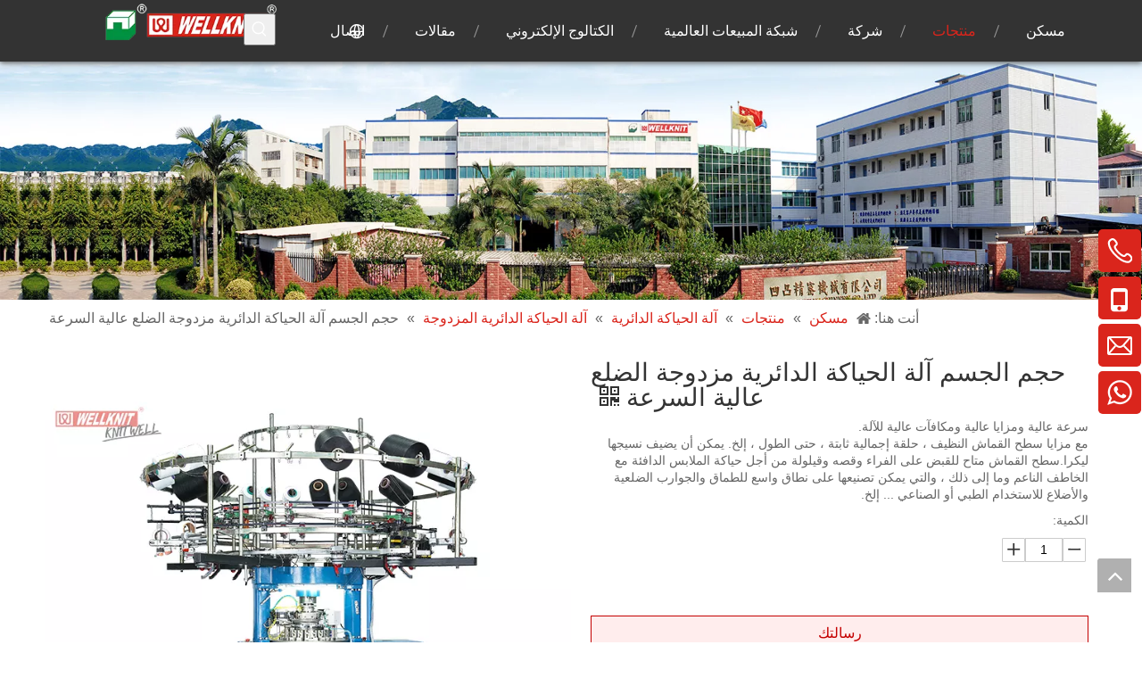

--- FILE ---
content_type: text/html;charset=utf-8
request_url: https://sa.knittingmachine.com.tw/%D8%AD%D8%AC%D9%85-%D8%A7%D9%84%D8%AC%D8%B3%D9%85-%D8%A2%D9%84%D8%A9-%D8%A7%D9%84%D8%AD%D9%8A%D8%A7%D9%83%D8%A9-%D8%A7%D9%84%D8%AF%D8%A7%D8%A6%D8%B1%D9%8A%D8%A9-%D9%85%D8%B2%D8%AF%D9%88%D8%AC%D8%A9-%D8%A7%D9%84%D8%B6%D9%84%D8%B9-%D8%B9%D8%A7%D9%84%D9%8A%D8%A9-%D8%A7%D9%84%D8%B3%D8%B1%D8%B9%D8%A9-pd43364130.html
body_size: 63787
content:
<!DOCTYPE html> <html lang="ar" prefix="og: http://ogp.me/ns#" style="height: auto;"> <head> <link rel="preconnect" href="https://inrorwxhpkoilo5p-static.ldycdn.com"/> <link rel="preconnect" href="https://rlrorwxhpkoilo5p-static.ldycdn.com"/> <link rel="preconnect" href="https://jororwxhpkoilo5p-static.ldycdn.com"/><script>document.write=function(e){documentWrite(document.currentScript,e)};function documentWrite(documenturrentScript,e){var i=document.createElement("span");i.innerHTML=e;var o=i.querySelectorAll("script");if(o.length)o.forEach(function(t){if(t.src&&t.src!=""){var script=document.createElement("script");script.src=t.src;document.body.appendChild(script)}});document.body.appendChild(i)}
window.onloadHack=function(func){if(!!!func||typeof func!=="function")return;if(document.readyState==="complete")func();else if(window.addEventListener)window.addEventListener("load",func,false);else if(window.attachEvent)window.attachEvent("onload",func,false)};</script> <title>آلة الحياكة الدائرية ذات الضلع المزدوج عالية السرعة من الشركة المصنعة في الصين - Wellknit</title> <meta name="keywords" content="حجم الجسم آلة الحياكة الدائرية مزدوجة الضلع عالية السرعة"/> <meta name="description" content="آلة الحياكة الدائرية ذات الضلع المزدوج عالية السرعة بحجم الجسم المقدمة من الشركة المصنعة في الصين Wellknit.شراء آلة الحياكة الدائرية ذات الضلع المزدوج عالي السرعة بحجم الجسم مباشرة بسعر معقول وجودة عالية."/> <link data-type="dns-prefetch" data-domain="jororwxhpkoilo5p-static.ldycdn.com" rel="dns-prefetch" href="//jororwxhpkoilo5p-static.ldycdn.com"> <link data-type="dns-prefetch" data-domain="inrorwxhpkoilo5p-static.ldycdn.com" rel="dns-prefetch" href="//inrorwxhpkoilo5p-static.ldycdn.com"> <link data-type="dns-prefetch" data-domain="rlrorwxhpkoilo5p-static.ldycdn.com" rel="dns-prefetch" href="//rlrorwxhpkoilo5p-static.ldycdn.com"> <link rel="amphtml" href="https://sa.knittingmachine.com.tw/amp/%D8%AD%D8%AC%D9%85-%D8%A7%D9%84%D8%AC%D8%B3%D9%85-%D8%A2%D9%84%D8%A9-%D8%A7%D9%84%D8%AD%D9%8A%D8%A7%D9%83%D8%A9-%D8%A7%D9%84%D8%AF%D8%A7%D8%A6%D8%B1%D9%8A%D8%A9-%D9%85%D8%B2%D8%AF%D9%88%D8%AC%D8%A9-%D8%A7%D9%84%D8%B6%D9%84%D8%B9-%D8%B9%D8%A7%D9%84%D9%8A%D8%A9-%D8%A7%D9%84%D8%B3%D8%B1%D8%B9%D8%A9-pd43364130.html"/> <link rel="canonical" href="https://sa.knittingmachine.com.tw/%D8%AD%D8%AC%D9%85-%D8%A7%D9%84%D8%AC%D8%B3%D9%85-%D8%A2%D9%84%D8%A9-%D8%A7%D9%84%D8%AD%D9%8A%D8%A7%D9%83%D8%A9-%D8%A7%D9%84%D8%AF%D8%A7%D8%A6%D8%B1%D9%8A%D8%A9-%D9%85%D8%B2%D8%AF%D9%88%D8%AC%D8%A9-%D8%A7%D9%84%D8%B6%D9%84%D8%B9-%D8%B9%D8%A7%D9%84%D9%8A%D8%A9-%D8%A7%D9%84%D8%B3%D8%B1%D8%B9%D8%A9-pd43364130.html"/> <meta http-equiv="X-UA-Compatible" content="IE=edge"/> <meta name="renderer" content="webkit"/> <meta http-equiv="Content-Type" content="text/html; charset=utf-8"/> <meta name="viewport" content="width=device-width, initial-scale=1, user-scalable=no"/> <link rel="icon" href="//inrorwxhpkoilo5p-static.ldycdn.com/cloud/lpBplKpmlrSRijrrnklpio/bitbug_favicon.ico"> <style data-inline="true" data-type="inlineHeadStyle"></style><link rel="preload" type="text/css" as="style" href="//inrorwxhpkoilo5p-static.ldycdn.com/concat/wkikKBz1v4RhiSiqrqmooiqmopl/static/assets/widget/mobile_head/style10/style10.css,/static/assets/widget/mobile_head/css/headerStyles.css,/static/assets/widget/style/component/langBar/langBar.css,/static/assets/widget/style/component/follow/widget_setting_iconSize/iconSize24.css,/static/assets/style/bootstrap/cus.bootstrap.grid.system.css,/static/assets/style/fontAwesome/4.7.0/css/font-awesome.css,/static/assets/style/iconfont/iconfont.css,/static/assets/widget/script/plugins/gallery/colorbox/colorbox.css,/static/assets/style/bootstrap/cus.bootstrap.grid.system.split.css,/static/assets/widget/script/plugins/picture/animate.css,/static/assets/widget/style/component/pictureNew/widget_setting_description/picture.description.css,/static/assets/widget/style/component/pictureNew/public/public.css,/static/assets/widget/style/component/prodSearchNew/prodSearchNew.css,/static/assets/widget/style/component/prodsearch/prodsearch.css" onload="this.onload=null;this.rel='stylesheet'"/> <link rel="preload" type="text/css" as="style" href="//rlrorwxhpkoilo5p-static.ldycdn.com/concat/3mijKBz7w7RsiSiqrqmooiqmopl/static/assets/widget/style/component/onlineService/public/public.css,/static/assets/widget/style/component/onlineService/widget_setting_showStyle/float.css,/static/assets/widget/style/component/onlineService/widget_setting_showStyle/style6.css,/static/assets/widget/style/component/separator/separator.css,/static/assets/widget/style/component/graphic/graphic.css,/static/assets/widget/script/plugins/tooltipster/css/tooltipster.css,/static/assets/widget/style/component/follow/public/public.css,/static/assets/widget/style/component/mailCollection/mailCollection.css" onload="this.onload=null;this.rel='stylesheet'"/> <link rel="stylesheet" type="text/css" href="//inrorwxhpkoilo5p-static.ldycdn.com/concat/wkikKBz1v4RhiSiqrqmooiqmopl/static/assets/widget/mobile_head/style10/style10.css,/static/assets/widget/mobile_head/css/headerStyles.css,/static/assets/widget/style/component/langBar/langBar.css,/static/assets/widget/style/component/follow/widget_setting_iconSize/iconSize24.css,/static/assets/style/bootstrap/cus.bootstrap.grid.system.css,/static/assets/style/fontAwesome/4.7.0/css/font-awesome.css,/static/assets/style/iconfont/iconfont.css,/static/assets/widget/script/plugins/gallery/colorbox/colorbox.css,/static/assets/style/bootstrap/cus.bootstrap.grid.system.split.css,/static/assets/widget/script/plugins/picture/animate.css,/static/assets/widget/style/component/pictureNew/widget_setting_description/picture.description.css,/static/assets/widget/style/component/pictureNew/public/public.css,/static/assets/widget/style/component/prodSearchNew/prodSearchNew.css,/static/assets/widget/style/component/prodsearch/prodsearch.css"/> <link rel="stylesheet" type="text/css" href="//rlrorwxhpkoilo5p-static.ldycdn.com/concat/3mijKBz7w7RsiSiqrqmooiqmopl/static/assets/widget/style/component/onlineService/public/public.css,/static/assets/widget/style/component/onlineService/widget_setting_showStyle/float.css,/static/assets/widget/style/component/onlineService/widget_setting_showStyle/style6.css,/static/assets/widget/style/component/separator/separator.css,/static/assets/widget/style/component/graphic/graphic.css,/static/assets/widget/script/plugins/tooltipster/css/tooltipster.css,/static/assets/widget/style/component/follow/public/public.css,/static/assets/widget/style/component/mailCollection/mailCollection.css"/> <link rel="preload" type="text/css" as="style" href="//rlrorwxhpkoilo5p-static.ldycdn.com/concat/zrioKB00fuRdiSoqlprqjmqjpql/static/assets/widget/script/plugins/smartmenu/css/navigation.css,/static/assets/widget/style/component/langBar/langBar.css,/static/assets/widget/style/component/position/position.css,/static/assets/widget/style/component/proddetail/public/public.css,/static/assets/widget/style/component/proddetail/public/comment.css,/static/assets/widget/style/component/proddetail/label/label.css,/static/assets/widget/style/component/orderList/public/public.css,/static/assets/widget/script/plugins/videojs/video-js.min.css,/static/assets/widget/script/plugins/select2/select2.css,/static/assets/widget/style/component/tiptap_richText/tiptap_richText.css,/static/assets/widget/script/plugins/owlcarousel/masterslider.css,/static/assets/widget/script/plugins/owlcarousel/style.css,/static/assets/widget/script/plugins/owlcarousel/owl.theme.css,/static/assets/widget/script/plugins/owlcarousel/ms-showcase2.css" onload="this.onload=null;this.rel='stylesheet'"/> <link rel="preload" type="text/css" as="style" href="//jororwxhpkoilo5p-static.ldycdn.com/concat/hriiKBceewRdiSoqlprqjmqjpql/static/assets/widget/script/plugins/owlcarousel/owl.carousel.css,/static/assets/widget/script/plugins/easyzoom/css/easyzoom.css,/static/assets/widget/style/component/proddetail/widget_style/viewer.min.css,/static/assets/widget/style/component/shoppingcartStatus/shoppingcartStatus.css,/static/assets/widget/script/plugins/slick/slick.css,/static/assets/widget/style/component/prodlistAsync/widget_style/style_11.css,/static/assets/widget/style/component/button/button.css,/static/assets/widget/style/component/relatedProducts/relatedProducts.css,/static/assets/widget/style/component/touchgraphicslider/touchgraphicslider.css,/static/assets/widget/style/component/form/form.css,/static/assets/widget/script/plugins/form/select2.css,/static/assets/widget/style/component/inquire/inquire.css,/static/assets/widget/script/plugins/air-datepicker/css/datepicker.css,/static/assets/widget/style/component/quicknavigation/quicknavigation.css" onload="this.onload=null;this.rel='stylesheet'"/> <link rel="stylesheet" type="text/css" href="//rlrorwxhpkoilo5p-static.ldycdn.com/concat/zrioKB00fuRdiSoqlprqjmqjpql/static/assets/widget/script/plugins/smartmenu/css/navigation.css,/static/assets/widget/style/component/langBar/langBar.css,/static/assets/widget/style/component/position/position.css,/static/assets/widget/style/component/proddetail/public/public.css,/static/assets/widget/style/component/proddetail/public/comment.css,/static/assets/widget/style/component/proddetail/label/label.css,/static/assets/widget/style/component/orderList/public/public.css,/static/assets/widget/script/plugins/videojs/video-js.min.css,/static/assets/widget/script/plugins/select2/select2.css,/static/assets/widget/style/component/tiptap_richText/tiptap_richText.css,/static/assets/widget/script/plugins/owlcarousel/masterslider.css,/static/assets/widget/script/plugins/owlcarousel/style.css,/static/assets/widget/script/plugins/owlcarousel/owl.theme.css,/static/assets/widget/script/plugins/owlcarousel/ms-showcase2.css"/> <link rel="stylesheet" type="text/css" href="//jororwxhpkoilo5p-static.ldycdn.com/concat/hriiKBceewRdiSoqlprqjmqjpql/static/assets/widget/script/plugins/owlcarousel/owl.carousel.css,/static/assets/widget/script/plugins/easyzoom/css/easyzoom.css,/static/assets/widget/style/component/proddetail/widget_style/viewer.min.css,/static/assets/widget/style/component/shoppingcartStatus/shoppingcartStatus.css,/static/assets/widget/script/plugins/slick/slick.css,/static/assets/widget/style/component/prodlistAsync/widget_style/style_11.css,/static/assets/widget/style/component/button/button.css,/static/assets/widget/style/component/relatedProducts/relatedProducts.css,/static/assets/widget/style/component/touchgraphicslider/touchgraphicslider.css,/static/assets/widget/style/component/form/form.css,/static/assets/widget/script/plugins/form/select2.css,/static/assets/widget/style/component/inquire/inquire.css,/static/assets/widget/script/plugins/air-datepicker/css/datepicker.css,/static/assets/widget/style/component/quicknavigation/quicknavigation.css"/> <style>@media(min-width:990px){[data-type="rows"][data-level="rows"]{display:flex}}</style> <style id="speed3DefaultStyle">@supports not(aspect-ratio:1/1){.prodlist-wrap li .prodlist-cell{position:relative;padding-top:100%;width:100%}.prodlist-lists-style-13 .prod_img_a_t13,.prodlist-lists-style-12 .prod_img_a_t12,.prodlist-lists-style-nophoto-11 .prod_img_a_t12{position:unset !important;min-height:unset !important}.prodlist-wrap li .prodlist-picbox img{position:absolute;width:100%;left:0;top:0}}.piclist360 .prodlist-pic4-3 li .prodlist-display{max-width:100%}@media(max-width:600px){.prodlist-fix-num li{width:50% !important}}</style> <template id="appdStylePlace"></template> <link href="//jororwxhpkoilo5p-static.ldycdn.com/theme/krjlKBmlrpRliSmlrpRlkSipooRlnSRljSjrrjipiqklkkii/style/style.css" type="text/css" rel="preload" as="style" onload="this.onload=null;this.rel='stylesheet'" data-theme="true"/> <link href="//jororwxhpkoilo5p-static.ldycdn.com/theme/krjlKBmlrpRliSmlrpRlkSipooRlnSRljSjrrjipiqklkkii/style/style.css" rel="stylesheet" type="text/css"/> <style guid='u_09fdc6c8c0af49ccbb8a01b1985fcc20' emptyRender='true' placeholder='true' type='text/css'></style> <link href="//rlrorwxhpkoilo5p-static.ldycdn.com/site-res/rlklKBmlrpRlkSipooRljSkknnniRliSpllpqiRljSjrrlroikjrkiRjiSiqkqipmjrjrrSRil.css?1717069169786" rel="preload" as="style" onload="this.onload=null;this.rel='stylesheet'" data-extStyle="true" type="text/css" data-extAttr="20240603102132"/> <link href="//rlrorwxhpkoilo5p-static.ldycdn.com/site-res/rlklKBmlrpRlkSipooRljSkknnniRliSpllpqiRljSjrrlroikjrkiRjiSiqkqipmjrjrrSRil.css?1717069169786" data-extAttr="20240603102132" rel="stylesheet" type="text/css"/> <template data-js-type='style_respond' data-type='inlineStyle'></template><template data-js-type='style_head' data-type='inlineStyle'><style guid='39e347bd-e2cb-4492-91d8-76b8ef0ff749' pm_pageStaticHack='' jumpName='head' pm_styles='head' type='text/css'>.sitewidget-langBar-20220119105319 .sitewidget-bd .front-icon-box.icon-style i{font-size:16px;color:#333 !important}.sitewidget-langBar-20220119105319 .sitewidget-bd .style21 #smAgzQLKeUvj-lang-drop-arrow{color:#333 !important}.sitewidget-langBar-20220119105319 .sitewidget-bd .style21 .lang-menu .lang-item a{color:#333 !important}.sitewidget-langBar-20220119105319 .sitewidget-bd .icon-style-i{font-size:16px;color:#333 !important}.sitewidget-langBar-20220119105319 .sitewidget-bd .lang-bar.style18.lang-style .lang-dropdown .block-iconbaseline-down{color:#333 !important}.sitewidget-langBar-20220119105319 .sitewidget-bd .lang-bar.style18.lang-style .lang-dropdown .lang-selected{color:#333 !important}.sitewidget-langBar-20220119105319 .sitewidget-bd .lang-bar.style18.lang-style .lang-dropdown .lang-menu a{color:#333 !important}.sitewidget-langBar-20220119105319 .sitewidget-bd .lang-bar.style18.lang-style .lang-dropdown .lang-menu{border-color:#333 !important}.sitewidget-langBar-20220119105319 .sitewidget-bd .lang-bar.style21.lang-style .lang-dropdown .lang-menu .menu-close-btn i{background:#333 !important}.sitewidget-langBar-20220119105319 .sitewidget-bd .front-icon-box i{font-size:20px;color:#fff !important}.sitewidget-langBar-20220119105319 .sitewidget-bd .front-icon-box.icon-style i{font-size:20px;color:#fff !important}.sitewidget-langBar-20220119105319 .sitewidget-bd .front-icon-box i:hover{color:#fff !important}.sitewidget-langBar-20220119105319.sitewidget-langBar .lang-bar.style20 .lang-dropdown .lang-item{padding:4px 10px 6px 10px}.sitewidget-langBar-20220119105319 .lang-bar .lang-dropdown-front-icon{background:unset !important}.sitewidget-prodDetail-20141127140104 .proddetail-wrap .video-js video{height:100% !important}.sitewidget-prodDetail-20141127140104 .prodetail-slider .prod-pic-item .prodetail-slider-btn{color:black}.sitewidget-prodDetail-20141127140104 .ms-skin-default .ms-nav-next,.sitewidget-prodDetail-20141127140104 .ms-skin-default .ms-nav-prev{color:black}.sitewidget-prodDetail-20141127140104 .pro-this-prodBrief table{max-width:100%}.sitewidget-prodDetail-20141127140104 .detial-cont-divsions .detial-scroll-label .on a{color:#333}.sitewidget-prodDetail-20141127140104 .detial-cont-divsions .detial-scroll-label a:hover{color:#333}.sitewidget-prodDetail-20141127140104 #orderModel{display:block}.sitewidget-prodDetail-20141127140104 #paypalBtn #paypal-button-container{padding:0}.sitewidget-prodDetail-20141127140104 #paypalBtn #paypal-button-container .paypal-buttons>iframe.component-frame{z-index:1}@media(max-width:500px){.sitewidget-prodDetail-20141127140104 .switch3D{bottom:calc(14px)}}.new-threed-box{position:fixed;top:50%;left:50%;transform:translate(-50%,-50%);box-shadow:0 0 20px 0 rgba(0,0,0,0.2);z-index:10000000000000;line-height:1;border-radius:10px}.new-threed-box iframe{width:950px;height:720px;max-width:100vw;max-height:100vh;border-radius:10px;border:0}.new-threed-box iframe .only_full_width{display:block !important}.new-threed-box .close{position:absolute;right:11px;top:12px;width:18px;height:18px;cursor:pointer}@media(max-width:800px){.new-threed-box iframe{width:100vw;height:100vh;border-radius:0}.new-threed-box{border-radius:0}}.sitewidget-prodDetail-20141127140104 .sitewidget-bd .tinymce-render-box *{all:revert-layer}.sitewidget-prodDetail-20141127140104 .sitewidget-bd .tinymce-render-box img{vertical-align:middle;max-width:100%}.sitewidget-prodDetail-20141127140104 .sitewidget-bd .tinymce-render-box iframe{max-width:100%}.sitewidget-prodDetail-20141127140104 .sitewidget-bd .tinymce-render-box table{border-collapse:collapse}.sitewidget-prodDetail-20141127140104 .sitewidget-bd .tinymce-render-box *{margin:0}.sitewidget-prodDetail-20141127140104 .sitewidget-bd .tinymce-render-box table:not([cellpadding]) td,.sitewidget-prodDetail-20141127140104 .sitewidget-bd .tinymce-render-box table:not([cellpadding]) th{padding:.4rem}.sitewidget-prodDetail-20141127140104 .sitewidget-bd .tinymce-render-box table[border]:not([border="0"]):not([style*=border-width]) td,.sitewidget-prodDetail-20141127140104 .sitewidget-bd .tinymce-render-box table[border]:not([border="0"]):not([style*=border-width]) th{border-width:1px}.sitewidget-prodDetail-20141127140104 .sitewidget-bd .tinymce-render-box table[border]:not([border="0"]):not([style*=border-style]) td,.sitewidget-prodDetail-20141127140104 .sitewidget-bd .tinymce-render-box table[border]:not([border="0"]):not([style*=border-style]) th{border-style:solid}.sitewidget-prodDetail-20141127140104 .sitewidget-bd .tinymce-render-box table[border]:not([border="0"]):not([style*=border-color]) td,.sitewidget-prodDetail-20141127140104 .sitewidget-bd .tinymce-render-box table[border]:not([border="0"]):not([style*=border-color]) th{border-color:#ccc}.proddetail-pic600 .ms-thumbs-cont .ms-thumb-frame-selected{border-color:#c40002}.sitewidget-prodDetail-20141127140104 .sitewidget-bd h1.this-description-name{font-size:28px;line-height:27px;letter-spacing:0;text-align:left;color:#333}.sitewidget-prodDetail-20141127140104 .proddetail-wrap .prod-specifics-brand label,.sitewidget-prodDetail-20141127140104 .proddetail-wrap .prod-specifics-num label,.sitewidget-prodDetail-20141127140104 .proddetails-detial-wrap .pro-itemspecifics-list>li label,.sitewidget-prodDetail-20141127140104 .proddetails-detial-wrap .proddetail-pic600 .pro-info-list>li label{font-size:16px;line-height:14px;letter-spacing:0;color:#333}.sitewidget-prodDetail-20141127140104 .proddetail-wrap .prod-specifics-brand p,.sitewidget-prodDetail-20141127140104 .proddetail-wrap .prod-specifics-num p,.sitewidget-prodDetail-20141127140104 .proddetails-detial-wrap .pro-itemspecifics-list>li p,.sitewidget-prodDetail-20141127140104 .proddetails-detial-wrap .proddetail-pic600 .pro-info-list>li p{font-size:14px;line-height:20px;letter-spacing:0;color:#333}.sitewidget-prodDetail-20141127140104 .prod_member_desc{position:relative}.sitewidget-prodDetail-20141127140104 .prod_member_desc .prod_member_desc_pop{display:none;position:absolute;border:1px solid #ccc;background:#fff;width:300px;border-radius:6px;padding:5px 8px;left:0;z-index:1000}.sitewidget-prodDetail-20141127140104 .prod_member_desc .prod_member_desc_icon{margin:0 1px;width:12px;height:12px;cursor:pointer;transform:translateY(-4px)}.sitewidget-prodDetail-20141127140104 .prodDetail-tab-style .detial-cont-prodescription .detial-cont-tabslabel li a{font-size:20px;color:#fff}.sitewidget-prodDetail-20141127140104 .prodDetail-tab-style .detial-cont-prodescription .detial-cont-tabslabel,.sitewidget-prodDetail-20141127140104 .prodDetail-tab-style .detial-cont-prodescription .detial-cont-tabslabel li{background-color:#333;line-height:48px}.sitewidget-prodDetail-20141127140104 .prodDetail-tab-style .detial-cont-prodescription .detial-cont-tabslabel li{height:48px}.sitewidget-prodDetail-20141127140104 .prodDetail-tab-style .detial-cont-prodescription .detial-cont-tabslabel li.on{background-color:#da251c;border-color:#da251c}.sitewidget-prodDetail-20141127140104 .prodDetail-tab-style .detial-cont-prodescription .detial-cont-tabslabel li.on a{color:#fff}.sitewidget-prodDetail-20141127140104 .prodDetail-tab-style .detial-cont-prodescription .detial-cont-tabslabel li.on{height:49px}.sitewidget-prodDetail-20141127140104 .page-width-container .detial-wrap-cont .detial-cont-index .tab-change-container{height:49px}.sitewidget-prodDetail-20141127140104 .page-width-container .detial-wrap-cont .detial-cont-index .detial-cont-prodescription .detial-cont-tabslabel{height:49px}.sitewidget-prodDetail-20141127140104 .page-width-container .detial-wrap-cont .detial-cont-index .detial-cont-prodescription .detial-cont-tabslabel li.on{background-color:#da251c;border-color:#da251c}.sitewidget-prodDetail-20141127140104 .page-width-container .detial-wrap-cont .detial-cont-index .detial-cont-prodescription .detial-cont-tabslabel li.on a{color:#fff}.sitewidget-prodDetail-20141127140104 .page-width-container .detial-wrap-cont .detial-cont-index .detial-cont-prodescription .detial-cont-tabslabel li{background-color:#333}.sitewidget-button-20220217094355 .backstage-component-btn{box-shadow:0}.button-left-animate i{position:absolute;left:15px;top:50%;transform:translateY(-50%)}.sitewidget-button-20220217094355 a.backstage-component-btncolor{background-color:#da251c;color:#fff;border-radius:3px;border-color:#da251c;border-style:solid;border-width:1px;box-sizing:content-box}.sitewidget-button-20220217094355 a.backstage-component-btndefault{border-style:solid;border-width:1px;border-radius:3px}.sitewidget-button-20220217094355 a.backstage-component-btncolorActive{background-image:none;background-color:!important;color:!important;border-radius:3px;border-color:#333;border-style:solid;border-width:1px;height:auto !important}.sitewidget-button-20220217094355 a.backstage-component-btncolorhover:hover{background-image:none;background-color:#333;color:#fff;border-radius:3px;border-color:#333;border-style:solid;border-width:1px}.sitewidget-button-20220217094355 a.backstage-component-btn i{color:#fff;font-size:14px}.sitewidget-button-20220217094355 a.backstage-component-btn:hover i{color:#fff;font-size:14px}.sitewidget-relatedProducts-20170105114241 .sitewidget-relatedProducts-container .InquireAndBasket,.sitewidget-relatedProducts-20170105114241 .sitewidget-relatedProducts-container .prodlist-pro-inquir,.sitewidget-relatedProducts-20170105114241 .sitewidget-relatedProducts-container .default-addbasket,.sitewidget-relatedProducts-20170105114241 .sitewidget-relatedProducts-container .prodlist-parameter-btns .default-button{color:;background-color:}.sitewidget-relatedProducts-20170105114241 .sitewidget-relatedProducts-container .InquireAndBasket i,.sitewidget-relatedProducts-20170105114241 .sitewidget-relatedProducts-container .prodlist-pro-inquir i,.sitewidget-relatedProducts-20170105114241 .sitewidget-relatedProducts-container.InquireAndBasket span,.sitewidget-relatedProducts-20170105114241 .sitewidget-relatedProducts-container .prodlist-pro-inquir span .sitewidget-relatedProducts-20170105114241 .prodlist-parameter-btns .default-button{color:}.sitewidget-relatedProducts-20170105114241 .sitewidget-relatedProducts-container .related-prod-video{display:block;position:relative;z-index:1}.sitewidget-relatedProducts-20170105114241 .sitewidget-relatedProducts-container .related-prod-video .related-prod-video-play-icon{background:rgba(0,0,0,0.50);border-radius:14px;color:#fff;padding:0 10px;left:10px;bottom:20px;cursor:pointer;font-size:12px;position:absolute;z-index:10}.sitewidget-relatedProducts .sitewidget-relatedProducts-hasBtns{padding:0 35px}.sitewidget-form-20211231110856 #formsubmit{pointer-events:none}.sitewidget-form-20211231110856 #formsubmit.releaseClick{pointer-events:unset}.sitewidget-form-20211231110856 .form-horizontal input,.sitewidget-form-20211231110856 .form-horizontal span:not(.select2-selection--single),.sitewidget-form-20211231110856 .form-horizontal label,.sitewidget-form-20211231110856 .form-horizontal .form-builder button{height:20px !important;line-height:20px !important}.sitewidget-form-20211231110856 .uploadBtn{padding:4px 15px !important;height:20px !important;line-height:20px !important}.sitewidget-form-20211231110856 select,.sitewidget-form-20211231110856 input[type="text"],.sitewidget-form-20211231110856 input[type="password"],.sitewidget-form-20211231110856 input[type="datetime"],.sitewidget-form-20211231110856 input[type="datetime-local"],.sitewidget-form-20211231110856 input[type="date"],.sitewidget-form-20211231110856 input[type="month"],.sitewidget-form-20211231110856 input[type="time"],.sitewidget-form-20211231110856 input[type="week"],.sitewidget-form-20211231110856 input[type="number"],.sitewidget-form-20211231110856 input[type="email"],.sitewidget-form-20211231110856 input[type="url"],.sitewidget-form-20211231110856 input[type="search"],.sitewidget-form-20211231110856 input[type="tel"],.sitewidget-form-20211231110856 input[type="color"],.sitewidget-form-20211231110856 .uneditable-input{height:20px !important}.sitewidget-form-20211231110856.sitewidget-inquire .control-group .controls .select2-container .select2-selection--single .select2-selection__rendered{height:20px !important;line-height:20px !important}.sitewidget-form-20211231110856 textarea.cus-message-input{min-height:20px !important}.sitewidget-form-20211231110856 .add-on,.sitewidget-form-20211231110856 .add-on{height:20px !important;line-height:20px !important}.sitewidget-form-20211231110856 .input-valid-bg{background:#ffece8 !important;outline:0}.sitewidget-form-20211231110856 .input-valid-bg:focus{background:#fff !important;border:1px solid #f53f3f !important}.sitewidget-form-20211231110856 #formsubmit{border:0 solid #2e6da4;border-radius:4px;background:#da251c;color:#fff;font-size:16px;width:50%;height:45px}.sitewidget-form-20211231110856 #formsubmit:hover{border:0 solid #204d74;border-radius:4px;background:#333;color:#fff;font-size:16px}.sitewidget-form-20211231110856 #formreset{width:50%;font-size:16px;height:45px}.sitewidget-form-20211231110856 #formreset:hover{font-size:16px}.sitewidget-form-20211231110856 .submitGroup .controls{text-align:left}.sitewidget-form-20211231110856 .multiple-parent input[type='checkbox']+label:before{content:"";display:inline-block;width:12px;height:12px;border:1px solid #888;border-radius:3px;margin-right:6px;margin-left:6px;transition-duration:.2s}.sitewidget-form-20211231110856 .multiple-parent input[type='checkbox']:checked+label:before{width:50%;border-color:#888;border-left-color:transparent;border-top-color:transparent;-webkit-transform:rotate(45deg) translate(1px,-4px);transform:rotate(45deg) translate(1px,-4px);margin-right:12px;width:6px}.sitewidget-form-20211231110856 .multiple-parent input[type="checkbox"]{display:none}.sitewidget-form-20211231110856 .multiple-parent{display:none;width:100%}.sitewidget-form-20211231110856 .multiple-parent ul{list-style:none;width:100%;text-align:left;border-radius:4px;padding:10px 5px;box-sizing:border-box;height:auto;overflow-x:hidden;overflow-y:scroll;box-shadow:0 4px 5px 0 rgb(0 0 0 / 14%),0 1px 10px 0 rgb(0 0 0 / 12%),0 2px 4px -1px rgb(0 0 0 / 30%);background-color:#fff;margin:2px 0 0 0;border:1px solid #ccc;box-shadow:1px 1px 2px rgb(0 0 0 / 10%) inset}.sitewidget-form-20211231110856 .multiple-parent ul::-webkit-scrollbar{width:2px;height:4px}.sitewidget-form-20211231110856 .multiple-parent ul::-webkit-scrollbar-thumb{border-radius:5px;-webkit-box-shadow:inset 0 0 5px rgba(0,0,0,0.2);background:#4e9e97}.sitewidget-form-20211231110856 .multiple-parent ul::-webkit-scrollbar-track{-webkit-box-shadow:inset 0 0 5px rgba(0,0,0,0.2);border-radius:0;background:rgba(202,202,202,0.23)}.sitewidget-form-20211231110856 .multiple-select{width:100%;height:auto;min-height:40px;line-height:40px;border-radius:4px;padding-right:10px;padding-left:10px;box-sizing:border-box;overflow:hidden;background-size:auto 80%;border:1px solid #ccc;box-shadow:1px 1px 2px rgb(0 0 0 / 10%) inset;background-color:#fff;position:relative}.sitewidget-form-20211231110856 .multiple-select:after{content:'';position:absolute;top:50%;right:6px;width:0;height:0;border:8px solid transparent;border-top-color:#888;transform:translateY(calc(-50% + 4px));cursor:pointer}.sitewidget-form-20211231110856 .multiple-select span{line-height:28px;color:#666}.sitewidget-form-20211231110856 .multiple-parent label{color:#333;display:inline-flex;align-items:center;height:30px;line-height:22px;padding:0}.sitewidget-form-20211231110856 .select-content{display:inline-block;border-radius:4px;line-height:23px;margin:2px 2px 0 2px;padding:0 3px;border:1px solid #888;height:auto}.sitewidget-form-20211231110856 .select-delete{cursor:pointer}.sitewidget-form-20211231110856 select[multiple]{display:none}</style></template><template data-js-type='style_respond' data-type='inlineStyle'></template><template data-js-type='style_head' data-type='inlineStyle'></template> <link rel="stylesheet" type="text/css" href="//rlrorwxhpkoilo5p-static.ldycdn.com/static/t-7jBmBKiKiqrqmooiqmopk/assets/style/arabic_text_reset.css"/> <link rel="preload" type="text/css" as="style" href="//rlrorwxhpkoilo5p-static.ldycdn.com/static/t-7jBmBKiKiqrqmooiqmopk/assets/style/arabic_text_reset.css"/> <script data-ignoreMinify="true">
	function loadInlineStyle(){
		var allInlineStyle = document.querySelectorAll("template[data-type='inlineStyle']");
		var length = document.querySelectorAll("template[data-type='inlineStyle']").length;
		for(var i = 0;i < length;i++){
			var style = allInlineStyle[i].innerHTML;
			allInlineStyle[i].outerHTML = style;
		}
	}
loadInlineStyle();
</script> <script type="text/javascript" data-src="//jororwxhpkoilo5p-static.ldycdn.com/static/t-7jBmBKiKiqrqmooiqmopk/assets/script/jquery-1.11.0.concat.js"></script> <script type="text/javascript" data-src="//ld-analytics.ldycdn.com/lqilKBipooRlrSSRRQRiiSjmrrkr/ltm-web.js?v=1717381292000"></script><script guid='6c76ad0a-4207-40ad-a0a5-48c239014a30' pm_pageStaticHack='true' jumpName='head' pm_scripts='head' type='text/javascript'>try{(function(window,undefined){var phoenixSite=window.phoenixSite||(window.phoenixSite={});phoenixSite.lanEdition="SA_SA";var page=phoenixSite.page||(phoenixSite.page={});page.cdnUrl="//inrorwxhpkoilo5p-static.ldycdn.com";page.siteUrl="https://sa.knittingmachine.com.tw";page.lanEdition=phoenixSite.lanEdition;page._menu_prefix="";page._menu_trans_flag="";page._captcha_domain_prefix="captcha.c";page._pId="gNpAhsiakqPt";phoenixSite._sViewMode="true";phoenixSite._templateSupport="false";phoenixSite._singlePublish=
"false"})(this)}catch(e){try{console&&console.log&&console.log(e)}catch(e){}};</script> <script id='u_b62d2092cd8340678f780ccd555b4dc2' guid='u_b62d2092cd8340678f780ccd555b4dc2' pm_script='init_top' type='text/javascript'>try{(function(window,undefined){var datalazyloadDefaultOptions=window.datalazyloadDefaultOptions||(window.datalazyloadDefaultOptions={});datalazyloadDefaultOptions["version"]="3.0.0";datalazyloadDefaultOptions["isMobileViewer"]="false";datalazyloadDefaultOptions["hasCLSOptimizeAuth"]="false";datalazyloadDefaultOptions["_version"]="3.0.0";datalazyloadDefaultOptions["isPcOptViewer"]="false"})(this);(function(window,undefined){window.__ph_optSet__='{"loadImgType":"2"}'})(this)}catch(e){try{console&&
console.log&&console.log(e)}catch(e){}};</script> <script id='u_8ae7bb7cb7dd4bbf9b80483d7a6b3132' guid='u_8ae7bb7cb7dd4bbf9b80483d7a6b3132' type='text/javascript'>try{var thisUrl=location.host;var referUrl=document.referrer;if(referUrl.indexOf(thisUrl)==-1)localStorage.setItem("landedPage",document.URL)}catch(e){try{console&&console.log&&console.log(e)}catch(e){}};</script> </head> <body class=" frontend-body-canvas arabic-exclusive"> <div id='backstage-headArea' headFlag='1' class='hideForMobile'><div class="outerContainer" data-mobileBg="true" id="outerContainer_1449024164585" data-type="outerContainer" data-level="rows" autohold><div class="container-opened" data-type="container" data-level="rows" cnttype="backstage-container-mark"><div class="row" data-type="rows" data-level="rows" data-attr-xs="null" data-attr-sm="null"><div class="col-md-1" id="column_1642560181022" data-type="columns" data-level="columns"><div id="location_1642560181023" data-type="locations" data-level="rows"><div class="backstage-stwidgets-settingwrap" id="component_qGUVzlqpefkO" data-scope="0" data-settingId="qGUVzlqpefkO" data-relationCommonId="gNpAhsiakqPt" data-classAttr="sitewidget-placeHolder-20220119104159"> <div class="sitewidget-placeholder sitewidget-placeHolder-20220119104159"> <div class="sitewidget-bd"> <div class="resizee" style="height:30px"></div> </div> </div> <script type="text/x-delay-script" data-id="qGUVzlqpefkO" data-jsLazyloadType="1" data-alias="placeHolder" data-jsLazyload='true' data-type="component" data-jsDepand='' data-jsThreshold='' data-cssDepand='' data-cssThreshold=''>(function(window,$,undefined){})(window,$);</script></div> </div></div><div class="col-md-2" id="column_1495607371990" data-type="columns" data-level="columns"><div id="location_1495607371991" data-type="locations" data-level="rows"><div class="backstage-stwidgets-settingwrap" scope="0" settingId="vyKqoQLAvret" id="component_vyKqoQLAvret" relationCommonId="gNpAhsiakqPt" classAttr="sitewidget-logo-20170524142849"> <div class="sitewidget-pictureNew sitewidget-logo sitewidget-logo-20170524142849"> <div class="sitewidget-bd"> <div class="picture-resize-wrap " style="position: relative; width: 100%; text-align: left; "> <span class="picture-wrap pic-style-default 666 " data-ee="" id="picture-wrap-vyKqoQLAvret" style="display: inline-block; position: relative;max-width: 100%;"> <a class="imgBox mobile-imgBox" style="display: inline-block; position: relative;max-width: 100%;" href="/index.html"> <img class="img-default-bgc" data-src="//inrorwxhpkoilo5p-static.ldycdn.com/cloud/llBplKpmlrSRijqqmkqkip/logo.png" src="//inrorwxhpkoilo5p-static.ldycdn.com/cloud/llBplKpmlrSRijqqmkqkip/logo.png" loading="lazy" alt="logo" title="" phoenixLazyload='true'/> </a> </span> </div> </div> </div> </div> <script type="text/x-delay-script" data-id="vyKqoQLAvret" data-jsLazyloadType="1" data-alias="logo" data-jsLazyload='true' data-type="component" data-jsDepand='["//rlrorwxhpkoilo5p-static.ldycdn.com/static/t-7jBmBKiKiqrqmooiqmopk/assets/widget/script/plugins/jquery.lazyload.js","//jororwxhpkoilo5p-static.ldycdn.com/static/t-7jBmBKiKiqrqmooiqmopk/assets/widget/script/compsettings/comp.logo.settings.js"]' data-jsThreshold='5' data-cssDepand='' data-cssThreshold='5'>(function(window,$,undefined){try{(function(window,$,undefined){var respSetting={},temp;$(function(){$("#picture-wrap-vyKqoQLAvret").on("webkitAnimationEnd webkitTransitionEnd mozAnimationEnd MSAnimationEnd oanimationend animationend",function(){var rmClass="animated bounce zoomIn pulse rotateIn swing fadeIn bounceInDown bounceInLeft bounceInRight bounceInUp fadeInDownBig fadeInLeftBig fadeInRightBig fadeInUpBig zoomInDown zoomInLeft zoomInRight zoomInUp";$(this).removeClass(rmClass)});var version=
$.trim("20200313131553");if(!!!version)version=undefined;if(phoenixSite.phoenixCompSettings&&typeof phoenixSite.phoenixCompSettings.logo!=="undefined"&&phoenixSite.phoenixCompSettings.logo.version==version&&typeof phoenixSite.phoenixCompSettings.logo.logoLoadEffect=="function"){phoenixSite.phoenixCompSettings.logo.logoLoadEffect("vyKqoQLAvret",".sitewidget-logo-20170524142849","","",respSetting);if(!!phoenixSite.phoenixCompSettings.logo.version&&phoenixSite.phoenixCompSettings.logo.version!="1.0.0")loadAnimationCss();
return}var resourceUrl="//inrorwxhpkoilo5p-static.ldycdn.com/static/assets/widget/script/compsettings/comp.logo.settings.js?_\x3d1717069169786";if(phoenixSite&&phoenixSite.page){var cdnUrl=phoenixSite.page.cdnUrl;resourceUrl=cdnUrl+"/static/assets/widget/script/compsettings/comp.logo.settings.js?_\x3d1717069169786"}var callback=function(){phoenixSite.phoenixCompSettings.logo.logoLoadEffect("vyKqoQLAvret",".sitewidget-logo-20170524142849","","",respSetting);if(!!phoenixSite.phoenixCompSettings.logo.version&&
phoenixSite.phoenixCompSettings.logo.version!="1.0.0")loadAnimationCss()};if(phoenixSite.cachedScript)phoenixSite.cachedScript(resourceUrl,callback());else $.getScript(resourceUrl,callback())});function loadAnimationCss(){var link=document.createElement("link");link.rel="stylesheet";link.type="text/css";link.href="//rlrorwxhpkoilo5p-static.ldycdn.com/static/assets/widget/script/plugins/picture/animate.css?1717069169786";var head=document.getElementsByTagName("head")[0];head.appendChild(link)}try{loadTemplateImg("sitewidget-logo-20170524142849")}catch(e){try{console&&
(console.log&&console.log(e))}catch(e){}}})(window,jQuery)}catch(e){try{console&&console.log&&console.log(e)}catch(e){}}})(window,$);</script> </div></div><div class="col-md-9" id="column_1640597006479" data-type="columns" data-level="columns"><div class="row" data-type="rows" data-level="rows"><div class="col-md-10" id="column_1642560880716" data-type="columns" data-level="columns"><div id="location_1642560880719" data-type="locations" data-level="rows"><div class="backstage-stwidgets-settingwrap" scope="0" settingId="tgpLeQqKkJIt" id="component_tgpLeQqKkJIt" relationCommonId="gNpAhsiakqPt" classAttr="sitewidget-navigation_style-20151202104252"> <div class="sitewidget-navigation_style sitewidget-navnew fix sitewidget-navigation_style-20151202104252 navnew-wide-style4 navnew-style4 navnew-way-slide navnew-slideRight"> <a href="javascript:;" class="navnew-thumb-switch navnew-thumb-way-slide navnew-thumb-slideRight" style="background-color:#cc0000"> <span class="nav-thumb-ham first" style="background-color:#fff"></span> <span class="nav-thumb-ham second" style="background-color:#fff"></span> <span class="nav-thumb-ham third" style="background-color:#fff"></span> </a> <style>div.sitewidget-navigation_style-20151202104252.sitewidget-navnew .smsmart>li{float:right}</style> <ul class="navnew smsmart navnew-way-slide navnew-slideRight navnew-wide-substyle1 navnew-substyle1"> <li id="parent_0" class="navnew-item navLv1 " style="width:14.285714285714%" data-visible="1"> <a id="nav_24217304" target="_self" rel="" class="navnew-link" data-currentIndex="" href="/"><i class="icon "></i><span class="text-width">مسكن</span> </a> <span class="navnew-separator"></span> </li> <li id="parent_1" class="navnew-item navLv1 " style="width:14.285714285714%" data-visible="1"> <a id="nav_24217284" target="_self" rel="" class="navnew-link" data-currentIndex="" href="/products.html"><i class="icon "></i><span class="text-width">منتجات</span> </a> <span class="navnew-separator"></span> <ul class="navnew-sub1"> <li class="navnew-sub1-item navLv2" data-visible="1"> <a id="nav_24217374" class="navnew-sub1-link" target="_self" rel="" data-currentIndex='1' href="/%D8%A2%D9%84%D8%A9-%D8%A7%D9%84%D8%AD%D9%8A%D8%A7%D9%83%D8%A9-%D8%A7%D9%84%D8%AF%D8%A7%D8%A6%D8%B1%D9%8A%D8%A9-pl3243399.html"> <i class="icon undefined"></i>آلة الحياكة الدائرية</a> </li> <li class="navnew-sub1-item navLv2" data-visible="1"> <a id="nav_24217384" class="navnew-sub1-link" target="_self" rel="" data-currentIndex='' href="/%D8%A2%D9%84%D8%A9-%D8%A7%D9%84%D8%AD%D9%8A%D8%A7%D9%83%D8%A9-%D8%A7%D9%84%D9%85%D8%B3%D8%B7%D8%AD%D8%A9-pl3143399.html"> <i class="icon undefined"></i>آلة الحياكة المسطحة</a> </li> <li class="navnew-sub1-item navLv2" data-visible="1"> <a id="nav_24217404" class="navnew-sub1-link" target="_self" rel="" data-currentIndex='' href="/%D8%A2%D9%84%D8%A9-%D8%A7%D9%84%D8%AD%D9%8A%D8%A7%D9%83%D8%A9-%D8%A7%D9%84%D9%85%D9%84%D8%A7%D8%A8%D8%B3-%D8%A7%D9%84%D8%AF%D8%A7%D8%AE%D9%84%D9%8A%D8%A9-%D8%BA%D9%8A%D8%B1-%D8%A7%D9%84%D9%85%D9%84%D8%AD%D9%88%D9%85%D8%A9-pl3043399.html"> <i class="icon undefined"></i>آلة الحياكة الملابس الداخلية غير الملحومة</a> </li> <li class="navnew-sub1-item navLv2" data-visible="1"> <a id="nav_24217394" class="navnew-sub1-link" target="_self" rel="" data-currentIndex='' href="/%D8%A7%D9%84%D9%85%D8%B9%D8%AF%D8%A7%D8%AA-%D8%B0%D8%A7%D8%AA-%D8%A7%D9%84%D8%B5%D9%84%D8%A9-pl3943399.html"> <i class="icon undefined"></i>المعدات ذات الصلة</a> </li> </ul> </li> <li id="parent_2" class="navnew-item navLv1 " style="width:14.285714285714%" data-visible="1"> <a id="nav_24217314" target="_self" rel="" class="navnew-link" data-currentIndex="" href="/Company.html"><i class="icon "></i><span class="text-width">شركة</span> </a> <span class="navnew-separator"></span> <ul class="navnew-sub1"> <li class="navnew-sub1-item navLv2" data-visible="1"> <a id="nav_24217354" class="navnew-sub1-link" target="_self" rel="" data-currentIndex='' href="/faqlist.html"> <i class="icon undefined"></i>التعليمات</a> </li> <li class="navnew-sub1-item navLv2" data-visible="1"> <a id="nav_24217364" class="navnew-sub1-link" target="_self" rel="" data-currentIndex='' href="/211228170949.html"> <i class="icon undefined"></i>شهادة</a> </li> </ul> </li> <li id="parent_3" class="navnew-item navLv1 " style="width:14.285714285714%" data-visible="1"> <a id="nav_24217324" target="_self" rel="" class="navnew-link" data-currentIndex="" href="/Global-Sales-Network.html"><i class="icon "></i><span class="text-width">شبكة المبيعات العالمية</span> </a> <span class="navnew-separator"></span> </li> <li id="parent_4" class="navnew-item navLv1 " style="width:14.285714285714%" data-visible="1"> <a id="nav_24217334" target="_self" rel="" class="navnew-link" data-currentIndex="" href="/E-catalog.html"><i class="icon "></i><span class="text-width">الكتالوج الإلكتروني</span> </a> <span class="navnew-separator"></span> </li> <li id="parent_5" class="navnew-item navLv1 " style="width:14.285714285714%" data-visible="1"> <a id="nav_24217294" target="_self" rel="" class="navnew-link" data-currentIndex="" href="/news.html"><i class="icon "></i><span class="text-width">مقالات </span> </a> <span class="navnew-separator"></span> </li> <li id="parent_6" class="navnew-item navLv1 " style="width:14.285714285714%" data-visible="1"> <a id="nav_24217344" target="_self" rel="" class="navnew-link" data-currentIndex="" href="/contactus.html"><i class="icon "></i><span class="text-width">اتصال</span> </a> <span class="navnew-separator"></span> </li> </ul> </div> </div> <script type="text/x-delay-script" data-id="tgpLeQqKkJIt" data-jsLazyloadType="1" data-alias="navigation_style" data-jsLazyload='true' data-type="component" data-jsDepand='["//jororwxhpkoilo5p-static.ldycdn.com/static/t-poBpBKoKiymxlx7r/assets/widget/script/plugins/smartmenu/js/jquery.smartmenusUpdate.js","//inrorwxhpkoilo5p-static.ldycdn.com/static/t-niBoBKnKrqmlmp7q/assets/widget/script/compsettings/comp.navigation_style.settings.js"]' data-jsThreshold='5' data-cssDepand='' data-cssThreshold='5'>(function(window,$,undefined){try{$(function(){if(phoenixSite.phoenixCompSettings&&typeof phoenixSite.phoenixCompSettings.navigation_style!=="undefined"&&typeof phoenixSite.phoenixCompSettings.navigation_style.navigationStyle=="function"){phoenixSite.phoenixCompSettings.navigation_style.navigationStyle(".sitewidget-navigation_style-20151202104252","navnew-substyle1","navnew-wide-substyle1","0","0","100px","0","0");return}$.getScript("//rlrorwxhpkoilo5p-static.ldycdn.com/static/assets/widget/script/compsettings/comp.navigation_style.settings.js?_\x3d1768470922778",
function(){phoenixSite.phoenixCompSettings.navigation_style.navigationStyle(".sitewidget-navigation_style-20151202104252","navnew-substyle1","navnew-wide-substyle1","0","0","100px","0","0")})})}catch(e){try{console&&console.log&&console.log(e)}catch(e){}}})(window,$);</script> </div></div><div class="col-md-1" id="column_1642560899738" data-type="columns" data-level="columns"><div id="location_1642560899739" data-type="locations" data-level="rows"><div class="backstage-stwidgets-settingwrap" scope="0" settingId="smAgzQLKeUvj" id="component_smAgzQLKeUvj" relationCommonId="gNpAhsiakqPt" classAttr="sitewidget-langBar-20220119105319"> <div class="sitewidget-langBar sitewidget-langBar-20220119105319"> <div class="sitewidget-bd"> <div class="lang-bar lang-bar-center style20 "> <div class="front-icon-box " id="smAgzQLKeUvj-lang-front-icon"><i class="font-icon block-icon block-iconyuyanlan-xian" style="position: relative" aria-hidden="true"></i> </div> <div class="lang-dropdown withFrontIcon"> <div class="" id="smAgzQLKeUvj-lang-drop-arrow"></div> <ul class="lang-menu" id="smAgzQLKeUvj-lang-drop-menu" style="margin-top: 0"> <li class="lang-item" data-lanCode="0" data-default="0"><a target="_blank" href='https://knittingmachine.com.tw' target="_blank">English</a></li> <li class="lang-item" data-lanCode="2" data-default="0"><a target="_blank" href='https://tw.knittingmachine.com.tw' target="_blank">繁體中文</a></li> <li class="lang-item" data-lanCode="4" data-default="0"><a target="_blank" href='https://fr.knittingmachine.com.tw' target="_blank">Français</a></li> <li class="lang-item" data-lanCode="5" data-default="0"><a target="_blank" href='https://ru.knittingmachine.com.tw' target="_blank">Pусский</a></li> <li class="lang-item" data-lanCode="6" data-default="0"><a target="_blank" href='https://es.knittingmachine.com.tw' target="_blank">Español</a></li> <li class="lang-item" data-lanCode="7" data-default="0"><a target="_blank" href='https://pt.knittingmachine.com.tw' target="_blank">Português</a></li> <li class="lang-item" data-lanCode="13" data-default="0"><a target="_blank" href='https://vi.knittingmachine.com.tw' target="_blank">Tiếng Việt</a></li> <li class="lang-item" data-lanCode="14" data-default="0"><a target="_blank" href='https://th.knittingmachine.com.tw' target="_blank">ไทย</a></li> <li class="lang-item" data-lanCode="16" data-default="0"><a target="_blank" href='https://tr.knittingmachine.com.tw' target="_blank">Türk dili</a></li> <li class="lang-item" data-lanCode="24" data-default="0"><a target="_blank" href='https://in.knittingmachine.com.tw' target="_blank">Bahasa indonesia</a></li> </ul> </div> </div> </div> </div> <style>.sitewidget-langBar .lang-bar.style17 .lang-dropdown .lang-menu{display:none}</style> <template data-type='js_template' data-settingId='smAgzQLKeUvj'><script id='u_aab6534ba4ed471b83b9cddb6a2de088' guid='u_aab6534ba4ed471b83b9cddb6a2de088' type='text/javascript'>try{function sortableli(el,data,value){var newArr=[];if(value=="0"||value=="1"||value=="2"||value=="3"||value=="4"||value=="5"||value=="6"||value=="7"||value=="8"||value=="12"||value=="14"){for(var i=0;i<data.length;i++)el.find(".lang-cont").each(function(){if(data[i].isDefault=="0"){if($(this).attr("data-default")=="0")if($(this).attr("data-lancode")==data[i].islanCode){var cloneSpan=$(this).clone(true);newArr.push(cloneSpan)}}else if($(this).attr("data-default")=="1")if($(this).attr("data-lancode")==
data[i].islanCode){var cloneSpan=$(this).clone(true);newArr.push(cloneSpan)}});if(value=="0"||value=="6"||value=="3")var langDivMid=' \x3cspan class\x3d"lang-div-mid"\x3e|\x3c/span\x3e ';else if(value=="1"||value=="4"||value=="7"||value=="14")var langDivMid=' \x3cspan class\x3d"lang-div-mid"\x3e\x3c/span\x3e ';else if(value=="2"||value=="12"||value=="5"||value=="8")var langDivMid=' \x3cspan class\x3d"lang-div-mid"\x3e/\x3c/span\x3e ';else var langDivMid=' \x3cspan class\x3d"lang-div-mid"\x3e|\x3c/span\x3e ';
if(newArr.length>=0){el.find("span").remove();for(var i=0;i<newArr.length;i++){el.append(newArr[i]);if(i==newArr.length-1);else el.append(langDivMid)}}}else{for(var i=0;i<data.length;i++)el.find(".lang-item").each(function(){if(data[i].isDefault=="0"){if($(this).attr("data-default")=="0")if($(this).attr("data-lancode")==data[i].islanCode){var cloneSpan=$(this).clone(true);newArr.push(cloneSpan)}}else if($(this).attr("data-default")=="1")if($(this).attr("data-lancode")==data[i].islanCode){var cloneSpan=
$(this).clone(true);newArr.push(cloneSpan)}});if(newArr.length>=0){el.find(".lang-item").remove();for(var i=0;i<newArr.length;i++)if(value=="13")el.find(".langBar-easystyle-sub").append(newArr[i]);else el.find(".lang-menu").append(newArr[i])}}}$(function(){var dom=$(".sitewidget-langBar-20220119105319 .sitewidget-bd .lang-bar");var sortArr=[{"id":0,"islanCode":"0","isDefault":"0"},{"id":1,"islanCode":"2","isDefault":"0"},{"id":2,"islanCode":"3","isDefault":"0"},{"id":3,"islanCode":"4","isDefault":"0"},
{"id":4,"islanCode":"5","isDefault":"0"},{"id":5,"islanCode":"6","isDefault":"0"},{"id":6,"islanCode":"7","isDefault":"0"},{"id":7,"islanCode":"13","isDefault":"0"},{"id":8,"islanCode":"14","isDefault":"0"},{"id":9,"islanCode":"16","isDefault":"0"},{"id":10,"islanCode":"24","isDefault":"0"}];if(sortArr!=""&&sortArr!=undefined)sortableli(dom,sortArr,20)})}catch(e){try{console&&console.log&&console.log(e)}catch(e){}};</script></template> <script type="text/x-delay-script" data-id="smAgzQLKeUvj" data-jsLazyloadType="1" data-alias="langBar" data-jsLazyload='true' data-type="component" data-jsDepand='["//jororwxhpkoilo5p-static.ldycdn.com/static/t-rrBqBKqKlnzlzr7n/assets/widget/script/compsettings/comp.langBar.settings.js"]' data-jsThreshold='5' data-cssDepand='' data-cssThreshold='5'>(function(window,$,undefined){try{$(function(){if(!phoenixSite.phoenixCompSettings||!phoenixSite.phoenixCompSettings.langBar)$.getScript("//inrorwxhpkoilo5p-static.ldycdn.com/static/assets/widget/script/compsettings/comp.langBar.settings.js?_\x3d1768470922778",function(){phoenixSite.phoenixCompSettings.langBar.langBarSublist("smAgzQLKeUvj","20",".sitewidget-langBar-20220119105319")});else phoenixSite.phoenixCompSettings.langBar.langBarSublist("smAgzQLKeUvj","20",".sitewidget-langBar-20220119105319")})}catch(e){try{console&&
console.log&&console.log(e)}catch(e){}}})(window,$);</script></div> </div></div><div class="col-md-1" id="column_1657711048628" data-type="columns" data-level="columns"><div id="location_1657711048629" data-type="locations" data-level="rows"><div class="backstage-stwidgets-settingwrap " scope="0" settingId="iUABTlLfesKE" id="component_iUABTlLfesKE" relationCommonId="gNpAhsiakqPt" classAttr="sitewidget-prodSearchNew-20220713191544"> <div class="sitewidget-searchNew sitewidget-prodSearchNew sitewidget-prodSearchNew-20220713191544 prodWrap"> <style type="text/css">
	.prodDiv.margin20{
		margin-top:20px;
	}
	/*关键词设置*/
			.sitewidget-prodSearchNew-20220713191544 .showUnder-search-box.search-box-wrap {
			text-align: right;
		}
		@media(min-width: 501px) {
			.sitewidget-prodSearchNew-20220713191544 .slideLeft-search-box-prodDiv {
				left: auto;
				right:  96px;
			}
		}
		.sitewidget-prodSearchNew-20220713191544 .showUnder-search-box .search-icon-btn {
			width: 36px;
			height: 36px;
			margin: 0 1px;
		}
		.sitewidget-prodSearchNew-20220713191544 .showUnder-search-box .search-icon-btn .icon-svg {
			width: 20px;
			height: 20px;
			fill: rgb(255, 255, 255);
		}

		.sitewidget-prodSearchNew-20220713191544 .showUnder-search-box .search-box {
			width: 236px;
			top: 36px;
			right: 0;
		}

		.sitewidget-prodSearchNew-20220713191544 .showUnder-search-box .search-box form {
			border: 1px solid rgba(221, 221, 221, 0);
			border-radius: 0px;
			background-color: rgb(238, 238, 238);
		}
		.sitewidget-prodSearchNew-20220713191544 .showUnder-search-box .search-box .search-fix-wrap {
			margin-right: 36px;
		}
	    .sitewidget-prodSearchNew-20220713191544 .showUnder-search-box .search-box .search-fix-wrap .inner-container{
			position: relative;
			height: unset;
			overflow: unset;
		}
		.sitewidget-prodSearchNew-20220713191544 .showUnder-search-box .search-box .search-fix-wrap{
			display: flex;
		}
		.sitewidget-prodSearchNew-20220713191544 .showUnder-search-box .search-box .search-fix-wrap input[type="text"] {
			height: 36px;
			line-height: 36px;
			font-size: 14px;
			color: rgb(51, 51, 51);
		}
		.sitewidget-prodSearchNew-20220713191544 .showUnder-search-box .search-box .search-fix-wrap input[type="text"]::-webkit-input-placeholder{
			color: ;
		}
	/* 火狐 */
	.sitewidget-prodSearchNew-20220713191544 .showUnder-search-box .search-box .search-fix-wrap input[type="text"]::-moz-placeholder {
		color: ;
	}
	/*ie*/
	.sitewidget-prodSearchNew-20220713191544 .showUnder-search-box .search-box .search-fix-wrap input[type="text"]::-ms-input-placeholder {
		color: ;
	}
		.sitewidget-prodSearchNew-20220713191544 .showUnder-search-box .search-box .search-fix-wrap button {
			width: 36px;
			height: 36px;
		}
		.sitewidget-prodSearchNew-20220713191544 .showUnder-search-box .search-box .search-fix-wrap button .icon-svg {
			width: 20px;
			height: 20px;
			fill: rgb(153, 153, 153);
		}


	/*新增设置搜索范围选项样式*/
		.sitewidget-prodSearchNew-20220713191544.prodWrap .prodDiv .prodUl li{
			font-size: 14px ;
		}
		.sitewidget-prodSearchNew-20220713191544.prodWrap .prodDiv .prodUl li{
			color: rgb(65, 125, 201) !important;
		}
			.sitewidget-prodSearchNew-20220713191544.prodWrap .prodDiv .prodUl li:hover{
				color: rgb(255 108 0) !important;
			}
			.sitewidget-prodSearchNew-20220713191544.prodWrap .prodDiv .prodUl li{
				text-align: left;
			}

	@media (min-width: 900px){
		.sitewidget-prodSearchNew-20220713191544 .positionLeft .search-keywords{
			line-height: 36px;
		}
		.sitewidget-prodSearchNew-20220713191544 .positionRight .search-keywords{
			line-height: 36px;
		}
	}
	.sitewidget-prodSearchNew-20220713191544 .positionDrop .search-keywords{
		border:1px solid rgb(153, 153, 153);
		border-top:0;
		}
	.sitewidget-prodSearchNew-20220713191544 .positionDrop q{
		margin-left:10px;
	}
	</style> <div class="sitewidget-bd"> <div class="search-box-wrap showUnder-search-box"> <button class="search-icon-btn" aria-label="كلمات شعبية:"> <svg xmlns="http://www.w3.org/2000/svg" xmlns:xlink="http://www.w3.org/1999/xlink" t="1660616305377" class="icon icon-svg shape-search" viewBox="0 0 1024 1024" version="1.1" p-id="26257" width="20" height="20"><defs><style type="text/css">@font-face{font-family:feedback-iconfont;src:url("//at.alicdn.com/t/font_1031158_u69w8yhxdu.woff2?t=1630033759944") format("woff2"),url("//at.alicdn.com/t/font_1031158_u69w8yhxdu.woff?t=1630033759944") format("woff"),url("//at.alicdn.com/t/font_1031158_u69w8yhxdu.ttf?t=1630033759944") format("truetype")}</style></defs><path d="M147.9168 475.5968a291.2768 291.2768 0 1 1 582.5024 0 291.2768 291.2768 0 0 1-582.5024 0z m718.848 412.416l-162.9696-162.8672a362.3424 362.3424 0 0 0 99.4816-249.5488A364.0832 364.0832 0 1 0 439.1936 839.68a361.8304 361.8304 0 0 0 209.5104-66.6624l166.5024 166.5024a36.4544 36.4544 0 0 0 51.5072-51.5072" p-id="26258"/></svg> <svg xmlns="http://www.w3.org/2000/svg" width="20" height="20" viewBox="0 0 20 20" fill="none" class="icon-svg icon-svg-close"> <path d="M11.1667 9.99992L16.4167 4.74992C16.75 4.41658 16.75 3.91658 16.4167 3.58326C16.0833 3.24992 15.5833 3.24992 15.25 3.58326L10 8.83326L4.75001 3.58326C4.41667 3.24992 3.91667 3.24992 3.58335 3.58326C3.25001 3.91658 3.25001 4.41658 3.58335 4.74992L8.83335 9.99992L3.58335 15.2499C3.25001 15.5833 3.25001 16.0833 3.58335 16.4166C3.75001 16.5833 3.95835 16.6666 4.16667 16.6666C4.37499 16.6666 4.58335 16.5833 4.75001 16.4166L10 11.1666L15.25 16.4166C15.4167 16.5833 15.625 16.6666 15.8333 16.6666C16.0417 16.6666 16.25 16.5833 16.4167 16.4166C16.75 16.0833 16.75 15.5833 16.4167 15.2499L11.1667 9.99992Z"/> </svg> </button> <div class="search-box " style="z-index:1"> <form action="/phoenix/admin/prod/search" onsubmit="return checkSubmit(this)" method="get" novalidate> <div class="search-fix-wrap 3"> <div class="inner-container unshow-flag" style="display: none;"> <span class="inner-text unshow-flag"></span> <span class="">&nbsp;:</span> </div> <input type="text" name="searchValue" value="" placeholder="" autocomplete="off" aria-label="searchProd"/> <input type="hidden" name="searchProdStyle" value=""/> <input type="hidden" name="searchComponentSettingId" value="iUABTlLfesKE"/> <button class="search-btn" type="submit" aria-label="كلمات شعبية:"> <svg xmlns="http://www.w3.org/2000/svg" xmlns:xlink="http://www.w3.org/1999/xlink" t="1660616305377" class="icon icon-svg shape-search" viewBox="0 0 1024 1024" version="1.1" p-id="26257" width="20" height="20"><defs><style type="text/css">@font-face{font-family:feedback-iconfont;src:url("//at.alicdn.com/t/font_1031158_u69w8yhxdu.woff2?t=1630033759944") format("woff2"),url("//at.alicdn.com/t/font_1031158_u69w8yhxdu.woff?t=1630033759944") format("woff"),url("//at.alicdn.com/t/font_1031158_u69w8yhxdu.ttf?t=1630033759944") format("truetype")}</style></defs><path d="M147.9168 475.5968a291.2768 291.2768 0 1 1 582.5024 0 291.2768 291.2768 0 0 1-582.5024 0z m718.848 412.416l-162.9696-162.8672a362.3424 362.3424 0 0 0 99.4816-249.5488A364.0832 364.0832 0 1 0 439.1936 839.68a361.8304 361.8304 0 0 0 209.5104-66.6624l166.5024 166.5024a36.4544 36.4544 0 0 0 51.5072-51.5072" p-id="26258"/></svg> </button> </div> </form> </div> </div> <script id="prodSearch" type="application/ld+json"></script> <div class="prodDiv slideLeft-search-box-prodDiv "> <input type="hidden" id="prodCheckList" name="prodCheckList" value="name&amp;&amp;keyword&amp;&amp;model&amp;&amp;summary&amp;&amp;desc&amp;&amp;all"> <input type="hidden" id="prodCheckIdList" name="prodCheckIdList" value="name&amp;&amp;keyword&amp;&amp;model&amp;&amp;summary&amp;&amp;desc&amp;&amp;all"> <i class="triangle"></i> <ul class="prodUl unshow-flag" id="prodULs"> <li search="rangeAll" class="prodUlLi fontColorS0 fontColorS1hover unshow-flag" id="rangeAll" style="display: none">الكل</li> <li search="name" class="prodUlLi fontColorS0 fontColorS1hover unshow-flag" id="name" style="display: none">اسم المنتج</li> <li search="keyword" class="prodUlLi fontColorS0 fontColorS1hover unshow-flag" id="keyword" style="display: none">الكلمة</li> <li search="model" class="prodUlLi fontColorS0 fontColorS1hover unshow-flag" id="model" style="display: none">نموذج المنتج</li> <li search="summary" class="prodUlLi fontColorS0 fontColorS1hover unshow-flag" id="summary" style="display: none">ملخص المنتج</li> <li search="desc" class="prodUlLi fontColorS0 fontColorS1hover unshow-flag" id="desc" style="display: none">وصف المنتج</li> <li search="" class="prodUlLi fontColorS0 fontColorS1hover unshow-flag" id="all" style="display: none">البحث عن النص الكامل</li> </ul> </div> <div class="prodDivrecomend 2"> <ul class="prodUl"> </ul> </div> <svg xmlns="http://www.w3.org/2000/svg" width="0" height="0" class="hide"> <symbol id="icon-search" viewBox="0 0 1024 1024"> <path class="path1" d="M426.667 42.667q78 0 149.167 30.5t122.5 81.833 81.833 122.5 30.5 149.167q0 67-21.833 128.333t-62.167 111.333l242.333 242q12.333 12.333 12.333 30.333 0 18.333-12.167 30.5t-30.5 12.167q-18 0-30.333-12.333l-242-242.333q-50 40.333-111.333 62.167t-128.333 21.833q-78 0-149.167-30.5t-122.5-81.833-81.833-122.5-30.5-149.167 30.5-149.167 81.833-122.5 122.5-81.833 149.167-30.5zM426.667 128q-60.667 0-116 23.667t-95.333 63.667-63.667 95.333-23.667 116 23.667 116 63.667 95.333 95.333 63.667 116 23.667 116-23.667 95.333-63.667 63.667-95.333 23.667-116-23.667-116-63.667-95.333-95.333-63.667-116-23.667z"></path> </symbol> </svg> </div> </div> <template data-type='js_template' data-settingId='iUABTlLfesKE'><script id='u_cb15f6d41d534d388452c5427aec3f06' guid='u_cb15f6d41d534d388452c5427aec3f06' type='text/javascript'>try{function escapeHTML(html){return html.replace(/&/g,"\x26amp;").replace(/</g,"\x26lt;").replace(/>/g,"\x26gt;").replace(/"/g,"\x26quot;")}function checkSubmit(form){var $inputVal=$(form).find('input[name\x3d"searchValue"]').val();if($inputVal){$(form).find('input[name\x3d"searchValue"]').val(escapeHTML($inputVal));return true}else{alert("\u0645\u0646 \u0641\u0636\u0644\u0643 \u0627\u062f\u062e\u0644\u0627\u0644\u0643\u0644\u0645\u0627\u062a \u0627\u0644\u062f\u0627\u0644\u0629");return false}}
}catch(e){try{console&&console.log&&console.log(e)}catch(e){}};</script></template> </div> <script type="text/x-delay-script" data-id="iUABTlLfesKE" data-jsLazyloadType="1" data-alias="prodSearchNew" data-jsLazyload='true' data-type="component" data-jsDepand='' data-jsThreshold='5' data-cssDepand='' data-cssThreshold='5'>(function(window,$,undefined){try{function setInputPadding(){console.log("diyici");var indent=$(".sitewidget-prodSearchNew-20220713191544 .search-fix-wrap .inner-container").innerWidth();if("showUnder-search-box"=="slideLeft-search-box")if($(".sitewidget-prodSearchNew-20220713191544 .search-fix-wrap input[name\x3dsearchValue]").hasClass("isselect"))indent=indent-15;else if(!$("#component_iUABTlLfesKE .prodWrap .search-fix-wrap input[name\x3dsearchProdStyle]").hasClass("oneSelect"))indent=indent-45;
else indent=indent-15;if("showUnder-search-box"=="showUnder-search-box")if($(".sitewidget-prodSearchNew-20220713191544 .search-fix-wrap input[name\x3dsearchValue]").hasClass("isselect"))indent=indent-5;else if(!$("#component_iUABTlLfesKE .prodWrap .search-fix-wrap input[name\x3dsearchProdStyle]").hasClass("oneSelect"))indent=indent-45;else indent=indent-5;if("showUnder-search-box"=="slideLeftRight-search-box")if($(".sitewidget-prodSearchNew-20220713191544 .search-fix-wrap input[name\x3dsearchValue]").hasClass("isselect"))indent=
indent-9;else if(!$("#component_iUABTlLfesKE .prodWrap .search-fix-wrap input[name\x3dsearchProdStyle]").hasClass("oneSelect"))indent=indent-45;else indent=indent-9;if("showUnder-search-box"=="insideLeft-search-box"){$(".sitewidget-prodSearchNew-20220713191544 .search-fix-wrap .search-svg").css("left",0+"px");indent=indent;var inderwidth=$(".sitewidget-prodSearchNew-20220713191544 .search-svg").width();$(".sitewidget-prodSearchNew-20220713191544 .inner-container").css("left",inderwidth+"px")}$(".sitewidget-prodSearchNew-20220713191544 .search-fix-wrap input[name\x3dsearchValue]").css("padding-left",
+"px");if($(".arabic-exclusive").length!==0&&"showUnder-search-box"=="slideLeftRight-search-box")$(".sitewidget-prodSearchNew-20220713191544 .search-fix-wrap input[name\x3dsearchValue]").css({"padding-left":"10px","padding-right":indent+2*36+"px"})}function getUrlParam(name){var reg=new RegExp("(^|\x26)"+name+"\x3d([^\x26]*)(\x26|$)","i");var r=window.location.search.substr(1).match(reg);if(r!=null)return decodeURIComponent(r[2].replace(/\+/g,"%20"));else return null}$(function(){try{function escapeHTML(html){return html.replace(/&/g,
"\x26amp;").replace(/</g,"\x26lt;").replace(/>/g,"\x26gt;").replace(/"/g,"\x26quot;")}var searchValueAfter=getUrlParam("searchValue");if(!searchValueAfter){var reg=new RegExp("^/search/([^/]+).html");var r=window.location.pathname.match(reg);if(!!r)searchValueAfter=r[1]}var isChange=false;if(searchValueAfter!=null)$(".sitewidget-prodSearchNew-20220713191544 .search-fix-wrap input[name\x3dsearchValue]").val(escapeHTML(decodeURIComponent(searchValueAfter)));$(".sitewidget-prodSearchNew-20220713191544 .search-fix-wrap input[name\x3dsearchValue]").on("focus",
function(){if(searchValueAfter!=null&&!isChange)$(".sitewidget-prodSearchNew-20220713191544 .search-fix-wrap input[name\x3dsearchValue]").val("")});$(".sitewidget-prodSearchNew-20220713191544 .search-fix-wrap input[name\x3dsearchValue]").on("blur",function(){if(!isChange)if(searchValueAfter!=null)$(".sitewidget-prodSearchNew-20220713191544 .search-fix-wrap input[name\x3dsearchValue]").val(decodeURIComponent(searchValueAfter))});$(".sitewidget-prodSearchNew-20220713191544 .search-fix-wrap input[name\x3dsearchValue]").on("input",
function(){isChange=true});$(".sitewidget-prodSearchNew-20220713191544 .search-fix-wrap input[name\x3dsearchValue]").on("change",function(){isChange=true});$(".sitewidget-prodSearchNew-20220713191544 .search-fix-wrap input[name\x3dsearchValue]").css("text-indent","0!important");if("showUnder-search-box"=="insideLeft-search-box"){$(".sitewidget-prodSearchNew-20220713191544 .search-fix-wrap input[name\x3dsearchValue]").css("text-indent",0);var inderwidth=$(".sitewidget-prodSearchNew-20220713191544 .search-svg").width();
console.log("inderwidth",inderwidth);$(".sitewidget-prodSearchNew-20220713191544 .search-fix-wrap input[name\x3dsearchValue]").css("padding-left",0+"px");$(".sitewidget-prodSearchNew-20220713191544 .search-fix-wrap input[name\x3dsearchValue]").css("margin-left",inderwidth+"px");$(".sitewidget-prodSearchNew-20220713191544 .search-svg").css("left","0px")}var prodNows=$(".sitewidget-prodSearchNew-20220713191544 .prodDiv input[name\x3dprodCheckList]").val();var prodNow=prodNows.split("\x26\x26");var prodIdss=
$(".sitewidget-prodSearchNew-20220713191544 .prodDiv input[name\x3dprodCheckIdList]").val();var prodIds=prodIdss.split("\x26\x26");var prodPool=["all","desc","summary","model","keyword","name","none"];var prod=[];var prodId=[];for(var i=0;i<prodNow.length;i++){if(prodPool.indexOf(prodNow[i])==-1)prod.push(prodNow[i]);if(prodPool.indexOf(prodNow[i])==-1)prodId.push(prodIds[i])}var prodHtml="";for(var i=0;i<prod.length;i++)prodHtml+="\x3cli search\x3d'"+prodId[i]+"' class\x3d'prodUlLi fontColorS0 fontColorS1hover' id\x3d'"+
prodId[i]+"'\x3e"+prod[i]+"\x3c/li\x3e";$(".sitewidget-prodSearchNew-20220713191544 .prodDiv .prodUl").append(prodHtml)}catch(error){console.log(error)}});$(function(){var url=window.location.href;try{function escapeHTML(html){return html.replace(/&/g,"\x26amp;").replace(/</g,"\x26lt;").replace(/>/g,"\x26gt;").replace(/"/g,"\x26quot;").replace(/'/g,"\x26#039;")}var urlAll=window.location.search.substring(1);var urls=urlAll.split("\x26");if(urls&&urls.length==2){var searchValues=urls[0].split("\x3d");
var searchValueKey=searchValues[0];var searchValue=searchValues[1];var searchProds=urls[1].split("\x3d");var searchProdStyleKey=searchProds[0];var searchProdStyle=searchProds[1];searchValue=searchValue.replace(/\+/g," ");searchValue=decodeURIComponent(searchValue);searchProdStyle=searchProdStyle.replace(/\+/g," ");searchProdStyle=decodeURIComponent(searchProdStyle);if(searchValueKey=="searchValue"&&searchProdStyleKey=="searchProdStyle"){$(".sitewidget-prodSearchNew-20220713191544 .search-fix-wrap input[name\x3dsearchValue]").val(escapeHTML(searchValue));
$(".sitewidget-prodSearchNew-20220713191544 .search-fix-wrap input[name\x3dsearchProdStyle]").val(searchProdStyle)}}}catch(e){}var target="http://"+window.location.host+"/phoenix/admin/prod/search?searchValue\x3d{search_term_string}";$("#prodSearch").html('{"@context": "http://schema.org","@type": "WebSite","url": "'+url+'","potentialAction": {"@type": "SearchAction", "target": "'+target+'", "query-input": "required name\x3dsearch_term_string"}}');var prodCheckStr="name\x26\x26keyword\x26\x26model\x26\x26summary\x26\x26desc\x26\x26all".split("\x26\x26");
if(prodCheckStr&&prodCheckStr.length&&prodCheckStr.length>=2){$(".sitewidget-prodSearchNew-20220713191544 .prodDiv .prodUl #rangeAll").show();var rangeAll=$(".sitewidget-prodSearchNew-20220713191544 .prodDiv .prodUl #rangeAll");$(".sitewidget-prodSearchNew-20220713191544 .inner-container").hide();$("#component_iUABTlLfesKE .prodWrap .search-fix-wrap input[name\x3dsearchProdStyle]").val(rangeAll.attr("search"))}if(prodCheckStr&&prodCheckStr.length==1){var text="";$(".sitewidget-prodSearchNew-20220713191544 .prodDiv li").each(function(index,
ele){if($(ele).attr("id")==prodCheckStr[0])text=$(ele).text()});$(".sitewidget-prodSearchNew-20220713191544 .prodDiv").parent().find(".inner-container .inner-text").text(text);$(".sitewidget-prodSearchNew-20220713191544 .prodDiv").parent().find(".inner-container .fa-angle-down").remove();$(".sitewidget-prodSearchNew-20220713191544 .prodDiv").remove();$("#component_iUABTlLfesKE .prodWrap .search-fix-wrap input[name\x3dsearchProdStyle]").val(prodCheckStr[0]);if("showUnder-search-box"!="slideLeftRight-search-box")$(".sitewidget-prodSearchNew-20220713191544 .inner-container").css("display",
"flex");$("#component_iUABTlLfesKE .prodWrap .search-fix-wrap input[name\x3dsearchProdStyle]").addClass("oneSelect");setInputPadding()}for(var i=0;i<prodCheckStr.length;i++)$(".sitewidget-prodSearchNew-20220713191544 .prodDiv .prodUl #"+$.trim(prodCheckStr[i])+" ").show();$('.sitewidget-prodSearchNew-20220713191544 button.search-btn[type\x3d"submit"]').bind("click",function(){if(window.fbq&&!window.fbAccessToken)window.fbq("track","Search");if(window.ttq)window.ttq.track("Search")});$(".sitewidget-prodSearchNew-20220713191544 .sitewidget-bd").focusin(function(){$(this).addClass("focus");
var $templateDiv=$(".sitewidget-prodSearchNew-20220713191544"),$prodDiv=$(".sitewidget-prodSearchNew-20220713191544 .prodDiv"),$body=$("body");var prodDivHeight=$prodDiv.height(),bodyHeight=$body.height(),templateDivHeight=$templateDiv.height(),templateDivTop=$templateDiv.offset().top,allheight=prodDivHeight+40+templateDivHeight+templateDivTop;if(bodyHeight<allheight&&bodyHeight>prodDivHeight+40+templateDivHeight){$templateDiv.find(".prodDiv").css({top:"unset",bottom:20+templateDivHeight+"px"});$prodDiv.find("i").css({top:"unset",
bottom:"-10px",transform:"rotate(180deg)"})}else{$templateDiv.find(".prodDiv").attr("style","display:none");$prodDiv.find("i").attr("style","")}if($templateDiv.find(".prodDivpositionLeft").length>0){$form=$(".sitewidget-prodSearchNew-20220713191544 .search-box form");var prodDivWidth=$prodDiv.width(),formWidth=$form.width();$templateDiv.find(".prodDiv").css({right:formWidth-prodDivWidth-32+"px"})}});$(".sitewidget-prodSearchNew-20220713191544 .sitewidget-bd").focusout(function(){$(this).removeClass("focus")});
$(".sitewidget-prodSearchNew-20220713191544 .search-icon-btn").click(function(){if(!$(this).hasClass("on"))$(this).addClass("on");else $(this).removeClass("on");$(this).siblings(".search-box").toggle();setInputPadding()});var height=$(".sitewidget-prodSearchNew-20220713191544 .showUnder-search-box").height()+84+"px";$(".sitewidget-prodSearchNew-20220713191544 .slideLeft-search-box-prodDiv").css("top",height);$(".sitewidget-prodSearchNew-20220713191544 .prodDivrecomend ").css("top",height)})}catch(e){try{console&&
console.log&&console.log(e)}catch(e){}}try{$(function(){$(".sitewidget-prodSearchNew-20220713191544 .inner-container").click(function(){var $templateDiv=$(".sitewidget-prodSearchNew-20220713191544"),$prodDiv=$(".sitewidget-prodSearchNew-20220713191544 .prodDiv"),$body=$("body");var prodDivHeight=$prodDiv.height(),bodyHeight=$body.height(),templateDivHeight=$templateDiv.height(),templateDivTop=$templateDiv.offset().top,allheight=prodDivHeight+40+templateDivHeight+templateDivTop;if(bodyHeight<allheight&&
bodyHeight>prodDivHeight+40+templateDivHeight){$templateDiv.find(".prodDiv").css({top:"unset",bottom:20+templateDivHeight+"px"});$prodDiv.find("i").css({top:"unset",bottom:"-10px",transform:"rotate(180deg)"})}else{$templateDiv.find(".prodDiv").attr("style","display:none");$prodDiv.find("i").attr("style","")}if($templateDiv.find(".prodDivpositionLeft").length>0){$form=$(".sitewidget-prodSearchNew-20220713191544 .search-box form");var prodDivWidth=$prodDiv.width(),formWidth=$form.width();$templateDiv.find(".prodDiv").css({right:formWidth-
prodDivWidth-32+"px"})}$(this).parents(".search-box-wrap").siblings(".prodDiv").show()});$(".sitewidget-prodSearchNew-20220713191544 .prodDiv .prodUl li").mousedown(function(){$(".sitewidget-prodSearchNew-20220713191544 .inner-container").show();$(".sitewidget-prodSearchNew-20220713191544 .search-fix-wrap input[name\x3dsearchValue]").attr("prodDivShow","1");$(".sitewidget-prodSearchNew-20220713191544 .prodDiv").parent().find(".inner-container .inner-text").text($(this).text());$(".sitewidget-prodSearchNew-20220713191544 .prodDiv").hide(100);
var searchStyle=$(this).attr("search");$(".sitewidget-prodSearchNew-20220713191544 .prodDiv").parent().find("input[name\x3dsearchProdStyle]").val(searchStyle);$(".sitewidget-prodSearchNew-20220713191544 .search-fix-wrap input[name\x3dsearchValue]").addClass("isselect");setInputPadding()});$(".sitewidget-prodSearchNew-20220713191544 .search-fix-wrap input[name\x3dsearchValue]").focus(function(){if($(this).val()===""){var prodSearch=$(".sitewidget-prodSearchNew-20220713191544 .prodDiv input[name\x3dprodCheckList]").val();
if(prodSearch=="none")$(this).parents(".search-box-wrap").siblings(".prodDiv").hide(100);else;$(this).parents(".search-box-wrap").siblings(".prodDivrecomend").hide(100)}else $(this).parents(".search-box-wrap").siblings(".prodDiv").hide(100);var prodCheckStr="name\x26\x26keyword\x26\x26model\x26\x26summary\x26\x26desc\x26\x26all".split("\x26\x26");if(prodCheckStr&&prodCheckStr.length&&prodCheckStr.length>=2)if($(this).attr("prodDivShow")!="1")$(".sitewidget-prodSearchNew-20220713191544 .prodDiv").show();
if("showUnder-search-box"=="showUnder-search-box")$(".sitewidget-prodSearchNew-20220713191544 .prodDiv").addClass("margin20")});var oldTime=0;var newTime=0;$("#component_iUABTlLfesKE .prodWrap .search-fix-wrap input[name\x3dsearchValue]").bind("input propertychange",function(){_this=$(this);if(_this.val()==="")_this.parents(".search-box-wrap").siblings(".prodDivrecomend").hide();else{_this.parents(".search-box-wrap").siblings(".prodDiv").hide(100);oldTime=newTime;newTime=(new Date).getTime();var theTime=
newTime;setTimeout(function(){if(_this.val()!=="")if(newTime-oldTime>300||theTime==newTime){var sty=$("#component_iUABTlLfesKE .prodWrap .search-fix-wrap input[name\x3dsearchProdStyle]").val();$.ajax({url:"/phoenix/admin/prod/search/recommend",type:"get",dataType:"json",data:{searchValue:_this.val(),searchProdStyle:sty,searchComponentSettingId:"iUABTlLfesKE"},success:function(xhr){$(".prodDivrecomend .prodUl").html(" ");_this.parents(".search-box-wrap").siblings(".prodDivrecomend").show();var centerBody=
$(window).width()/2;var inpLeft=_this.offset().left;if(inpLeft>centerBody)_this.parents(".search-box-wrap").siblings(".prodDivrecomend").css({"right":"0","left":"initial","overflow-y":"auto"});var prodHtml="";function escapeHtml(value){if(typeof value!=="string")return value;return value.replace(/[&<>`"'\/]/g,function(result){return{"\x26":"\x26amp;","\x3c":"\x26lt;","\x3e":"\x26gt;","`":"\x26#x60;",'"':"\x26quot;","'":"\x26#x27;","/":"\x26#x2f;"}[result]})}if(xhr.msg!=null&&xhr.msg!="")prodHtml=
escapeHtml(xhr.msg);else for(var i=0;i<xhr.length;i++)prodHtml+="\x3cli\x3e\x3ca href\x3d'"+xhr[i].prodUrl+"?searchValue\x3d"+encodeURIComponent(xhr[i].prodName.replace(/\+/g,"%20"))+"'\x3e\x3cimg src\x3d'"+xhr[i].photoUrl240+"'/\x3e\x3cspan\x3e"+xhr[i].prodName+"\x3c/span\x3e\x3c/a\x3e\x3c/li\x3e";$(".prodDivrecomend .prodUl").html(prodHtml);$(document).click(function(e){if(!_this.parents(".search-box-wrap").siblings(".prodDivrecomend")[0].contains(e.target))_this.parents(".search-box-wrap").siblings(".prodDivrecomend").hide()})}})}else;
},300)}});$("#component_iUABTlLfesKE .prodWrap .search-fix-wrap input[name\x3dsearchValue]").blur(function(){$(this).parents(".search-box-wrap").siblings(".prodDiv").hide(100)});$(".sitewidget-prodSearchNew-20220713191544 .search-fix-wrap input[name\x3dsearchValue]").keydown(function(event){var value=$(".sitewidget-prodSearchNew-20220713191544  .search-fix-wrap input[name\x3dsearchValue]").val();var search=$(".sitewidget-prodSearchNew-20220713191544  .search-fix-wrap input[name\x3dsearchProdStyle]").val();
var flag=$(".sitewidget-prodSearchNew-20220713191544 .prodDiv .prodUl li[search\x3d"+search+"]").html()+"\uff1a";if(event.keyCode!="8")return;if(value==flag){$(".sitewidget-prodSearchNew-20220713191544  .search-fix-wrap input[name\x3dsearchValue]").val("");$(".sitewidget-prodSearchNew-20220713191544  .search-fix-wrap input[name\x3dsearchProdStyle]").val("")}})})}catch(e){try{console&&console.log&&console.log(e)}catch(e){}}})(window,$);</script> </div></div></div></div></div></div></div></div><div id='backstage-headArea-mobile' class='sitewidget-mobile_showFontFamily' mobileHeadId='QLUAfKppAAzG' _mobileHeadId='QLUAfKppAAzG' headflag='1' mobileHeadNo='10'> <ul class="header-styles"> <li class="header-item"> <div class="header-style10" id="mobileHeaderStyle10"> <div class="nav-logo-mix-box headbox" style="background-color:none"> <div class="header-nav-wrap"> <div class="nav-title1 nav-title nav-btn-icon" style="background-color:none"> <a class="nav-btn"> <svg t="1642996883892" class="icon" viewBox="0 0 1024 1024" version="1.1" xmlns="http://www.w3.org/2000/svg" p-id="5390" width="16" height="16"><path d="M875.904 799.808c19.2 0 34.752 17.024 34.752 37.952 0 19.456-13.44 35.456-30.72 37.696l-4.032 0.256H102.08c-19.2 0-34.752-17.024-34.752-37.952 0-19.456 13.44-35.456 30.72-37.696l4.032-0.256h773.824z m0-325.056c19.2 0 34.752 16.96 34.752 37.952 0 19.392-13.44 35.456-30.72 37.632l-4.032 0.256H102.08c-19.2 0-34.752-16.96-34.752-37.888 0-19.456 13.44-35.52 30.72-37.696l4.032-0.256h773.824z m0-325.12c19.2 0 34.752 17.024 34.752 37.952 0 19.456-13.44 35.52-30.72 37.696l-4.032 0.256H102.08c-19.2 0-34.752-17.024-34.752-37.952 0-19.456 13.44-35.456 30.72-37.632l4.032-0.256h773.824z" p-id="5391"></path></svg> </a> </div> <div class="logo-box mobile_sitewidget-logo-20170524142849 mobile_head_style_10" mobile_settingId="vyKqoQLAvret" id="mobile_component_vyKqoQLAvret" classAttr="mobile_sitewidget-logo-20170524142849"> <a class="logo-url" href="/index.html"> <picture style="height: 100%;"> <source srcset='//inrorwxhpkoilo5p-static.ldycdn.com/cloud/llBplKpmlrSRijqqmkqkip/logo.png' media="(max-width: 767px)" alt='' title=''> <source srcset='//inrorwxhpkoilo5p-static.ldycdn.com/cloud/llBplKpmlrSRijqqmkqkip/logo.png' media="(min-width: 768px) and (max-width: 1219px)" alt='' title=''> <img src="//inrorwxhpkoilo5p-static.ldycdn.com/cloud/llBplKpmlrSRijqqmkqkip/logo.png" loading="lazy" alt='logo' title='' class="logo-pic"> </picture> </a> </div> </div> <div class="header-components-list"> <div class="header-search-icon"> <svg t="1644384174517" class="icon" viewBox="0 0 1024 1024" version="1.1" xmlns="http://www.w3.org/2000/svg" p-id="4187" width="16" height="16"><path d="M453.568 94.592a358.976 358.976 0 0 1 276.352 588.032l181.312 181.44a33.408 33.408 0 0 1-44.032 49.92l-3.2-2.752-181.376-181.312a358.976 358.976 0 1 1-229.12-635.328z m0 66.816a292.16 292.16 0 1 0 0 584.32 292.16 292.16 0 0 0 0-584.32z" p-id="4188"></path></svg> </div> <div class="lang-box showOn mobile_sitewidget-langBar-20220119105319 mobile_head_style_10" mobile_settingId="196109064" id="mobile_component_196109064" classAttr="mobile_sitewidget-langBar-20220119105319"> <div class="lang-show-word"> <div class="lang-selected 1"> <img src='//rlrorwxhpkoilo5p-static.ldycdn.com/static/assets/widget/images/langBar/3.jpg' alt="العربية" class="lang-icon" style="vertical-align: middle;margin-right: 0px;"> </div> </div> <div class="lang-list"> <ul class="sort-lang-dot"> <li class="lang-item guo-qi lang-mobile-item" data-lanCode="0" data-default="0"> <a href='https://knittingmachine.com.tw'> <div class="lang-sprites-slide sprites sprites-0"></div> English </a> </li> <li class="lang-item guo-qi lang-mobile-item" data-lanCode="2" data-default="0"> <a href='https://tw.knittingmachine.com.tw'> <div class="lang-sprites-slide sprites sprites-2"></div> 繁體中文 </a> </li> <li class="lang-item guo-qi lang-mobile-item" data-lanCode="4" data-default="0"> <a href='https://fr.knittingmachine.com.tw'> <div class="lang-sprites-slide sprites sprites-4"></div> Français </a> </li> <li class="lang-item guo-qi lang-mobile-item" data-lanCode="5" data-default="0"> <a href='https://ru.knittingmachine.com.tw'> <div class="lang-sprites-slide sprites sprites-5"></div> Pусский </a> </li> <li class="lang-item guo-qi lang-mobile-item" data-lanCode="6" data-default="0"> <a href='https://es.knittingmachine.com.tw'> <div class="lang-sprites-slide sprites sprites-6"></div> Español </a> </li> <li class="lang-item guo-qi lang-mobile-item" data-lanCode="7" data-default="0"> <a href='https://pt.knittingmachine.com.tw'> <div class="lang-sprites-slide sprites sprites-7"></div> Português </a> </li> <li class="lang-item guo-qi lang-mobile-item" data-lanCode="13" data-default="0"> <a href='https://vi.knittingmachine.com.tw'> <div class="lang-sprites-slide sprites sprites-13"></div> Tiếng Việt </a> </li> <li class="lang-item guo-qi lang-mobile-item" data-lanCode="14" data-default="0"> <a href='https://th.knittingmachine.com.tw'> <div class="lang-sprites-slide sprites sprites-14"></div> ไทย </a> </li> <li class="lang-item guo-qi lang-mobile-item" data-lanCode="16" data-default="0"> <a href='https://tr.knittingmachine.com.tw'> <div class="lang-sprites-slide sprites sprites-16"></div> Türk dili </a> </li> <li class="lang-item guo-qi lang-mobile-item" data-lanCode="24" data-default="0"> <a href='https://in.knittingmachine.com.tw'> <div class="lang-sprites-slide sprites sprites-24"></div> Bahasa indonesia </a> </li> </ul> </div> </div> <template data-type='js_template' data-settingId='smAgzQLKeUvj'><script id='u_f88dcbaee5324288b15c413d029c2667' guid='u_f88dcbaee5324288b15c413d029c2667' type='text/javascript'>try{function sortableliDom(el,data,parentEl){var newArr=[];Array.from(el).forEach(function(e){var code=e.getAttribute("data-lancode");var index=data.findIndex(function(item){return item.islanCode==code});newArr[index]=e;e.remove()});newArr.forEach(function(item){if(item)parentEl.appendChild(item)})}var dom=document.querySelectorAll(".mobile_sitewidget-langBar-20220119105319 .sort-lang-dot .lang-mobile-item");var parentDom=document.querySelector(".mobile_sitewidget-langBar-20220119105319 .sort-lang-dot");
var sortArr=[{"id":0,"islanCode":"0","isDefault":"0"},{"id":1,"islanCode":"2","isDefault":"0"},{"id":2,"islanCode":"3","isDefault":"0"},{"id":3,"islanCode":"4","isDefault":"0"},{"id":4,"islanCode":"5","isDefault":"0"},{"id":5,"islanCode":"6","isDefault":"0"},{"id":6,"islanCode":"7","isDefault":"0"},{"id":7,"islanCode":"13","isDefault":"0"},{"id":8,"islanCode":"14","isDefault":"0"},{"id":9,"islanCode":"16","isDefault":"0"},{"id":10,"islanCode":"24","isDefault":"0"}];if(sortArr!=""&&sortArr!=undefined)sortableliDom(dom,
sortArr,parentDom)}catch(e){try{console&&console.log&&console.log(e)}catch(e){}};</script></template> </div> <div class="header-search-box"> <div class="search-box others-ele showOn search-box2 mobile_sitewidget-prodSearchNew-20220713191544 mobile_head_style_10" mobile_settingId="iUABTlLfesKE" id="mobile_component_iUABTlLfesKE" classAttr="mobile_sitewidget-prodSearchNew-20220713191544"> <form action="/phoenix/admin/prod/search" method="get" novalidate> <div class="search-inner"> <div class="inner-container unshow-flag" style="display: none;"> <span class="inner-text unshow-flag"></span> <span>:</span> </div> <input name="searchValue" type="text" placeholder="" autocomplete="off" aria-label="searchProd"> <input type="hidden" name="searchProdStyle" value=""/> <input type="hidden" name="searchComponentSettingId" value="iUABTlLfesKE"/> <button class="search-btn" type="submit"> <svg width="16px" height="16px" viewBox="0 0 16 16" version="1.1" xmlns="http://www.w3.org/2000/svg" xmlns:xlink="http://www.w3.org/1999/xlink"> <g id="页面-1" stroke="none" stroke-width="1" fill="none" fill-rule="evenodd"> <g id="风格10/搜索" transform="translate(-292.000000, -18.000000)"> <g id="搜索备份-2" transform="translate(292.000000, 18.000000)"> <path d="M7.08695652,1.47826087 C10.1845536,1.47826087 12.6956522,3.98935945 12.6956522,7.08695652 C12.6956522,8.44763999 12.2111139,9.69515346 11.4051684,10.6663657 L14.2384905,13.5006399 C14.4422423,13.7043917 14.4422423,14.0347387 14.2384905,14.2384905 C14.0504119,14.4265691 13.7544653,14.4410367 13.5497916,14.2818932 L13.5006399,14.2384905 L10.6663657,11.4051684 C9.69515346,12.2111139 8.44763999,12.6956522 7.08695652,12.6956522 C3.98935945,12.6956522 1.47826087,10.1845536 1.47826087,7.08695652 C1.47826087,3.98935945 3.98935945,1.47826087 7.08695652,1.47826087 Z M7.08695652,2.52173913 C4.56565658,2.52173913 2.52173913,4.56565658 2.52173913,7.08695652 C2.52173913,9.60825647 4.56565658,11.6521739 7.08695652,11.6521739 C9.60825647,11.6521739 11.6521739,9.60825647 11.6521739,7.08695652 C11.6521739,4.56565658 9.60825647,2.52173913 7.08695652,2.52173913 Z" id="形状结合" fill="#333333" fill-rule="nonzero"></path> <rect id="矩形" x="0" y="0" width="16" height="16"></rect> </g> </g> </g> </svg> </button> </div> </form> </div> <div class="sitewidget-prodSearchNew-mobile search_params_sitewidget-prodSearchNew-20220713191544"> <div class="prodDiv"> <input type="hidden" id="prodCheckList" name="prodCheckList" value="name&amp;&amp;keyword&amp;&amp;model&amp;&amp;summary&amp;&amp;desc&amp;&amp;all"> <input type="hidden" id="prodCheckIdList" name="prodCheckIdList" value="name&amp;&amp;keyword&amp;&amp;model&amp;&amp;summary&amp;&amp;desc&amp;&amp;all"> <i class="triangle"></i> <ul class="prodUl unshow-flag" id="prodULs"> <li search="rangeAll" class="prodUlLi fontColorS0 fontColorS1hover unshow-flag" id="rangeAll" style="display: none">الكل</li> <li search="name" class="prodUlLi fontColorS0 fontColorS1hover unshow-flag" id="name" style="display: none">اسم المنتج</li> <li search="keyword" class="prodUlLi fontColorS0 fontColorS1hover unshow-flag" id="keyword" style="display: none">الكلمة</li> <li search="model" class="prodUlLi fontColorS0 fontColorS1hover unshow-flag" id="model" style="display: none">نموذج المنتج</li> <li search="summary" class="prodUlLi fontColorS0 fontColorS1hover unshow-flag" id="summary" style="display: none">ملخص المنتج</li> <li search="desc" class="prodUlLi fontColorS0 fontColorS1hover unshow-flag" id="desc" style="display: none">وصف المنتج</li> <li search="" class="prodUlLi fontColorS0 fontColorS1hover unshow-flag" id="all" style="display: none">البحث عن النص الكامل</li> </ul> </div> </div> </div> <div class="nav-close-box"> <a class="nav-close-btn"> <svg t="1644389899227" class="icon" viewBox="0 0 1024 1024" version="1.1" xmlns="http://www.w3.org/2000/svg" p-id="5111" width="16" height="16"><path d="M215.552 160.192l4.48 3.84L544 487.936l323.968-324.032a39.616 39.616 0 0 1 59.84 51.584l-3.84 4.48L600.064 544l324.032 323.968a39.616 39.616 0 0 1-51.584 59.84l-4.48-3.84L544 600.064l-323.968 324.032a39.616 39.616 0 0 1-59.84-51.584l3.84-4.48L487.936 544 163.968 220.032a39.616 39.616 0 0 1 51.584-59.84z" p-id="5112"></path></svg> </a> </div> <div class="others-nav" style="display: none;background-color:none"> <div class="nav-box showOn others-ele mobile_sitewidget-navigation_style-20151202104252 mobile_head_style_10" mobile_settingId="tgpLeQqKkJIt" id="mobile_component_tgpLeQqKkJIt" classAttr="mobile_sitewidget-navigation_style-20151202104252"> <div class="nav-list1-box"> <ul class="nav-list1 nav-list"> <li class="nav-item1 nav-item "> <a href="/" class="item-cont">مسكن</a> </li> <li class="nav-item1 nav-item "> <div class="nav-title2 nav-title"> <a href="/products.html" class="nav-words">منتجات</a> <a href="javascript:;" class="item-btn"><svg t="1642987465706" class="icon" viewBox="0 0 1024 1024" version="1.1" xmlns="http://www.w3.org/2000/svg" p-id="4799" width="10" height="10"><path d="M803.072 294.72a38.4 38.4 0 0 1 61.888 44.992l-4.032 5.568-320 365.696a38.4 38.4 0 0 1-52.928 4.736l-4.928-4.736-320-365.696a38.4 38.4 0 0 1 52.8-55.36l5.056 4.8L512 627.392l291.072-332.672z" p-id="4800"></path></svg></a> </div> <ul class="nav-list2 nav-list "> <li class="nav-item2 nav-item "> <a href="/%D8%A2%D9%84%D8%A9-%D8%A7%D9%84%D8%AD%D9%8A%D8%A7%D9%83%D8%A9-%D8%A7%D9%84%D8%AF%D8%A7%D8%A6%D8%B1%D9%8A%D8%A9-pl3243399.html" class="item-cont">آلة الحياكة الدائرية</a> </li> <li class="nav-item2 nav-item "> <a href="/%D8%A2%D9%84%D8%A9-%D8%A7%D9%84%D8%AD%D9%8A%D8%A7%D9%83%D8%A9-%D8%A7%D9%84%D9%85%D8%B3%D8%B7%D8%AD%D8%A9-pl3143399.html" class="item-cont">آلة الحياكة المسطحة</a> </li> <li class="nav-item2 nav-item "> <a href="/%D8%A2%D9%84%D8%A9-%D8%A7%D9%84%D8%AD%D9%8A%D8%A7%D9%83%D8%A9-%D8%A7%D9%84%D9%85%D9%84%D8%A7%D8%A8%D8%B3-%D8%A7%D9%84%D8%AF%D8%A7%D8%AE%D9%84%D9%8A%D8%A9-%D8%BA%D9%8A%D8%B1-%D8%A7%D9%84%D9%85%D9%84%D8%AD%D9%88%D9%85%D8%A9-pl3043399.html" class="item-cont">آلة الحياكة الملابس الداخلية غير الملحومة</a> </li> <li class="nav-item2 nav-item "> <a href="/%D8%A7%D9%84%D9%85%D8%B9%D8%AF%D8%A7%D8%AA-%D8%B0%D8%A7%D8%AA-%D8%A7%D9%84%D8%B5%D9%84%D8%A9-pl3943399.html" class="item-cont">المعدات ذات الصلة</a> </li> </ul> </li> <li class="nav-item1 nav-item "> <div class="nav-title2 nav-title"> <a href="/Company.html" class="nav-words">شركة</a> <a href="javascript:;" class="item-btn"><svg t="1642987465706" class="icon" viewBox="0 0 1024 1024" version="1.1" xmlns="http://www.w3.org/2000/svg" p-id="4799" width="10" height="10"><path d="M803.072 294.72a38.4 38.4 0 0 1 61.888 44.992l-4.032 5.568-320 365.696a38.4 38.4 0 0 1-52.928 4.736l-4.928-4.736-320-365.696a38.4 38.4 0 0 1 52.8-55.36l5.056 4.8L512 627.392l291.072-332.672z" p-id="4800"></path></svg></a> </div> <ul class="nav-list2 nav-list "> <li class="nav-item2 nav-item "> <a href="/faqlist.html" class="item-cont">التعليمات</a> </li> <li class="nav-item2 nav-item "> <a href="/211228170949.html" class="item-cont">شهادة</a> </li> </ul> </li> <li class="nav-item1 nav-item "> <a href="/Global-Sales-Network.html" class="item-cont">شبكة المبيعات العالمية</a> </li> <li class="nav-item1 nav-item "> <a href="/E-catalog.html" class="item-cont">الكتالوج الإلكتروني</a> </li> <li class="nav-item1 nav-item "> <a href="/news.html" class="item-cont">مقالات </a> </li> <li class="nav-item1 nav-item "> <a href="/contactus.html" class="item-cont">اتصال</a> </li> </ul> </div> </div> </div> </div> </div> </li> </ul> <style data-type="backstage-headArea-mobile">#backstage-headArea-mobile #mobileHeaderStyle10.header-style10 svg path{fill:}#backstage-headArea-mobile #mobileHeaderStyle10.header-style10 .nav-item a,#backstage-headArea-mobile #mobileHeaderStyle10.header-style10 .text-box,#backstage-headArea-mobile #mobileHeaderStyle10.header-style10 .lang-show-word-text,#backstage-headArea-mobile #mobileHeaderStyle10.header-style10 .lang-show-word,#backstage-headArea-mobile #mobileHeaderStyle10.header-style10 .lang-mobile-item a,#backstage-headArea-mobile #mobileHeaderStyle10.header-style10 .cart-box a,#backstage-headArea-mobile #mobileHeaderStyle10.header-style10 .cart-box span,#backstage-headArea-mobile #mobileHeaderStyle10.header-style10 .cart-link,#backstage-headArea-mobile #mobileHeaderStyle10.header-style10 .payCoin-item-text,#backstage-headArea-mobile #mobileHeaderStyle10.header-style10 .loginStatus-box span{color:}#backstage-headArea-mobile #mobileHeaderStyle10.header-style10 .nav-btn .line{background:}</style></div><div id="backstage-bodyArea"><div class="outerContainer" data-mobileBg="true" id="outerContainer_1640706179910" data-type="outerContainer" data-level="rows"><div class="container-opened" data-type="container" data-level="rows" cnttype="backstage-container-mark"><div class="row" data-type="rows" data-level="rows" data-attr-xs="null" data-attr-sm="null"><div class="col-md-12" id="column_1640706153045" data-type="columns" data-level="columns"><div id="location_1640706153047" data-type="locations" data-level="rows"><style data-type='inlineHeadStyle'>#picture-wrap-rpfgzbVKHdlt .img-default-bgc{max-width:100%;width:1920px}</style> <div class="backstage-stwidgets-settingwrap " scope="0" settingId="rpfgzbVKHdlt" id="component_rpfgzbVKHdlt" relationCommonId="gNpAhsiakqPt" classAttr="sitewidget-pictureNew-20211228234257"> <div class="sitewidget-pictureNew sitewidget-pictureNew-20211228234257"> <div class="sitewidget-bd"> <div class="picture-resize-wrap " style="position: relative; width: 100%; text-align: center; "> <span class="picture-wrap pic-style-default " id="picture-wrap-rpfgzbVKHdlt" style="display: inline-block;vertical-align: middle; position: relative; max-width: 100%; "> <a class="imgBox mobile-imgBox" isMobileViewMode="false" style="display: inline-block; aspect-ratio:1920 / 400; position: relative;max-width: 100%;" aria-label="内页banner"> <img class="lazy mb4 img-default-bgc" phoenix-lazyload="//inrorwxhpkoilo5p-static.ldycdn.com/cloud/lkBplKpmlrSRrjpmjlqoip/neiyebanner.jpg" src="//inrorwxhpkoilo5p-static.ldycdn.com/cloud/lkBplKpmlrSRrjpmjlqoip/neiyebanner.jpg" loading="lazy" alt="内页banner" title="" style="visibility:visible;"/> </a> </span> </div> </div> </div> </div> <script type="text/x-delay-script" data-id="rpfgzbVKHdlt" data-jsLazyloadType="1" data-alias="pictureNew" data-jsLazyload='true' data-type="component" data-jsDepand='["//jororwxhpkoilo5p-static.ldycdn.com/static/t-7jBmBKiKiqrqmooiqmopk/assets/widget/script/plugins/jquery.lazyload.js","//inrorwxhpkoilo5p-static.ldycdn.com/static/t-7jBmBKiKiqrqmooiqmopk/assets/widget/script/compsettings/comp.pictureNew.settings.js"]' data-jsThreshold='5' data-cssDepand='' data-cssThreshold='5'>(function(window,$,undefined){try{(function(window,$,undefined){var respSetting={},temp;$(function(){if("0"=="10")$("#picture-wrap-rpfgzbVKHdlt").mouseenter(function(){$(this).addClass("singleHoverValue")});if("0"=="11")$("#picture-wrap-rpfgzbVKHdlt").mouseenter(function(){$(this).addClass("picHoverReflection")});var version=$.trim("20210301111340");if(!!!version)version=undefined;var initPicHoverEffect_rpfgzbVKHdlt=function(obj){$(obj).find(".picture-wrap").removeClass("animated bounceInDown bounceInLeft bounceInRight bounceInUp fadeInDownBig fadeInLeftBig fadeInRightBig fadeInUpBig zoomInDown zoomInLeft zoomInRight zoomInUp");
$(obj).find(".picture-wrap").removeClass("animated bounce zoomIn pulse rotateIn swing fadeIn")};if(phoenixSite.phoenixCompSettings&&typeof phoenixSite.phoenixCompSettings.pictureNew!=="undefined"&&phoenixSite.phoenixCompSettings.pictureNew.version==version&&typeof phoenixSite.phoenixCompSettings.pictureNew.pictureLoadEffect=="function"){phoenixSite.phoenixCompSettings.pictureNew.pictureLoadEffect("rpfgzbVKHdlt",".sitewidget-pictureNew-20211228234257","","",respSetting);return}var resourceUrl="//rlrorwxhpkoilo5p-static.ldycdn.com/static/assets/widget/script/compsettings/comp.pictureNew.settings.js?_\x3d1717069169786";
if(phoenixSite&&phoenixSite.page){var cdnUrl=phoenixSite.page.cdnUrl;resourceUrl=cdnUrl+"/static/assets/widget/script/compsettings/comp.pictureNew.settings.js?_\x3d1717069169786"}var callback=function(){phoenixSite.phoenixCompSettings.pictureNew.pictureLoadEffect("rpfgzbVKHdlt",".sitewidget-pictureNew-20211228234257","","",respSetting)};if(phoenixSite.cachedScript)phoenixSite.cachedScript(resourceUrl,callback());else $.getScript(resourceUrl,callback())})})(window,jQuery)}catch(e){try{console&&console.log&&
console.log(e)}catch(e){}}})(window,$);</script> </div></div></div></div></div><div class="outerContainer" data-mobileBg="true" id="outerContainer_1425366641184" data-type="outerContainer" data-level="rows"><div class="container" data-type="container" data-level="rows" cnttype="backstage-container-mark"><div class="row" data-type="rows" data-level="rows" data-attr-xs="null" data-attr-sm="null"><div class="col-md-12" id="column_1425366633852" data-type="columns" data-level="columns"><div id="location_1425366633853" data-type="locations" data-level="rows"><div class="backstage-stwidgets-settingwrap" scope="0" settingId="jWULzlVfakBZ" id="component_jWULzlVfakBZ" relationCommonId="gNpAhsiakqPt" classAttr="sitewidget-position-20150126161948"> <div class="sitewidget-position sitewidget-position-20150126161948"> <div class="sitewidget-bd fix "> <div class="sitewidget-position-innericon"> <span class="sitewidget-position-description sitewidget-position-icon">أنت هنا:</span> <span itemprop="itemListElement" itemscope="" itemtype="https://schema.org/ListItem"> <a itemprop="item" href="/"> <span itemprop="name">مسكن</span> </a> <meta itemprop="position" content="1"> </span> &raquo; <span itemprop="itemListElement" itemscope="" itemtype="https://schema.org/ListItem"> <a itemprop="item" href="/products.html"> <span itemprop="name">منتجات</span> </a> <meta itemprop="position" content="2"> </span> &raquo; <span itemprop="itemListElement" itemscope="" itemtype="https://schema.org/ListItem"> <a itemprop="item" href="/%D8%A2%D9%84%D8%A9-%D8%A7%D9%84%D8%AD%D9%8A%D8%A7%D9%83%D8%A9-%D8%A7%D9%84%D8%AF%D8%A7%D8%A6%D8%B1%D9%8A%D8%A9-pl3243399.html"> <span itemprop="name">آلة الحياكة الدائرية</span> </a> <meta itemprop="position" content="3"> </span> &raquo; <span itemprop="itemListElement" itemscope="" itemtype="https://schema.org/ListItem"> <a itemprop="item" href="/%D8%A2%D9%84%D8%A9-%D8%A7%D9%84%D8%AD%D9%8A%D8%A7%D9%83%D8%A9-%D8%A7%D9%84%D8%AF%D8%A7%D8%A6%D8%B1%D9%8A%D8%A9-%D8%A7%D9%84%D9%85%D8%B2%D8%AF%D9%88%D8%AC%D8%A9-pl3733399.html"> <span itemprop="name">آلة الحياكة الدائرية المزدوجة</span> </a> <meta itemprop="position" content="4"> </span> &raquo; <span class="sitewidget-position-current">حجم الجسم آلة الحياكة الدائرية مزدوجة الضلع عالية السرعة</span> </div> </div> </div> <script type="text/x-delay-script" data-id="jWULzlVfakBZ" data-jsLazyloadType="1" data-alias="position" data-jsLazyload='true' data-type="component" data-jsDepand='' data-jsThreshold='5' data-cssDepand='' data-cssThreshold='5'>(function(window,$,undefined){})(window,$);</script></div> </div></div></div></div></div><div class="outerContainer" data-mobileBg="true" id="outerContainer_1640706223223" data-type="outerContainer" data-level="rows"><div class="container" data-type="container" data-level="rows" cnttype="backstage-container-mark"><div class="row" data-type="rows" data-level="rows" data-attr-xs="null" data-attr-sm="null"><div class="col-md-12" id="column_1640706206744" data-type="columns" data-level="columns"><div id="location_1640706206747" data-type="locations" data-level="rows"><div class="backstage-stwidgets-settingwrap" id="component_CTABoQqURdcE" data-scope="0" data-settingId="CTABoQqURdcE" data-relationCommonId="gNpAhsiakqPt" data-classAttr="sitewidget-placeHolder-20211228234340"> <div class="sitewidget-placeholder sitewidget-placeHolder-20211228234340"> <div class="sitewidget-bd"> <div class="resizee" style="height:16px"></div> </div> </div> <script type="text/x-delay-script" data-id="CTABoQqURdcE" data-jsLazyloadType="1" data-alias="placeHolder" data-jsLazyload='true' data-type="component" data-jsDepand='' data-jsThreshold='' data-cssDepand='' data-cssThreshold=''>(function(window,$,undefined){})(window,$);</script></div> </div></div></div></div></div><div class="outerContainer" data-mobileBg="true" id="outerContainer_1417067775027" data-type="outerContainer" data-level="rows"><div class="container" data-type="container" data-level="rows" cnttype="backstage-container-mark"><div class="row" data-type="rows" data-level="rows" data-attr-xs="null" data-attr-sm="null"><div class="col-md-12" id="column_7315ee1ae38d42ef85602636eda8a7a1" data-type="columns" data-level="columns"><div id="location_1417067775056" data-type="locations" data-level="rows"><div class="backstage-stwidgets-settingwrap" scope="0" settingId="jWUBeGgpkYst" data-speedType="hight" id="component_jWUBeGgpkYst" relationCommonId="gNpAhsiakqPt" classAttr="sitewidget-prodDetail-20141127140104"> <div data-fieldAlignStyle="0" class="sitewidget-proddetail sitewidget-prodDetail-20141127140104 sitewidget-proddetail-7 "> <div class="sitewidget-bd prodDetail-notab-style prodd-color-otl prodd-btn-otl-red"> <form id="productInfo" method="post" novalidate> <input type="hidden" name="id" value="sNpKdamZruFj"/> <input type="hidden" name="name" value="حجم الجسم آلة الحياكة الدائرية مزدوجة الضلع عالية السرعة"/> <input type="hidden" name="category" value=""/> <input type="hidden" name="brand" value=""/> <input type="hidden" name="variant" value=""/> <input type="hidden" name="price" value="0"/> <input type="hidden" name="commentUrl" value=""/> <input type="hidden" name="isOpenFlashSaleCfg" value="0"/> </form> <style>@media(min-width:989px){.pro_pic_big{display:block}.pro_pic_small{display:none}}@media(max-width:990px){.pro_pic_big{display:none}.pro_pic_small{display:block}.pro_pic_small .owl-controls{position:absulate;margin-top:-40px;left:0;right:0}}.img_viewer_show{pointer-events:auto !important}@media(max-width:768px){.skuChangImg{pointer-events:none}}</style> <style ignoreTemplateWrap="true" data-type="inlineStyleProdDetail">@media(min-width:1219px){.proddetail-bigpic{height:700px}}@media(min-width:990px) and (max-width:1219px){.proddetail-bigpic{height:590px}}</style> <template data-type='js_template' data-settingId='jWUBeGgpkYst'><script data-type="unUseTemplate">
	onloadHack(function () {
		$('style[data-type="inlineStyleProdDetail"]').remove();
	})
</script></template> <div class="proddetail-wrap proddetail-zoomin prdetail-main-default fix proddetail-pic600 newStyle7 55" hasProdVideo="false"> <div class="proddetail-bigpic"> <div class="proddetail-picArea"> <div class="placeholder-container"> <img class="img-default-bgc" src="//jororwxhpkoilo5p-static.ldycdn.com/static/assets/images/transparent.png?1768470922778" alt=""> </div> <div class="ms-showcase2-template pro_pic_big 01"> <div class="master-slider ms-skin-default labelclass" id="masterslider_jWUBeGgpkYst"> <div class="prodDetail-0-ttl prodDetail-ttl"><div></div></div> <div class="prodDetail-0-ttr prodDetail-ttr"><div></div></div> <div class="prodDetail-0-tt prodDetail-tt"></div> <div class="prodDetail-0-itl prodDetail-itl"><img src=""/></div> <div class="prodDetail-0-itr prodDetail-itr"><img src=""/></div> <div class="prodDetail-0-ir prodDetail-ir"></div> <div class="ms-slide easyzoom easyzoom--overlay easyzoom--overlay_absolute"> <a href="//inrorwxhpkoilo5p-static.ldycdn.com/cloud/llBplKpmlrSRkjmpnpkiip/shuangmianxiaoyuanji.jpg" style="width: 0;height: 0" class="jqzoom"> <img id='//inrorwxhpkoilo5p-static.ldycdn.com/cloud/llBplKpmlrSRkjmpnpkiip/shuangmianxiaoyuanji.jpg' src="//inrorwxhpkoilo5p-static.ldycdn.com/static/assets/images/transparent.png?1768470922778" class="viewsImg img-default-bgc showViewer history-point-image" data-src="//inrorwxhpkoilo5p-static.ldycdn.com/cloud/llBplKpmlrSRkjmpnpkiip/shuangmianxiaoyuanji.jpg" alt="حجم الجسم آلة الحياكة الدائرية مزدوجة الضلع عالية السرعة"/> <img class="ms-thumb img-default-bgc showViewer history-point-image" src="//rlrorwxhpkoilo5p-static.ldycdn.com/static/assets/images/transparent.png?1768470922778" data-original="//inrorwxhpkoilo5p-static.ldycdn.com/cloud/llBplKpmlrSRkjmpnpkiip/shuangmianxiaoyuanji-100-100.jpg" alt="حجم الجسم آلة الحياكة الدائرية مزدوجة الضلع عالية السرعة"/> </a> <img id='//inrorwxhpkoilo5p-static.ldycdn.com/cloud/llBplKpmlrSRkjmpnpkiip/shuangmianxiaoyuanji.jpg' src="//jororwxhpkoilo5p-static.ldycdn.com/static/assets/images/transparent.png?1768470922778" class="viewsImg img-default-bgc showViewer history-point-image" data-src="//inrorwxhpkoilo5p-static.ldycdn.com/cloud/llBplKpmlrSRkjmpnpkiip/shuangmianxiaoyuanji.jpg" alt="حجم الجسم آلة الحياكة الدائرية مزدوجة الضلع عالية السرعة"/> <img class="ms-thumb img-default-bgc showViewer history-point-image" src="//inrorwxhpkoilo5p-static.ldycdn.com/static/assets/images/transparent.png?1768470922778" data-original="//inrorwxhpkoilo5p-static.ldycdn.com/cloud/llBplKpmlrSRkjmpnpkiip/shuangmianxiaoyuanji-100-100.jpg" alt="حجم الجسم آلة الحياكة الدائرية مزدوجة الضلع عالية السرعة"/> </div> <div class="ms-slide easyzoom easyzoom--overlay easyzoom--overlay_absolute"> <a href="//inrorwxhpkoilo5p-static.ldycdn.com/cloud/lmBplKpmlrSRkjmpnppiip/750shuangmianxiaoyuanji.jpg" style="width: 0;height: 0" class="jqzoom"> <img id='//inrorwxhpkoilo5p-static.ldycdn.com/cloud/lmBplKpmlrSRkjmpnppiip/750shuangmianxiaoyuanji.jpg' src="//rlrorwxhpkoilo5p-static.ldycdn.com/static/assets/images/transparent.png?1768470922778" class="viewsImg img-default-bgc showViewer history-point-image" data-src="//inrorwxhpkoilo5p-static.ldycdn.com/cloud/lmBplKpmlrSRkjmpnppiip/750shuangmianxiaoyuanji.jpg" alt="حجم الجسم آلة الحياكة الدائرية مزدوجة الضلع عالية السرعة"/> <img class="ms-thumb img-default-bgc showViewer history-point-image" src="//jororwxhpkoilo5p-static.ldycdn.com/static/assets/images/transparent.png?1768470922778" data-original="//inrorwxhpkoilo5p-static.ldycdn.com/cloud/lmBplKpmlrSRkjmpnppiip/750shuangmianxiaoyuanji-100-100.jpg" alt="حجم الجسم آلة الحياكة الدائرية مزدوجة الضلع عالية السرعة"/> </a> <img id='//inrorwxhpkoilo5p-static.ldycdn.com/cloud/lmBplKpmlrSRkjmpnppiip/750shuangmianxiaoyuanji.jpg' src="//inrorwxhpkoilo5p-static.ldycdn.com/static/assets/images/transparent.png?1768470922778" class="viewsImg img-default-bgc showViewer history-point-image" data-src="//inrorwxhpkoilo5p-static.ldycdn.com/cloud/lmBplKpmlrSRkjmpnppiip/750shuangmianxiaoyuanji.jpg" alt="حجم الجسم آلة الحياكة الدائرية مزدوجة الضلع عالية السرعة"/> <img class="ms-thumb img-default-bgc showViewer history-point-image" src="//rlrorwxhpkoilo5p-static.ldycdn.com/static/assets/images/transparent.png?1768470922778" data-original="//inrorwxhpkoilo5p-static.ldycdn.com/cloud/lmBplKpmlrSRkjmpnppiip/750shuangmianxiaoyuanji-100-100.jpg" alt="حجم الجسم آلة الحياكة الدائرية مزدوجة الضلع عالية السرعة"/> </div> </div> </div> <div class="pro_pic_small"> <span class="video_play_icon hide"></span> <div class="prodetail-slider owl-carousel" data-type="sliders" id="slider-jWUBeGgpkYst"> <div class="prod-pic-item labelclass"> <div class="prodDetail-0-ttl prodDetail-ttl"><div></div></div> <div class="prodDetail-0-ttr prodDetail-ttr"><div></div></div> <div class="prodDetail-0-tt prodDetail-tt"></div> <div class="prodDetail-0-itl prodDetail-itl"><img src=""/></div> <div class="prodDetail-0-itr prodDetail-itr"><img src=""/></div> <div class="prodDetail-0-ir prodDetail-ir"></div> <a href="javascript:;" class="viewer_show"> <picture> <img class="img_viewer_show history-point-image" src="//inrorwxhpkoilo5p-static.ldycdn.com/cloud/llBplKpmlrSRkjmpnpkiip/shuangmianxiaoyuanji.jpg" org-src='//inrorwxhpkoilo5p-static.ldycdn.com/cloud/llBplKpmlrSRkjmpnpkiip/shuangmianxiaoyuanji.jpg' alt="حجم الجسم آلة الحياكة الدائرية مزدوجة الضلع عالية السرعة"> </picture> </a> </div> <div class="prod-pic-item labelclass"> <div class="prodDetail-0-ttl prodDetail-ttl"><div></div></div> <div class="prodDetail-0-ttr prodDetail-ttr"><div></div></div> <div class="prodDetail-0-tt prodDetail-tt"></div> <div class="prodDetail-0-itl prodDetail-itl"><img src=""/></div> <div class="prodDetail-0-itr prodDetail-itr"><img src=""/></div> <div class="prodDetail-0-ir prodDetail-ir"></div> <a href="javascript:;" class="viewer_show"> <picture> <img class="img_viewer_show history-point-image" src="//inrorwxhpkoilo5p-static.ldycdn.com/cloud/lmBplKpmlrSRkjmpnppiip/750shuangmianxiaoyuanji.jpg" org-src='//inrorwxhpkoilo5p-static.ldycdn.com/cloud/lmBplKpmlrSRkjmpnppiip/750shuangmianxiaoyuanji.jpg' alt="حجم الجسم آلة الحياكة الدائرية مزدوجة الضلع عالية السرعة"> </picture> </a> </div> </div> </div> </div> <div class="prodetail-video-box hide"> <span class="fa fa-close closeVideo"></span> <div class="prodetail-video-wrap" data-mute="1"> </div> </div> <div style="display: none"> <input type="hidden" id="adaptationWindow" value="نافذة التكيف"> <input type="hidden" id="yUp" value="المحور Y لأعلى"> <input type="hidden" id="zUp" value="المحور Z لأعلى"> <input type="hidden" id="flipUp" value="قلب لأعلى"> <input type="hidden" id="upwardFixation" value="تثبيت لأعلى"> <input type="hidden" id="freeOrbit" value="مدار حر"> <input type="hidden" id="lightMode" value="وضع الضوء"> <input type="hidden" id="darkMode" value="وضع الظلام"> <input type="hidden" id="modelDisplay" value="عرض النموذج"> <input type="hidden" id="backgroundColor" value="لون الخلفية"> <input type="hidden" id="environment" value="البيئة"> <input type="hidden" id="showEdges" value="عرض الحواف"> <input type="hidden" id="edgeColor" value="لون الحافة"> <input type="hidden" id="restorDefault" value="استعادة الافتراضي"> <input type="hidden" id="backgroundImage" value="استخدام كصورة خلفية"> <input type="hidden" id="modelLoading" value="تحميل النموذج"> <input type="hidden" id="defaultColor" value="اللون الافتراضي"> <input type="hidden" id="importSettings" value="استيراد الإعدادات"> </div> <div class="switch3D hide"> </div> <div class="threeDBox hide"> <div class="ThreeD_containter" id="ThreeD_containter_main"> <div id="threeDLoading" class="caseViolette"> <div id="cercle"> <div id="cercleCache"></div> </div> <div id="load"> <p>loading</p> </div> <div id="point"></div> </div> <div id="threeDclose"> <svg xmlns="http://www.w3.org/2000/svg" xmlns:xlink="http://www.w3.org/1999/xlink" t="1680162299428" class="icon" viewBox="0 0 1024 1024" version="1.1" p-id="2720" width="200" height="200" style=""> <path d="M872.802928 755.99406 872.864326 755.99406 872.864326 755.624646Z" fill="#272536" p-id="2721"></path> <path d="M927.846568 511.997953c0-229.315756-186.567139-415.839917-415.838893-415.839917-229.329059 0-415.85322 186.524161-415.85322 415.839917 0 229.300406 186.524161 415.84094 415.85322 415.84094C741.278405 927.838893 927.846568 741.29836 927.846568 511.997953M512.007675 868.171955c-196.375529 0-356.172979-159.827125-356.172979-356.174002 0-196.374506 159.797449-356.157629 356.172979-356.157629 196.34483 0 356.144326 159.783123 356.144326 356.157629C868.152001 708.34483 708.352505 868.171955 512.007675 868.171955" fill="#272536" p-id="2722"></path> <path d="M682.378947 642.227993 553.797453 513.264806 682.261267 386.229528c11.661597-11.514241 11.749602-30.332842 0.234337-41.995463-11.514241-11.676947-30.362518-11.765975-42.026162-0.222057L511.888971 471.195665 385.223107 344.130711c-11.602246-11.603269-30.393217-11.661597-42.025139-0.059352-11.603269 11.618619-11.603269 30.407544-0.059352 42.011836l126.518508 126.887922L342.137823 639.104863c-11.662621 11.543917-11.780301 30.305213-0.23536 41.96988 5.830799 5.89015 13.429871 8.833179 21.086248 8.833179 7.53972 0 15.136745-2.8847 20.910239-8.569166l127.695311-126.311801L640.293433 684.195827c5.802146 5.8001 13.428847 8.717546 21.056572 8.717546 7.599072 0 15.165398-2.917446 20.968567-8.659217C693.922864 672.681586 693.950494 653.889591 682.378947 642.227993" fill="#272536" p-id="2723"></path> </svg> </div> <div id="threeDControl"> <div class="zoom-box" style="display: none"> <svg id="zoom_amplify" xmlns="http://www.w3.org/2000/svg" xmlns:xlink="http://www.w3.org/1999/xlink" t="1680082784015" class="icon" viewBox="0 0 1024 1024" version="1.1" p-id="5603" width="200" height="200"> <path d="M919.264 905.984l-138.912-138.912C851.808 692.32 896 591.328 896 480c0-229.376-186.624-416-416-416S64 250.624 64 480s186.624 416 416 416c95.008 0 182.432-32.384 252.544-86.208l141.44 141.44a31.904 31.904 0 0 0 45.248 0 32 32 0 0 0 0.032-45.248zM128 480C128 285.92 285.92 128 480 128s352 157.92 352 352-157.92 352-352 352S128 674.08 128 480z" p-id="5604"/> <path d="M625.792 448H512v-112a32 32 0 0 0-64 0V448h-112a32 32 0 0 0 0 64H448v112a32 32 0 1 0 64 0V512h113.792a32 32 0 1 0 0-64z" p-id="5605"/> </svg> <svg id="zoom_reduce" xmlns="http://www.w3.org/2000/svg" xmlns:xlink="http://www.w3.org/1999/xlink" t="1680082773861" class="icon" viewBox="0 0 1024 1024" version="1.1" p-id="4606" width="200" height="200"> <path d="M919.264 905.984l-138.912-138.912C851.808 692.32 896 591.328 896 480c0-229.376-186.624-416-416-416S64 250.624 64 480s186.624 416 416 416c95.008 0 182.432-32.384 252.544-86.208l141.44 141.44a31.904 31.904 0 0 0 45.248 0 32 32 0 0 0 0.032-45.248zM128 480C128 285.92 285.92 128 480 128s352 157.92 352 352-157.92 352-352 352S128 674.08 128 480z" p-id="4607"/> <path d="M625.792 448H336a32 32 0 0 0 0 64h289.792a32 32 0 1 0 0-64z" p-id="4608"/> </svg> </div> <div class="setting-box" style="display: none"> <svg id="full_screen" xmlns="http://www.w3.org/2000/svg" xmlns:xlink="http://www.w3.org/1999/xlink" t="1680090352428" class="icon" viewBox="0 0 1024 1024" version="1.1" p-id="5693" width="200" height="200" style=""> <path d="M237.248 192H352a32 32 0 1 0 0-64H160a32 32 0 0 0-32 32v192a32 32 0 1 0 64 0v-114.752l137.36 137.36a32 32 0 1 0 45.232-45.264L237.248 192zM832 237.248V352a32 32 0 1 0 64 0V160a32 32 0 0 0-32-32H672a32 32 0 1 0 0 64h114.752l-137.36 137.36a32 32 0 1 0 45.264 45.232L832 237.248zM237.248 832H352a32 32 0 1 1 0 64H160a32 32 0 0 1-32-32V672a32 32 0 1 1 64 0v114.752l137.36-137.36a32 32 0 1 1 45.232 45.264L237.248 832zM832 786.752V672a32 32 0 1 1 64 0v192a32 32 0 0 1-32 32H672a32 32 0 1 1 0-64h114.752l-137.36-137.36a32 32 0 1 1 45.264-45.232L832 786.752z" fill="#231815" p-id="5694"> </path> </svg> </div> </div> </div> </div> </div> <div class="proddetail-description"> <div class="description-inner audio-container-box"> <div class="pro-this-description"> <h1 class="this-description-name"> <span class="prodDetail-tts"></span> حجم الجسم آلة الحياكة الدائرية مزدوجة الضلع عالية السرعة <span><i class="fa fa-qrcode" aria-hidden="true"></i></span> </h1> <div class="pro-this-prodBrief"><p>سرعة عالية ومزايا عالية ومكافآت عالية للآلة.<br/>مع مزايا سطح القماش النظيف ، حلقة إجمالية ثابتة ، حتى الطول ، إلخ. يمكن أن يضيف نسيجها ليكرا.سطح القماش متاح للقبض على الفراء وقصه وقيلولة من أجل حياكة الملابس الدافئة مع الخاطف الناعم وما إلى ذلك ، والتي يمكن تصنيعها على نطاق واسع للطماق والجوارب الضلعية والأضلاع للاستخدام الطبي أو الصناعي ... إلخ.</p></div> <div class="prod-discount-main hide"> <div class="discount-tips"></div> </div> <table class="this-description-table"> <tbody> <tr class="skuState hide"> <th style="display: block">توافر الحالة:</th> <td style="display: block" class="skuStateLabel"><span></span><div class="absoluteLabel hide"></div></td> </tr> <tr class="skuStateBottonLabel"> <td style="display: block" class="bottomLabel hide"></td> </tr> <tr> <th>الكمية:</th> </tr> <tr> <td> <div class="order-shop-container"> <a href="javascript:void(0)" class="order-minus"> </a> <input value="1" class="order-quan-input" style="text-align: center;" autocomplete="off" type="text"> <a href="javascript:void(0)" class="order-plus"> </a> </div> </td> </tr> <tr> <td> <span class="stock"></span> </td> </tr> <tr> <td colspan="2"></td> </tr> <tr> <td> </td> </tr> <tr> <td> <div id="prod_subscription"></div> <div class="pro-detail-inquirewrap prodd-btn-otl-red"> <a href="javascript:void(0);" id="prodInquire" class="pro-detail-btn pro-detail-inquirebtn " rel="nofollow">رسالتك</a> <a href="javascript:void(0);" rel="nofollow" prodId="sNpKdamZruFj" prodName="حجم الجسم آلة الحياكة الدائرية مزدوجة الضلع عالية السرعة" prodPhotoUrl="//inrorwxhpkoilo5p-static.ldycdn.com/cloud/llBplKpmlrSRkjmpnpkiip/shuangmianxiaoyuanji-40-40.jpg" id="addToBasket" class="pro-detail-btn pro-detail-basket ">سلة الاستفسارات</a> <input type="hidden" name="notifyStatus" id="notifyStatus" value="0"> <input type="hidden" name="outStockNotifyFlag" id="outStockNotifyFlag" value="1"> <p class="prowishBtn"> </p> </div> </td> </tr> <tr> <th></th> </tr> <tr> <td> </td> </tr> </tbody> </table> <div class="prodlist-pro-shareit"> <div class="st-custom-button" data-network="facebook"> <img alt="facebook sharing button" src="//platform-cdn.sharethis.com/img/facebook.svg"/> </div> <div class="st-custom-button" data-network="twitter"> <img alt="twitter sharing button" src="//platform-cdn.sharethis.com/img/twitter.svg"/> </div> <div class="st-custom-button" data-network="line"> <img alt="line sharing button" src="//platform-cdn.sharethis.com/img/line.svg"/> </div> <div class="st-custom-button" data-network="wechat"> <img alt="wechat sharing button" src="//platform-cdn.sharethis.com/img/wechat.svg"/> </div> <div class="st-custom-button" data-network="linkedin"> <img alt="linkedin sharing button" src="//platform-cdn.sharethis.com/img/linkedin.svg"/> </div> <div class="st-custom-button" data-network="pinterest"> <img alt="pinterest sharing button" src="//platform-cdn.sharethis.com/img/pinterest.svg"/> </div> <div class="st-custom-button" data-network="sharethis"> <img alt="sharethis sharing button" src="//platform-cdn.sharethis.com/img/sharethis.svg"/> </div> <template data-type='js_template' data-settingId='jWUBeGgpkYst'><script type='text/javascript' src='//platform-api.sharethis.com/js/sharethis.js#property=657aaf9c4850bc0012599081&product=sop' async='async'></script></template> <template data-type='js_template' data-settingId='jWUBeGgpkYst'><script type="text/javascript">var switchTo5x=true;</script></template> <style>#stcpDiv{top:-9999999px !important;left:-9999988px !important}.en-social-icon{display:inline-block;width:16px;height:16px;vertical-align:baseline}.en-social-icon.social-icon-wechat{background:url("//jororwxhpkoilo5p-static.ldycdn.com/static/assets/widget/images/follow/weixin.png");background-size:100%}.en-social-icon.social-icon-line{background:url("//inrorwxhpkoilo5p-static.ldycdn.com/static/assets/widget/images/follow/line.png");background-size:100%}.share-span{cursor:pointer;margin-right:3px}.share-span .stButton .stLarge:hover{opacity:.75;background-position:0 0}.share-span.share-large{width:32px;height:32px;margin-right:0}</style> <style>.sitewidget-prodDetail-20141127140104 .prodlist-pro-shareit{display:flex;flex-wrap:wrap}.st-custom-button{background-color:#4267b2;-moz-box-sizing:border-box;-webkit-box-sizing:border-box;box-sizing:border-box;-moz-transition:all .2s ease-in;-ms-transition:all .2s ease-in;-o-transition:all .2s ease-in;-webkit-transition:all .2s ease-in;transition:all .2s ease-in;border:0;cursor:pointer;display:inline-block;height:20px;line-height:24px;margin-bottom:0;opacity:1;overflow:hidden;padding:2px;position:relative;text-align:left;top:0;vertical-align:top;white-space:nowrap;width:20px;border-radius:4px;margin:0 10px 6px 0}.st-custom-button>img{-webkit-transition:all .2s ease-in;transition:all .2s ease-in;height:16px;margin-left:0;vertical-align:top;width:16px}.st-custom-button:hover{opacity:.8}.st-custom-button[data-network='facebook']{background-color:#4267b2}.st-custom-button[data-network='twitter']{background-color:#000}.st-custom-button[data-network='line']{background-color:#00c300}.st-custom-button[data-network='wechat']{background-color:#4ec034}.st-custom-button[data-network='linkedin']{background-color:#0077b5}.st-custom-button[data-network='pinterest']{background-color:#cb2027}.st-custom-button[data-network='whatsapp']{background-color:#25d366}.st-custom-button[data-network='kakao']{background-color:#f9dd4a}.st-custom-button[data-network='snapchat']{background-color:#fffc00}.st-custom-button[data-network='sharethis']{background-color:#95d03a}</style> </div> </div> </div> </div> </div> <div class="proddetails-detial-wrap mt20"> <div class="detial-wrap-head"></div> <div class="detial-cont-info proddetail-pic600"> <ul class="pro-info-list fix"> <li class="fll"> <label>نموذج:</label> <p> ZJ-S4R </p> </li> <li class="fll"> <label>المنتج العلامة التجارية:</label> <p> WELLKNIT </p> </li> </ul> </div> <div class="detial-wrap-cont"> <div class="detial-cont-index"> <div class="detial-cont-divsions detial-cont-prodescription "> <div class="detial-scrollLabel-wrap detial-scroll-label2"> <ul class="detial-scroll-label fix"> <li class="on"><a href="javascript:;">وصف المنتج <i class="block-icon block-icondingwei8"></i> <i class="flag-dot"></i> </a></li> <li><a href="javascript:;">الكتالوج الإلكتروني <i class="block-icon block-icondingwei8"></i> <i class="flag-dot"></i> </a></li> </ul> </div> <div class="detial-cont-notabscont"> <div class="prodDescriptContWrap"> <p class="prodDescript"> وصف المنتج </p> <div class="prodDescriptCont"> <div class="prodDetail-editor-container "> <p style="text-align: center;"><img src="[data-uri]" title="小圆机" alt="小圆 机" data-original="//inrorwxhpkoilo5p-static.ldycdn.com/cloud/ljBplKpmlrSRrjppkoolip/xiaoyuanji.jpg" class=" lazyimg"/></p> <p> &nbsp; &nbsp; &nbsp; &nbsp; &nbsp; &nbsp; &nbsp; &nbsp; &nbsp; &nbsp; &nbsp; &nbsp; &nbsp; &nbsp; &nbsp; &nbsp; &nbsp; &nbsp; &nbsp; &nbsp; &nbsp; &nbsp; &nbsp; &nbsp; &nbsp; &nbsp; &nbsp; &nbsp; &nbsp; &nbsp; &nbsp; &nbsp; &nbsp; &nbsp; &nbsp; &nbsp; &nbsp;<img id="loading_l4c4lnni" src="[data-uri]" title="正在上传..." data-original="http://website.bosstopic.com/ueditor/themes/default/images/spacer.gif" class=" lazyimg"/><strong> ◆ <span style="font-family: 微软雅黑;">الصور والمواصفات للإشارة فقط ، يرجى أن تسود عينيًا.</span></strong></p> <p><br/></p> <p>ل سرعة عالية ، فائدة عالية ، ومكافآت عالية للآلة.</p> <p><br/></p> <p>مع مزايا سطح القماش النظيف ، حلقة إجمالية ثابتة ، حتى الطول ، إلخ. يمكن أن يضيف نسيجها ليكرا.سطح القماش متاح للقبض على الفراء وقصه وقيلولة من أجل حياكة الملابس الدافئة مع الخاطف الناعم وما إلى ذلك ، والتي يمكن تصنيعها على نطاق واسع للطماق والجوارب الضلعية والأضلاع للاستخدام الطبي أو الصناعي ... إلخ.</p> <p><br/></p> </div> </div> </div> <div class="prodDescriptContWrap"> <p class="prodDescript"> الكتالوج الإلكتروني </p> <div class="prodDescriptCont"> </div> </div> </div> </div> </div> </div> </div> <div class="pro-detials-listshow fix"> <div class="fll">على:&nbsp;<a href="javaScript:;"></a></div> <div class="flr">تحت:&nbsp;<a href="javaScript:;"></a></div> </div> <template data-type='component_unUseTemplate' data-settingId='jWUBeGgpkYst'><script data-type="component_unUseTemplate">
	function reloadSwiper(){
		if($(".sitewidget-prodDetail-20141127140104").hasClass("isLoaded")){
			return;
		}
		if($(".sitewidget-prodDetail-20141127140104 .ms-showcase2-template").length){
		var slider_jWUBeGgpkYst = new MasterSlider();
		slider_jWUBeGgpkYst.control('arrows');
		slider_jWUBeGgpkYst.control('thumblist' , {autohide:false ,dir:'h',arrows:true, align:'bottom', width:100, height:100, margin:10, space:7});
		slider_jWUBeGgpkYst.setup('masterslider_jWUBeGgpkYst' , {
			width:640,
			height:640,
			space:5,
			view:'basic'
		});
		slider_jWUBeGgpkYst.api.addEventListener(MSSliderEvent.CHANGE_START, function(){
			$(".sitewidget-prodDetail-20141127140104 .ms-slide .ms-slide-bgcont").find(".skuChangImg").fadeOut(200,function(){
			$(this).remove();
		});
			$(".sitewidget-prodDetail-20141127140104 .ms-slide .ms-slide-bgcont").find("img").removeClass("transparent");
		});

	}
	}
	var timer = setInterval(function() {
		try{
			if (MasterSlider && typeof MasterSlider == "function"){
			reloadSwiper();
			clearInterval(timer);
			$(".sitewidget-prodDetail-20141127140104").addClass("isLoaded");
			$('.placeholder-container').remove()
			$('.mobile_3-small').remove()
		}
		}catch(err){

		}

	}, 10)
</script></template> <div class="keyword_box"> <div class="keyword_list fix"> <a href="javascript:void(0)" title="حجم الجسم آلة الحياكة الدائرية مزدوجة الضلع عالية السرعة" style="cursor:default">حجم الجسم آلة الحياكة الدائرية مزدوجة الضلع عالية السرعة</a> <a href="/products/%D8%A2%D9%84%D8%A9-%D8%A7%D9%84%D8%AD%D9%8A%D8%A7%D9%83%D8%A9-%D8%A7%D9%84%D8%AF%D8%A7%D8%A6%D8%B1%D9%8A%D8%A9-%D8%A7%D9%84%D9%85%D8%B2%D8%AF%D9%88%D8%AC%D8%A9.html" title="آلة الحياكة الدائرية المزدوجة">آلة الحياكة الدائرية المزدوجة</a> <a href="javascript:void(0)" title="ثوب العزلة ملابس المستشفى الواقية" style="cursor:default">ثوب العزلة ملابس المستشفى الواقية</a> <a href="javascript:void(0)" title="ضلع للصناعة" style="cursor:default">ضلع للصناعة</a> </div> </div> <template data-type='js_template' data-settingId='jWUBeGgpkYst'><script>var name="FPS\x3d";var ca=document.cookie.split(";");for(var i=0;i<ca.length;i++){var c=ca[i].trim();if(c.indexOf(name)==0)if(c.substring(name.length,c.length)=="0"){$(".sitewidget-prodDetail-20141127140104 .prod-desc-money").css("display","none");$(".sitewidget-prodDetail-20141127140104 .this-description-table").find(".pro-detail-cart").css("display","none")}};</script></template> <input type="hidden" id="isSkuProd" value="1"/> <input type="hidden" name="" id="has3d_state" value="false"/> <input type="hidden" name="customUnit" value=""/> <input type="hidden" name="prodSeparatorColon" value=':'/> <input type="hidden" name="phoenix_product_member_remark" value='ملاحظة'/> <input type="hidden" name="phoenix_product_member_remark_txt" value='تخضع أسعار الأعضاء الفعلية للمبالغ المعروضة على صفحة الخروج.'/> <input type="hidden" name="memberPriceText" value="سعر العضو"/> <script type="text/x-delay-script" data-id="jWUBeGgpkYst" data-jsLazyloadType="1" data-alias="prodDetail" data-jsLazyload='true' data-type="component" data-jsDepand='["//rlrorwxhpkoilo5p-static.ldycdn.com/static/t-mmBoBKpKjjnpno7o/assets/widget/script/plugins/owlcarousel/masterslider.js","//jororwxhpkoilo5p-static.ldycdn.com/static/t-qjBpBKjKqsqzyp7i/assets/widget/script/plugins/proddetail/js/prodDetail_table.js","//inrorwxhpkoilo5p-static.ldycdn.com/static/t-glBpBKmKiwyzkl7l/assets/widget/script/plugins/proddetail/js/prodDetail_base.js","//rlrorwxhpkoilo5p-static.ldycdn.com/static/t-nlBqBKmKznzpqr7o/assets/widget/script/plugins/proddetail/js/comment.js","//jororwxhpkoilo5p-static.ldycdn.com/static/t-lkBpBKkKlplwsz7r/assets/widget/script/plugins/jquery.lazyload.js","//inrorwxhpkoilo5p-static.ldycdn.com/static/t-ioBqBKlKomyjwi7l/assets/widget/script/plugins/select2/select2.js","//rlrorwxhpkoilo5p-static.ldycdn.com/static/t-poBpBKkKpgpswi7r/assets/widget/script/plugins/tiptap_richText/tiptap_richText.js","//jororwxhpkoilo5p-static.ldycdn.com/static/t-mmBoBKpKjjnpno7o/assets/widget/script/plugins/owlcarousel/masterslider.js","//inrorwxhpkoilo5p-static.ldycdn.com/static/t-skBpBKnKxxlloj7r/assets/widget/script/plugins/owlcarousel/owl.carousel.js","//rlrorwxhpkoilo5p-static.ldycdn.com/static/t-wlBpBKyKxqkjsz7m/assets/widget/script/plugins/easyzoom/js/easyzoom.js","//jororwxhpkoilo5p-static.ldycdn.com/static/t-lnBqBKkKryxlqi7l/assets/widget/script/plugins/owlcarousel/viewer.min.js","//inrorwxhpkoilo5p-static.ldycdn.com/static/t-nnBpBKwKyyywjo7p/assets/widget/script/plugins/imagesLoaded/imagesLoaded.js","//rlrorwxhpkoilo5p-static.ldycdn.com/static/t-kqBpBKkKpqxksz7r/assets/widget/script/plugins/audio.js","//jororwxhpkoilo5p-static.ldycdn.com/static/t-joBpBKsKgjwwow7p/assets/widget/script/plugins/shoppingcartStatus/shoppingcartStatus.js","//inrorwxhpkoilo5p-static.ldycdn.com/static/t-wjBpBKwKmszkwj7m/assets/widget/script/plugins/slick/slick.js","//rlrorwxhpkoilo5p-static.ldycdn.com/static/t-skBpBKnKxxlloj7r/assets/widget/script/plugins/owlcarousel/owl.carousel.js"]' data-jsThreshold='5' data-cssDepand='' data-cssThreshold='5'>(function(window,$,undefined){try{(function(window,$,undefined){$(function(){var categoryIdPagination="-1";if(categoryIdPagination=="-1")$.cookie("PFCCD","",{expires:-1});else $.cookie("PFCCD","downloadCateId_"+categoryIdPagination,{expires:24*60*60,path:"/"})});$(".colorfulDownload").unbind("click").bind("click",function(){if($(this).find("textarea").length==0)return;$(this).find("textarea").select();document.execCommand("Copy");var dom='\x3cp class\x3d"downloadlist-copy-tip-box hide"\x3e\u0646\u0633\u062e \u0628\u0646\u062c\u0627\u062d\x3c/p\x3e';
$("body").append(dom);$("body\x3e.downloadlist-copy-tip-box").fadeIn(function(){setTimeout(function(){$(this).fadeOut(function(){$(this).remove()})}.bind(this),2E3)})});$(".sitewidget-prodDetail-20141127140104 a[accessauth\x3dtrue]").unbind("click").bind("click",function(){var url="/phoenix/admin/download/accessPasswordPop";var encodeFileId=$.trim($(this).attr("encodeFileId"));var postData={};postData["fileId"]=encodeFileId;phoenixSite.ajax({url:url,type:"post",data:postData,done:function(response){var downloadAccessPasswordId=
"downloadAccessPassword_"+encodeFileId;$("#"+downloadAccessPasswordId).remove();$("body").append(response);bindEvent4SubmitAccessPassword(downloadAccessPasswordId)}})});$(".sitewidget-prodDetail-20141127140104 a[accessform\x3dtrue]").unbind("click").bind("click",function(){var $that=$(this);var dwnurl=$(this).attr("dwnurl");var url="/phoenix/admin/download/formPop";var encodeFileId=$.trim($(this).attr("encodeFileId"));var postData={};postData["fileId"]=encodeFileId;phoenixSite.ajax({url:url,type:"post",
data:postData,done:function(response){var downloadAccessFormId="downloadAccessForm_"+encodeFileId;$("#"+downloadAccessFormId).remove();var cateId=$that.attr("cateid");var ipAddress=window.location.hostname;if(cateId){var localStorageCate=cateId+ipAddress;if(localStorage.getItem(localStorageCate)==0){try{var tempwindow=window.open("_blank");if(!!tempwindow.location)tempwindow.location=dwnurl;else window.location.href=dwnurl}catch(e){console.log(e)}return}}$("body").append(response).promise().done(function(){var localStorageCate1=
cateId+ipAddress;$(".sitewidget-inquire .form-horizontal").on("submit",function(){localStorage.setItem(localStorageCate1,"0")})});$(".pop-downloadList .sitewidget-inquire form fieldset").prepend('\x3cinput type\x3d"hidden" name\x3d"fileDownUrl" value\x3d"'+dwnurl+'"\x3e');$(".pop-downloadList .sitewidget-inquire form fieldset").prepend('\x3cinput type\x3d"hidden" name\x3d"pageId" value\x3d"gNpAhsiakqPt"\x3e');var downloadPop=$("#"+downloadAccessFormId);downloadPop.fadeIn();downloadPop.find("a.pop-close").unbind("click").bind("click",
function(ev){downloadPop.fadeOut();ev.stopPropagation()})}})});function bindEvent4SubmitAccessPassword(downloadAccessPasswordId){var downloadPop=$("#"+downloadAccessPasswordId);downloadPop.fadeIn();downloadPop.find("a.pop-close").unbind("click").bind("click",function(ev){downloadPop.fadeOut();ev.stopPropagation()});downloadPop.find(".pop-input").on("input propertyChange",function(){if($(this).val()!="")$(this).nextAll(".err-tip").hide()});downloadPop.find("a[submitAccessPassword\x3dtrue]").unbind("click").bind("click",
function(){var url="/phoenix/admin/download/submitAccessPassword";var postData={};postData["fileId"]=$.trim(downloadPop.find("input[name\x3dencodeFileId]").val());postData["accessPassword"]=$.trim(downloadPop.find("input[name\x3daccessPassword]").val());phoenixSite.ajax({url:url,type:"post",data:postData,done:function(result){result=$.parseJSON(result);if($.isEmptyObject(result)){downloadPop.fadeOut();return}if(result["authAccessPassword"]){downloadPop.find(".err-tip").html("\u0643\u0644\u0645\u0629 \u0627\u0644\u0645\u0631\u0648\u0631 \u062e\u0627\u0637\u0626\u0629").show();
return}downloadPop.fadeOut();$("#downloadIframe").attr("src",result["url"])}})})}})(window,jQuery)}catch(e){try{console&&console.log&&console.log(e)}catch(e){}}try{$(function(){$("#component_jWUBeGgpkYst .prodetail-slider").owlCarousel({slideSpeed:1E3,rewindSpeed:1E3,paginationSpeed:1E3,singleItem:true,autoHeight:true,addClassActive:true,beforeMove:function(){$(".sitewidget-prodDetail-20141127140104 .owl-carousel .owl-item").each(function(){var img=$(this).find("img");img.attr("src",img.attr("org-img"))});
if($(".skuChangImgWrap").length)$("#component_jWUBeGgpkYst"+" .skuChangImgWrap").removeClass("skuChangImgWrap").find("\x3eimg").remove()}});initViewer();initViewer_x();$(".skuParams .description-btn-wrap a").bind("click",function(){var MobileWrap=$(".prodetail-slider .owl-wrapper-outer .owl-wrapper a");var flagMobile=navigator.userAgent.match(/(phone|pad|pod|iPhone|iPod|ios|iPad|Android|Mobile|BlackBerry|IEMobile|MQQBrowser|JUC|Fennec|wOSBrowser|BrowserNG|WebOS|Symbian|Windows Phone)/i);var this_=
$(this);var imageWrap=$(".ms-container .ms-slide.ms-sl-selected .ms-slide-bgcont");if(!$(this).hasClass("choosed"))if(!!$(this).attr("attr-img")){var testStr=$(this).attr("attr-img");var testArray=testStr.split(",");testStr=testArray[0];var re=new RegExp("(.*)-(.*)-(.*)","ig");var r=re.exec(testStr);var Imgtype="."+testStr.replace(/^.+\./,"");var src=r[1]+Imgtype;if(!imageWrap.find(".skuChangImg").length){imageWrap.find("img").first().addClass("transparent");imageWrap.append('\x3cimg bigimgonly\x3d"attr_BigImgOnly_leadong" class\x3d"skuChangImg showViewer_big" style\x3d"width: 100%; height: auto; position: absolute; top: 50%; left: 0px; transform: translateY(-50%); z-index:9;" src\x3d"'+
src+'" /\x3e')}else{imageWrap.find("img").first().addClass("transparent");imageWrap.find(".skuChangImg").attr("src",src)}setTimeout(function(){$(".sitewidget-prodDetail-20141127140104 #skuImgUrl").val(src)});var html="";var htmlM="";if(testArray.length===1)if(flagMobile){if(!MobileWrap.find(".skuChangImg").length){MobileWrap.find("img").first().addClass("transparent");MobileWrap.first().append('\x3cimg bigimgonly\x3d"attr_BigImgOnly_leadong" class\x3d"skuChangImg viewsImg showViewer_big" style\x3d"width: 100%; height: auto; position: absolute; top: 50%; left: 0px; transform: translateY(-50%); " src\x3d"'+
src+'" /\x3e');MobileWrap.first().find("img").attr("src",src)}else{MobileWrap.find("img").first().addClass("transparent");MobileWrap.find(".skuChangImg").attr("src",src);MobileWrap.first().find("img").attr("src",src)}$("#component_jWUBeGgpkYst .prodetail-slider").data("owlCarousel").reinit({items:1,autoPlay:false})}if(testArray.length>1){html+='\x3cspan class\x3d"video_play_icon hide" \x3e\x3c/span\x3e';testArray.forEach(function(item){var tempItem=item;var re=new RegExp("(.*)-(.*)-(.*)","ig");var r=
re.exec(item);if(r){var Imgtype="."+item.replace(/^.+\./,"");tempItem=r[1]+Imgtype}html+="\x3cdiv class\x3d'ms-slide easyzoom easyzoom--overlay easyzoom--overlay_absolute'\x3e";html+="\x3ca href\x3d'"+tempItem+"' class\x3d'jqzoom' style\x3d'width: 0;height: 0;'\x3e";html+="\x3cimg src\x3d'"+tempItem+"' class\x3d'showViewer' alt\x3d'"+item+"'/\x3e";html+="\x3cimg class\x3d'ms-thumb showViewer' src\x3d'"+tempItem+"' alt\x3d'"+item+"'/\x3e";html+="\x3c/a\x3e";html+="\x3cimg src\x3d'"+tempItem+"' class\x3d'showViewer' alt\x3d'"+
item+"'/\x3e";html+="\x3cimg class\x3d'ms-thumb showViewer' src\x3d'"+tempItem+"' alt\x3d'"+item+"'/\x3e";html+="\x3c/div\x3e";htmlM+='\x3cdiv class\x3d"prod-pic-item labelclass"\x3e';if($(".sitewidget-prodDetail-20141127140104 .pro_pic_small").css("display")!="none"){htmlM+='\x3cdiv class\x3d"prodDetail-0-ttl prodDetail-ttl"\x3e';htmlM+="\x3cdiv\x3e\x3c/div\x3e";htmlM+="\x3c/div\x3e";htmlM+='\x3cdiv class\x3d"prodDetail-0-ttr prodDetail-ttr"\x3e';htmlM+="\x3cdiv\x3e\x3c/div\x3e";htmlM+="\x3c/div\x3e";
htmlM+='\x3cdiv class\x3d"prodDetail-0-tt prodDetail-tt"\x3e\x3c/div\x3e';htmlM+='\x3cdiv class\x3d"prodDetail-0-itl prodDetail-itl"\x3e\x3cimg src\x3d"" /\x3e\x3c/div\x3e';htmlM+='\x3cdiv class\x3d"prodDetail-0-itr prodDetail-itr"\x3e\x3cimg src\x3d"" /\x3e\x3c/div\x3e';htmlM+='\x3cdiv class\x3d"prodDetail-0-ir prodDetail-ir"\x3e\x3c/div\x3e'}htmlM+="\x3ca href\x3d'javascript:;'\x3e";htmlM+="\x3cimg src\x3d'"+item+"' org-src\x3d'"+item+"' alt\x3d'"+item+"'  class\x3d'viewsImg'/\x3e";htmlM+="\x3c/a\x3e";
htmlM+="\x3c/div\x3e"});$("#component_jWUBeGgpkYst #masterslider_jWUBeGgpkYst").empty().append(html);if(flagMobile){$("#component_jWUBeGgpkYst #slider-jWUBeGgpkYst").empty().append(htmlM);if($(".sitewidget-prodDetail-20141127140104 #slider-jWUBeGgpkYst img").length)$("#component_jWUBeGgpkYst .prodetail-slider").data("owlCarousel").reinit({items:1,autoPlay:false});initLabel()}if($(".sitewidget-prodDetail-20141127140104 #masterslider_jWUBeGgpkYst img").length){var slider_jWUBeGgpkYst=new MasterSlider;
slider_jWUBeGgpkYst.control("arrows");slider_jWUBeGgpkYst.control("thumblist",{autohide:false,dir:"h",arrows:true,align:"bottom",width:100,height:100,margin:10,space:7});slider_jWUBeGgpkYst.setup("masterslider_jWUBeGgpkYst",{width:640,height:640,space:5,view:"basic"});slider_jWUBeGgpkYst.api.addEventListener(MSSliderEvent.CHANGE_START,function(){$(".sitewidget-prodDetail-20141127140104 .ms-slide .ms-slide-bgcont").find(".skuChangImg").fadeOut(200,function(){$(this).remove()});$(".sitewidget-prodDetail-20141127140104 .ms-slide .ms-slide-bgcont").find("img").removeClass("transparent")})}if($(".sitewidget-prodDetail-20141127140104 .proddetail-wrap").hasClass("proddetail-zoomin")){var $easyzoom=
$(".easyzoom").easyZoom({onShow:function(){var flyoutImg=$(".easyzoom-flyout img").attr("src");var curSkuImg=$("img[bigimgonly\x3dattr_BigImgOnly_leadong]").attr("src");var curCheckedImgSrc=$(this)[0].$image.attr("src");var finalSrc=curSkuImg?curSkuImg:curCheckedImgSrc;if(finalSrc&&flyoutImg!=finalSrc)$(".easyzoom-flyout img").attr("src",finalSrc)}});var api=$easyzoom.data("easyZoom")}}else if(!imageWrap.find(".skuChangImg").length){imageWrap.find("img").first().addClass("transparent");imageWrap.append('\x3cimg bigimgonly\x3d"attr_BigImgOnly_leadong" class\x3d"skuChangImg showViewer_big" style\x3d"width: 100%; height: auto; position: absolute; top: 50%; left: 0px; transform: translateY(-50%); z-index:9;" src\x3d"'+
src+'" /\x3e')}else{imageWrap.find("img").first().addClass("transparent");imageWrap.find(".skuChangImg").attr("src",src)}}else{$(".sitewidget-prodDetail-20141127140104 .ms-container").find("img[bigimgonly\x3dattr_BigImgOnly_leadong]").remove();$(".sitewidget-prodDetail-20141127140104 .ms-container").find("img").removeClass("transparent");$(".sitewidget-prodDetail-20141127140104 #skuImgUrl").val("")}else{var flag=0;$(".skuParams .description-btn-wrap a").each(function(){if($(this).hasClass("choosed"))if($(this).attr("value")!=
this_.attr("value"))flag++});if(flag>0){var id=this_.attr("value");var testStr=$(".skuParams .description-btn-wrap a.choosed[value!\x3d"+id+"]").attr("attr-img");if(!!testStr){var testArray=testStr.split(",");testStr=testArray[0];var re=new RegExp("(.*)-(.*)-(.*)","ig");var r=re.exec(testStr);var Imgtype="."+testStr.replace(/^.+\./,"");var src=r[1]+Imgtype;$("img[bigimgonly\x3dattr_BigImgOnly_leadong]").attr("src",src);var html="";var htmlM="";if(testArray.length>1){html+='\x3cspan class\x3d"video_play_icon hide" \x3e\x3c/span\x3e';
testArray.forEach(function(item){var tempItem=item;var re=new RegExp("(.*)-(.*)-(.*)","ig");var r=re.exec(item);if(r){var Imgtype="."+item.replace(/^.+\./,"");tempItem=r[1]+Imgtype}html+="\x3cdiv class\x3d'ms-slide easyzoom easyzoom--overlay easyzoom--overlay_absolute'\x3e";html+="\x3ca href\x3d'"+tempItem+"' class\x3d'jqzoom' style\x3d'width: 0;height: 0;'\x3e";html+="\x3cimg src\x3d'"+tempItem+"' class\x3d'showViewer' alt\x3d'"+item+"'/\x3e";html+="\x3cimg class\x3d'ms-thumb showViewer' src\x3d'"+
tempItem+"' alt\x3d'"+item+"'/\x3e";html+="\x3c/a\x3e";html+="\x3cimg src\x3d'"+tempItem+"' class\x3d'showViewer' alt\x3d'"+item+"'/\x3e";html+="\x3cimg class\x3d'ms-thumb showViewer' src\x3d'"+tempItem+"' alt\x3d'"+item+"'/\x3e";html+="\x3c/div\x3e";htmlM+='\x3cdiv class\x3d"prod-pic-item labelclass"\x3e';if($(".sitewidget-prodDetail-20141127140104 .pro_pic_small").css("display")!="none"){htmlM+='\x3cdiv class\x3d"prodDetail-0-ttl prodDetail-ttl"\x3e';htmlM+="\x3cdiv\x3e\x3c/div\x3e";htmlM+="\x3c/div\x3e";
htmlM+='\x3cdiv class\x3d"prodDetail-0-ttr prodDetail-ttr"\x3e';htmlM+="\x3cdiv\x3e\x3c/div\x3e";htmlM+="\x3c/div\x3e";htmlM+='\x3cdiv class\x3d"prodDetail-0-tt prodDetail-tt"\x3e\x3c/div\x3e';htmlM+='\x3cdiv class\x3d"prodDetail-0-itl prodDetail-itl"\x3e\x3cimg src\x3d"" /\x3e\x3c/div\x3e';htmlM+='\x3cdiv class\x3d"prodDetail-0-itr prodDetail-itr"\x3e\x3cimg src\x3d"" /\x3e\x3c/div\x3e';htmlM+='\x3cdiv class\x3d"prodDetail-0-ir prodDetail-ir"\x3e\x3c/div\x3e'}htmlM+="\x3ca href\x3d'javascript:;'\x3e";
htmlM+="\x3cimg src\x3d'"+item+"' org-src\x3d'"+item+"' alt\x3d'"+item+"'  class\x3d'viewsImg'/\x3e";htmlM+="\x3c/a\x3e";htmlM+="\x3c/div\x3e"});$("#component_jWUBeGgpkYst #masterslider_jWUBeGgpkYst").empty().append(html);if(flagMobile){$("#component_jWUBeGgpkYst #slider-jWUBeGgpkYst").empty().append(htmlM);if($(".sitewidget-prodDetail-20141127140104 #slider-jWUBeGgpkYst img").length)$("#component_jWUBeGgpkYst .prodetail-slider").data("owlCarousel").reinit({items:1,autoPlay:false});initLabel()}if($(".sitewidget-prodDetail-20141127140104 #masterslider_jWUBeGgpkYst img").length){var slider_jWUBeGgpkYst=
new MasterSlider;slider_jWUBeGgpkYst.control("arrows");slider_jWUBeGgpkYst.control("thumblist",{autohide:false,dir:"h",arrows:true,align:"bottom",width:100,height:100,margin:10,space:7});slider_jWUBeGgpkYst.setup("masterslider_jWUBeGgpkYst",{width:640,height:640,space:5,view:"basic"});slider_jWUBeGgpkYst.api.addEventListener(MSSliderEvent.CHANGE_START,function(){$(".sitewidget-prodDetail-20141127140104 .ms-slide .ms-slide-bgcont").find(".skuChangImg").fadeOut(200,function(){$(this).remove()});$(".sitewidget-prodDetail-20141127140104 .ms-slide .ms-slide-bgcont").find("img").removeClass("transparent")})}if($(".sitewidget-prodDetail-20141127140104 .proddetail-wrap").hasClass("proddetail-zoomin")){var $easyzoom=
$(".easyzoom").easyZoom({onShow:function(){var flyoutImg=$(".easyzoom-flyout img").attr("src");var curSkuImg=$("img[bigimgonly\x3dattr_BigImgOnly_leadong]").attr("src");var curCheckedImgSrc=$(this)[0].$image.attr("src");var finalSrc=curSkuImg?curSkuImg:curCheckedImgSrc;if(finalSrc&&flyoutImg!=finalSrc)$(".easyzoom-flyout img").attr("src",finalSrc)}});var api=$easyzoom.data("easyZoom")}}else if(!imageWrap.find(".skuChangImg").length){imageWrap.find("img").first().addClass("transparent");imageWrap.append('\x3cimg bigimgonly\x3d"attr_BigImgOnly_leadong" class\x3d"skuChangImg showViewer_big" style\x3d"width: 100%; height: auto; position: absolute; top: 50%; left: 0px; transform: translateY(-50%); z-index:9;" src\x3d"'+
src+'" /\x3e')}else{imageWrap.find("img").first().addClass("transparent");imageWrap.find(".skuChangImg").attr("src",src)}}}else{var html="";html+='\x3cspan class\x3d"video_play_icon hide" \x3e\x3c/span\x3e';html+="\x3cdiv class\x3d'ms-slide easyzoom easyzoom--overlay easyzoom--overlay_absolute'\x3e";html+="\x3ca href\x3d'//inrorwxhpkoilo5p-static.ldycdn.com/cloud/llBplKpmlrSRkjmpnpkiip/shuangmianxiaoyuanji.jpg' class\x3d'jqzoom' style\x3d'width: 0;height: 0;'\x3e";html+="\x3cimg src\x3d'' class\x3d'showViewer' data-src\x3d'//inrorwxhpkoilo5p-static.ldycdn.com/cloud/llBplKpmlrSRkjmpnpkiip/shuangmianxiaoyuanji.jpg'  alt\x3d'\u062d\u062c\u0645 \u0627\u0644\u062c\u0633\u0645 \u0622\u0644\u0629 \u0627\u0644\u062d\u064a\u0627\u0643\u0629 \u0627\u0644\u062f\u0627\u0626\u0631\u064a\u0629 \u0645\u0632\u062f\u0648\u062c\u0629 \u0627\u0644\u0636\u0644\u0639 \u0639\u0627\u0644\u064a\u0629 \u0627\u0644\u0633\u0631\u0639\u0629' /\x3e";
html+="\x3cimg class\x3d'ms-thumb showViewer' src\x3d'//inrorwxhpkoilo5p-static.ldycdn.com/cloud/llBplKpmlrSRkjmpnpkiip/shuangmianxiaoyuanji.jpg'  alt\x3d'\u062d\u062c\u0645 \u0627\u0644\u062c\u0633\u0645 \u0622\u0644\u0629 \u0627\u0644\u062d\u064a\u0627\u0643\u0629 \u0627\u0644\u062f\u0627\u0626\u0631\u064a\u0629 \u0645\u0632\u062f\u0648\u062c\u0629 \u0627\u0644\u0636\u0644\u0639 \u0639\u0627\u0644\u064a\u0629 \u0627\u0644\u0633\u0631\u0639\u0629'  /\x3e";html+="\x3c/a\x3e";html+="\x3cimg src\x3d'' class\x3d'showViewer' data-src\x3d'//inrorwxhpkoilo5p-static.ldycdn.com/cloud/llBplKpmlrSRkjmpnpkiip/shuangmianxiaoyuanji.jpg'  alt\x3d'\u062d\u062c\u0645 \u0627\u0644\u062c\u0633\u0645 \u0622\u0644\u0629 \u0627\u0644\u062d\u064a\u0627\u0643\u0629 \u0627\u0644\u062f\u0627\u0626\u0631\u064a\u0629 \u0645\u0632\u062f\u0648\u062c\u0629 \u0627\u0644\u0636\u0644\u0639 \u0639\u0627\u0644\u064a\u0629 \u0627\u0644\u0633\u0631\u0639\u0629' /\x3e";
html+="\x3cimg class\x3d'ms-thumb showViewer' src\x3d'//inrorwxhpkoilo5p-static.ldycdn.com/cloud/llBplKpmlrSRkjmpnpkiip/shuangmianxiaoyuanji.jpg'  alt\x3d'\u062d\u062c\u0645 \u0627\u0644\u062c\u0633\u0645 \u0622\u0644\u0629 \u0627\u0644\u062d\u064a\u0627\u0643\u0629 \u0627\u0644\u062f\u0627\u0626\u0631\u064a\u0629 \u0645\u0632\u062f\u0648\u062c\u0629 \u0627\u0644\u0636\u0644\u0639 \u0639\u0627\u0644\u064a\u0629 \u0627\u0644\u0633\u0631\u0639\u0629'  /\x3e";html+="\x3c/div\x3e";html+="\x3cdiv class\x3d'ms-slide easyzoom easyzoom--overlay easyzoom--overlay_absolute'\x3e";
html+="\x3ca href\x3d'//inrorwxhpkoilo5p-static.ldycdn.com/cloud/lmBplKpmlrSRkjmpnppiip/750shuangmianxiaoyuanji.jpg' class\x3d'jqzoom' style\x3d'width: 0;height: 0;'\x3e";html+="\x3cimg src\x3d'' class\x3d'showViewer' data-src\x3d'//inrorwxhpkoilo5p-static.ldycdn.com/cloud/lmBplKpmlrSRkjmpnppiip/750shuangmianxiaoyuanji.jpg'  alt\x3d'\u062d\u062c\u0645 \u0627\u0644\u062c\u0633\u0645 \u0622\u0644\u0629 \u0627\u0644\u062d\u064a\u0627\u0643\u0629 \u0627\u0644\u062f\u0627\u0626\u0631\u064a\u0629 \u0645\u0632\u062f\u0648\u062c\u0629 \u0627\u0644\u0636\u0644\u0639 \u0639\u0627\u0644\u064a\u0629 \u0627\u0644\u0633\u0631\u0639\u0629' /\x3e";
html+="\x3cimg class\x3d'ms-thumb showViewer' src\x3d'//inrorwxhpkoilo5p-static.ldycdn.com/cloud/lmBplKpmlrSRkjmpnppiip/750shuangmianxiaoyuanji.jpg'  alt\x3d'\u062d\u062c\u0645 \u0627\u0644\u062c\u0633\u0645 \u0622\u0644\u0629 \u0627\u0644\u062d\u064a\u0627\u0643\u0629 \u0627\u0644\u062f\u0627\u0626\u0631\u064a\u0629 \u0645\u0632\u062f\u0648\u062c\u0629 \u0627\u0644\u0636\u0644\u0639 \u0639\u0627\u0644\u064a\u0629 \u0627\u0644\u0633\u0631\u0639\u0629'  /\x3e";html+="\x3c/a\x3e";html+="\x3cimg src\x3d'' class\x3d'showViewer' data-src\x3d'//inrorwxhpkoilo5p-static.ldycdn.com/cloud/lmBplKpmlrSRkjmpnppiip/750shuangmianxiaoyuanji.jpg'  alt\x3d'\u062d\u062c\u0645 \u0627\u0644\u062c\u0633\u0645 \u0622\u0644\u0629 \u0627\u0644\u062d\u064a\u0627\u0643\u0629 \u0627\u0644\u062f\u0627\u0626\u0631\u064a\u0629 \u0645\u0632\u062f\u0648\u062c\u0629 \u0627\u0644\u0636\u0644\u0639 \u0639\u0627\u0644\u064a\u0629 \u0627\u0644\u0633\u0631\u0639\u0629' /\x3e";
html+="\x3cimg class\x3d'ms-thumb showViewer' src\x3d'//inrorwxhpkoilo5p-static.ldycdn.com/cloud/lmBplKpmlrSRkjmpnppiip/750shuangmianxiaoyuanji.jpg'  alt\x3d'\u062d\u062c\u0645 \u0627\u0644\u062c\u0633\u0645 \u0622\u0644\u0629 \u0627\u0644\u062d\u064a\u0627\u0643\u0629 \u0627\u0644\u062f\u0627\u0626\u0631\u064a\u0629 \u0645\u0632\u062f\u0648\u062c\u0629 \u0627\u0644\u0636\u0644\u0639 \u0639\u0627\u0644\u064a\u0629 \u0627\u0644\u0633\u0631\u0639\u0629'  /\x3e";html+="\x3c/div\x3e";var htmlM="";htmlM+=
'\x3cdiv class\x3d"prod-pic-item labelclass"\x3e';if($(".sitewidget-prodDetail-20141127140104 .pro_pic_small").css("display")!="none"){htmlM+='\x3cdiv class\x3d"prodDetail-0-ttl prodDetail-ttl"\x3e';htmlM+="\x3cdiv\x3e\x3c/div\x3e";htmlM+="\x3c/div\x3e";htmlM+='\x3cdiv class\x3d"prodDetail-0-ttr prodDetail-ttr"\x3e';htmlM+="\x3cdiv\x3e\x3c/div\x3e";htmlM+="\x3c/div\x3e";htmlM+='\x3cdiv class\x3d"prodDetail-0-tt prodDetail-tt"\x3e\x3c/div\x3e';htmlM+='\x3cdiv class\x3d"prodDetail-0-itl prodDetail-itl"\x3e\x3cimg src\x3d"" /\x3e\x3c/div\x3e';
htmlM+='\x3cdiv class\x3d"prodDetail-0-itr prodDetail-itr"\x3e\x3cimg src\x3d"" /\x3e\x3c/div\x3e';htmlM+='\x3cdiv class\x3d"prodDetail-0-ir prodDetail-ir"\x3e\x3c/div\x3e'}htmlM+='\x3ca href\x3d"javascript:;"\x3e';htmlM+='\x3cimg src\x3d"//inrorwxhpkoilo5p-static.ldycdn.com/cloud/llBplKpmlrSRkjmpnpkiip/shuangmianxiaoyuanji.jpg" org-src\x3d"//inrorwxhpkoilo5p-static.ldycdn.com/cloud/llBplKpmlrSRkjmpnpkiip/shuangmianxiaoyuanji.jpg"  alt\x3d"\u062d\u062c\u0645 \u0627\u0644\u062c\u0633\u0645 \u0622\u0644\u0629 \u0627\u0644\u062d\u064a\u0627\u0643\u0629 \u0627\u0644\u062f\u0627\u0626\u0631\u064a\u0629 \u0645\u0632\u062f\u0648\u062c\u0629 \u0627\u0644\u0636\u0644\u0639 \u0639\u0627\u0644\u064a\u0629 \u0627\u0644\u0633\u0631\u0639\u0629"  class\x3d"viewsImg"\x3e';
htmlM+="\x3c/a\x3e";htmlM+="\x3c/div\x3e";htmlM+='\x3cdiv class\x3d"prod-pic-item labelclass"\x3e';if($(".sitewidget-prodDetail-20141127140104 .pro_pic_small").css("display")!="none"){htmlM+='\x3cdiv class\x3d"prodDetail-0-ttl prodDetail-ttl"\x3e';htmlM+="\x3cdiv\x3e\x3c/div\x3e";htmlM+="\x3c/div\x3e";htmlM+='\x3cdiv class\x3d"prodDetail-0-ttr prodDetail-ttr"\x3e';htmlM+="\x3cdiv\x3e\x3c/div\x3e";htmlM+="\x3c/div\x3e";htmlM+='\x3cdiv class\x3d"prodDetail-0-tt prodDetail-tt"\x3e\x3c/div\x3e';htmlM+=
'\x3cdiv class\x3d"prodDetail-0-itl prodDetail-itl"\x3e\x3cimg src\x3d"" /\x3e\x3c/div\x3e';htmlM+='\x3cdiv class\x3d"prodDetail-0-itr prodDetail-itr"\x3e\x3cimg src\x3d"" /\x3e\x3c/div\x3e';htmlM+='\x3cdiv class\x3d"prodDetail-0-ir prodDetail-ir"\x3e\x3c/div\x3e'}htmlM+='\x3ca href\x3d"javascript:;"\x3e';htmlM+='\x3cimg src\x3d"//inrorwxhpkoilo5p-static.ldycdn.com/cloud/lmBplKpmlrSRkjmpnppiip/750shuangmianxiaoyuanji.jpg" org-src\x3d"//inrorwxhpkoilo5p-static.ldycdn.com/cloud/lmBplKpmlrSRkjmpnppiip/750shuangmianxiaoyuanji.jpg"  alt\x3d"\u062d\u062c\u0645 \u0627\u0644\u062c\u0633\u0645 \u0622\u0644\u0629 \u0627\u0644\u062d\u064a\u0627\u0643\u0629 \u0627\u0644\u062f\u0627\u0626\u0631\u064a\u0629 \u0645\u0632\u062f\u0648\u062c\u0629 \u0627\u0644\u0636\u0644\u0639 \u0639\u0627\u0644\u064a\u0629 \u0627\u0644\u0633\u0631\u0639\u0629"  class\x3d"viewsImg"\x3e';
htmlM+="\x3c/a\x3e";htmlM+="\x3c/div\x3e";if(flagMobile){$("#component_jWUBeGgpkYst #slider-jWUBeGgpkYst").empty().append(htmlM);if($(".sitewidget-prodDetail-20141127140104 #slider-jWUBeGgpkYst img").length)$("#component_jWUBeGgpkYst .prodetail-slider").data("owlCarousel").reinit({items:1,autoPlay:false});initLabel()}$("#component_jWUBeGgpkYst #masterslider_jWUBeGgpkYst").empty().append(html);if($(".sitewidget-prodDetail-20141127140104 #masterslider_jWUBeGgpkYst img").length){var slider_jWUBeGgpkYst=
new MasterSlider;slider_jWUBeGgpkYst.control("arrows");slider_jWUBeGgpkYst.control("thumblist",{autohide:false,dir:"h",arrows:true,align:"bottom",width:100,height:100,margin:10,space:7});slider_jWUBeGgpkYst.setup("masterslider_jWUBeGgpkYst",{width:640,height:640,space:5,view:"basic"});slider_jWUBeGgpkYst.api.addEventListener(MSSliderEvent.CHANGE_START,function(){$(".sitewidget-prodDetail-20141127140104 .ms-slide .ms-slide-bgcont").find(".skuChangImg").fadeOut(200,function(){$(this).remove()});$(".sitewidget-prodDetail-20141127140104 .ms-slide .ms-slide-bgcont").find("img").removeClass("transparent")})}$(".sitewidget-prodDetail-20141127140104 .ms-container").find("img[bigimgonly\x3dattr_BigImgOnly_leadong]").remove();
$(".sitewidget-prodDetail-20141127140104 .ms-container").find("img").removeClass("transparent");$(".sitewidget-prodDetail-20141127140104 #skuImgUrl").val("");if($(".sitewidget-prodDetail-20141127140104 .proddetail-wrap").hasClass("proddetail-zoomin")){var $easyzoom=$(".easyzoom").easyZoom({onShow:function(){var flyoutImg=$(".easyzoom-flyout img").attr("src");var curSkuImg=$("img[bigimgonly\x3dattr_BigImgOnly_leadong]").attr("src");var curCheckedImgSrc=$(this)[0].$image.attr("src");var finalSrc=curSkuImg?
curSkuImg:curCheckedImgSrc;if(finalSrc&&flyoutImg!=finalSrc)$(".easyzoom-flyout img").attr("src",finalSrc)}});var api=$easyzoom.data("easyZoom")}}}initViewer();initViewer_x();initViewer_big_pic()})});var timer=null;function initLabel(){isLoadLabel=false;clearTimeout(timer);timer=setTimeout(function(){phoenixSite.prodDetail.initLabel({encodeProductId:"sNpKdamZruFj",widgetClass:"sitewidget-prodDetail-20141127140104",isMobile:true})},50)}function initViewer(){imagesLoaded(document.querySelector("#masterslider_jWUBeGgpkYst .ms-slide-container"),
function(instance){if(document.querySelector("#masterslider_jWUBeGgpkYst .ms-slide-container "))var viewer=new Viewer(document.querySelector("#masterslider_jWUBeGgpkYst .ms-slide-container"),{toolbar:true,rotatable:false,scalable:false,filter(selector){return selector.className.indexOf("showViewer")==-1?false:true}})})}function initViewer_big_pic(){setTimeout(function(){$(".skuChangImg").off("click").on("click",function(event){event.stopPropagation()});if(document.querySelector("#masterslider_jWUBeGgpkYst .skuChangImg"))var viewer_big=
new Viewer(document.querySelector("#masterslider_jWUBeGgpkYst .skuChangImg"),{toolbar:true,rotatable:false,scalable:false,filter(selector){return selector.className.indexOf("skuChangImg")==-1?false:true}})},1E3)}function initViewer_x(){imagesLoaded(document.querySelector("#slider-jWUBeGgpkYst"),function(instance){if(document.querySelector("#slider-jWUBeGgpkYst"))var viewer_x=new Viewer(document.querySelector("#slider-jWUBeGgpkYst"),{toolbar:true,rotatable:false,scalable:false,filter(selector){return selector.className.indexOf("img_viewer_show")==
-1?false:true}})})}}catch(e){try{console&&console.log&&console.log(e)}catch(e){}}try{$(function(){if($(".sitewidget-prodDetail-20141127140104 .proddetail-wrap").hasClass("proddetail-zoomin")){var $easyzoom=$(".easyzoom").easyZoom({onShow:function(){var flyoutImg=$(".easyzoom-flyout img").attr("src");var curSkuImg=$("img[bigimgonly\x3dattr_BigImgOnly_leadong]").attr("src");var curCheckedImgSrc=$(this)[0].$image.attr("src");var finalSrc=curSkuImg?curSkuImg:curCheckedImgSrc;if(finalSrc&&flyoutImg!=finalSrc)$(".easyzoom-flyout img").attr("src",
finalSrc)}});var api=$easyzoom.data("easyZoom")}})}catch(e){try{console&&console.log&&console.log(e)}catch(e){}}try{$(function(){var templateSaveJson="";var templateSaveJsonEncode="";var isShow3d=false;var payModuleFlag=$("input[name\x3dpayModuleFlag]")[0]==undefined?"0":"1";var orderModuleFlag=$("input[name\x3dorderModuleFlag]")[0]==undefined?"0":"1";var cartModuleFlag=$("input[name\x3dcartModuleFlag]")[0]==undefined?"0":"1";var options={widgetClass:"sitewidget-prodDetail-20141127140104",productId:"85742554",
encodeProductId:"sNpKdamZruFj",phoenix_error_standard_must_choosed:"\u0627\u0644\u0631\u062c\u0627\u0621 \u0627\u062e\u062a\u064a\u0627\u0631",phoenix_error_no_stock:"\u0646\u0641\u0630\u062a \u0647\u0630\u0647 \u0627\u0644\u0642\u0637\u0639\u0647",phoenix_order_sold_out:"\u062a\u0645 \u0628\u064a\u0639\u0647",phoenix_shopingcart_notice:"\u062a\u0645\u062a \u0625\u0636\u0627\u0641\u0629 \u0628\u0646\u062f \u062c\u062f\u064a\u062f \u0625\u0644\u0649 \u0633\u0644\u0629 \u0627\u0644\u062a\u0633\u0648\u0642 \u0627\u0644\u062e\u0627\u0635\u0629 \u0628\u0643.",
prodDetailShowStyle:"7",payModuleFlag:payModuleFlag,orderModuleFlag:orderModuleFlag,cartModuleFlag:cartModuleFlag,phoenix_error_buy_prod:"\u0641\u0634\u0644\u062a \u0627\u0644\u0639\u0645\u0644\u064a\u0629\u060c \u0627\u062e\u062a\u0631\u062a \u0639\u062f\u0645 \u0634\u0631\u0627\u0621 \u0627\u0644\u0633\u0644\u0639",skuValueMap:JSON.stringify({"":{"skuCode":"","skuBarCode":"","comparePrice":"","price":"","barcode":"","isAlarmed":"false","alarmNum":"","emailAlarm":"false","phoneAlarm":"false","weixinAlarm":"false",
"stockType":"false","weight":"","volume":"","point":"","skuValueId":"mLpVOGHAkqdj","hasState":"0","hasScheme":"0"}}),picSize:"3",prodDetailSkuStyle:"1",prodImgZoomSize:"0",settingId:"jWUBeGgpkYst",assign_prodTradEnabled4_solutionName:"",templateSaveJsonEncode:templateSaveJsonEncode,isShow3d:isShow3d};phoenixSite.prodDetail.init(options);try{phoenixSite.previewHistory.init()}catch(e){console.log(e)}})}catch(e){try{console&&console.log&&console.log(e)}catch(e){}}try{$(function(){var mall_val="";var name=
"mall_cfg\x3d";var ca=document.cookie.split(";");for(var i=0;i<ca.length;i++){var c=ca[i].trim();if(c.indexOf(name)==0)mall_val=c.substring(name.length,c.length)}if(mall_val!=""){var tempSkuValueMap=JSON.parse(JSON.stringify({"":{"skuCode":"","skuBarCode":"","comparePrice":"","price":"","barcode":"","isAlarmed":"false","alarmNum":"","emailAlarm":"false","phoneAlarm":"false","weixinAlarm":"false","stockType":"false","weight":"","volume":"","point":"","skuValueId":"mLpVOGHAkqdj","hasState":"0","hasScheme":"0"}}));
var curSkuValue=$(".sitewidget-prodDetail-20141127140104 input[name\x3dskuValueId]").val()||"";if(curSkuValue&&$(".sitewidget-prodDetail-20141127140104 .radio-choose-btn").length==0)if(tempSkuValueMap[""]&&(tempSkuValueMap[""]["price"]||tempSkuValueMap[""]["comparePrice"])){var tempPrice=tempSkuValueMap[""]["price"]==""?tempSkuValueMap[""]["comparePrice"]:tempSkuValueMap[""]["price"];createMemberHtml2Page(tempPrice)}$(".sitewidget-prodDetail-20141127140104 .radio-choose-btn").click(function(){var value_key=
"";var choosedSize=$(".sitewidget-prodDetail-20141127140104 .radio-choose-btn.choosed").length;if(choosedSize==$(".sitewidget-prodDetail-20141127140104 .skuParams").length){$(".sitewidget-prodDetail-20141127140104 .radio-choose-btn.choosed").each(function(){if(!!value_key)value_key+="~!!~";value_key+=$(this).attr("value")});if(tempSkuValueMap[value_key]&&(tempSkuValueMap[value_key]["price"]||tempSkuValueMap[value_key]["comparePrice"])){var tempPrice=tempSkuValueMap[value_key]["price"]==""?tempSkuValueMap[value_key]["comparePrice"]:
tempSkuValueMap[value_key]["price"];createMemberHtml2Page(tempPrice)}}else removeMemberHtml()});function processingStyleCompatibility(){var curProdDetailShowStyle="7";if(curProdDetailShowStyle=="12"||curProdDetailShowStyle=="13"||curProdDetailShowStyle=="14"){$(".sitewidget-prodDetail-20141127140104 .prod-desc-money.prod-desc-money-menber").parent().css("flex-wrap","wrap");$(".sitewidget-prodDetail-20141127140104 .prod-desc-money.prod-desc-money-remark").width("100%");$(".sitewidget-prodDetail-20141127140104 .prod-desc-money.prod-desc-money-menber").width("100%")}}
function removeMemberHtml(){if($(".sitewidget-prodDetail-20141127140104 .prod-desc-money.prod-desc-money-menber").length>0){$(".sitewidget-prodDetail-20141127140104 .prod-desc-money.prod-desc-money-menber").remove();$(".sitewidget-prodDetail-20141127140104 .prod-desc-money.prod-desc-money-remark").remove()}$(".sitewidget-prodDetail-20141127140104 .prod-desc-money").not(".prod-desc-money-menber,.prod-desc-money-remark").each(function(){$(this).find(".prod-price-suspend.custom-prod-member-price").removeClass("prod-price-suspend custom-prod-member-price").addClass("prod-desc-discountprice")})}
function setOtherLines(){$(".sitewidget-prodDetail-20141127140104 .prod-desc-money").not(".prod-desc-money-menber,.prod-desc-money-remark").each(function(){$(this).find(".prod-desc-discountprice").removeClass("prod-desc-discountprice").addClass("prod-price-suspend custom-prod-member-price")})}function createMemberHtml2Page(originPrice){removeMemberHtml();var memberPriceRate=JSON.parse(JSON.parse(mall_val))["d-rate"]!=undefined&&JSON.parse(JSON.parse(mall_val))["d-rate"]!=null&&JSON.parse(JSON.parse(mall_val))["d-rate"]!=
""?JSON.parse(JSON.parse(mall_val))["d-rate"]:1;var phoenix_product_member_remark=$(".sitewidget-prodDetail-20141127140104 input[name\x3d'phoenix_product_member_remark']").val();var phoenix_product_member_remark_txt=$(".sitewidget-prodDetail-20141127140104 input[name\x3d'phoenix_product_member_remark_txt']").val();var customUnit=$(".sitewidget-prodDetail-20141127140104 input[name\x3d'customUnit']").val();var customHtml="";if(customUnit)customHtml="\x3cspan\x3e/ "+customUnit+"\x3c/span\x3e";var popHtml=
'\x3cdiv class\x3d"prod_member_desc_pop"\x3e'+phoenix_product_member_remark_txt+"\x3c/div\x3e";var memberPriceText=$(".sitewidget-prodDetail-20141127140104 input[name\x3d'memberPriceText']").val();var prodSeparatorColon=$(".sitewidget-prodDetail-20141127140104 input[name\x3d'prodSeparatorColon']").val();var memberPriceTipHtml="\x3cspan\x3e"+memberPriceText+"\x3c/span\x3e"+'\x3cspan class\x3d"prod_member_desc"\x3e'+popHtml+'\x3csvg t\x3d"1715327417848" class\x3d"prod_member_desc_icon" viewBox\x3d"0 0 1024 1024" version\x3d"1.1" xmlns\x3d"http://www.w3.org/2000/svg" p-id\x3d"4558" id\x3d"mx_n_1715327417849" width\x3d"16" height\x3d"16"\x3e\x3cpath d\x3d"M512 0a512 512 0 1 1 0 1024A512 512 0 0 1 512 0z m-5.266286 689.517714c-16.822857 0-30.500571 4.827429-40.96 16.091429a51.346286 51.346286 0 0 0-17.773714 41.033143c0 16.091429 5.632 29.769143 17.700571 41.033143a53.394286 53.394286 0 0 0 41.033143 16.896c16.091429 0 30.573714-5.632 42.642286-16.091429a56.393143 56.393143 0 0 0 16.896-41.837714 53.394286 53.394286 0 0 0-16.822857-41.033143c-11.264-11.264-25.746286-16.091429-42.642286-16.091429z m13.750857-470.674285c-58.733714 0-105.398857 16.896-139.190857 51.492571-34.669714 33.792-51.565714 79.652571-51.565714 138.386286h85.357714c0-35.401143 7.241143-63.561143 21.650286-82.870857 16.091429-22.528 42.642286-33.792 78.921143-33.792 28.964571 0 51.492571 8.045714 67.510857 24.137142 15.36 16.091429 23.405714 37.814857 23.405714 65.974858 0 20.918857-7.314286 40.228571-21.723428 58.733714l-13.750857 15.286857c-49.810286 44.251429-80.457143 77.238857-91.648 99.766857-10.459429 20.918857-15.36 46.665143-15.36 76.434286v13.677714h86.162285v-13.677714c0-20.114286 3.949714-37.814857 12.873143-53.906286 7.241143-14.482286 18.505143-28.16 32.914286-41.033143 38.692571-32.987429 61.220571-53.906286 68.461714-62.756571 19.236571-25.746286 29.696-58.733714 29.696-98.157714 0-48.274286-16.091429-86.893714-47.469714-115.053715-32.182857-28.964571-74.020571-42.642286-126.317714-42.642285z" fill\x3d"#5c85b7" p-id\x3d"4559"\x3e\x3c/path\x3e\x3c/svg\x3e\x3c/span\x3e'+
"\x3cspan\x3e"+prodSeparatorColon+"\x3c/span\x3e";var infoData=getCurPageUnitPrice();var memberPrice=parseFloat(Number(originPrice)*Number(memberPriceRate)).toFixed(2);var tempHtml='\x3cdiv class\x3d"prod-desc-money prod-desc-money-menber" style\x3d"display: none;"\x3e'+'\x3cdiv id\x3d"prodMemberPrice" class\x3d"prod-desc-discountprice"\x3e'+'\x3cspan class\x3d"prod-desc-price-text"\x3e'+memberPriceTipHtml+"\x3c/span\x3e"+'\x3cspan class\x3d"currencySymbol"\x3e'+infoData.currencySymbol+"\x3c/span\x3e"+
'\x3cspan class\x3d"needExchangeValue" exchangevalue\x3d"'+memberPrice+'"\x3e'+memberPrice+"\x3c/span\x3e"+customHtml+"\x3c/div\x3e"+"\x3c/div\x3e";$(".sitewidget-prodDetail-20141127140104 .prod-desc-money:last").after(tempHtml);$(".sitewidget-prodDetail-20141127140104 .prod-desc-money.prod-desc-money-menber").find(".prod_member_desc_icon").hover(function(){$(".sitewidget-prodDetail-20141127140104 .prod-desc-money.prod-desc-money-menber").find(".prod_member_desc_pop").show()},function(){$(".sitewidget-prodDetail-20141127140104 .prod-desc-money.prod-desc-money-menber").find(".prod_member_desc_pop").hide()});
var isShowMemberRemark=JSON.parse(JSON.parse(mall_val))["remark"]!=undefined&&JSON.parse(JSON.parse(mall_val))["remark"]!=null&&JSON.parse(JSON.parse(mall_val))["remark"].length>0?true:false;if(isShowMemberRemark){var memberRemarkText=decodeURIComponent(JSON.parse(JSON.parse(mall_val))["remark"]);var tempRemarkHtml='\x3cdiv class\x3d"prod-desc-money prod-desc-money-remark" style\x3d"display: none;"\x3e'+'\x3cdiv id\x3d"prodMemberPriceRemark" class\x3d"prod-desc-discountprice"\x3e'+'\x3cspan class\x3d"prod-desc-price-text"\x3e'+
phoenix_product_member_remark+prodSeparatorColon+"\x3c/span\x3e"+"\x3cspan \x3e"+memberRemarkText+"\x3c/span\x3e"+"\x3c/div\x3e"+"\x3c/div\x3e";$(".sitewidget-prodDetail-20141127140104 .prod-desc-money.prod-desc-money-menber").after(tempRemarkHtml);$(".sitewidget-prodDetail-20141127140104 .prod-desc-money.prod-desc-money-remark").show()}phoenixSite.payCoinExchange.handleElement($(".sitewidget-prodDetail-20141127140104 #prodMemberPrice"));processingStyleCompatibility();$(".sitewidget-prodDetail-20141127140104 .prod-desc-money.prod-desc-money-menber").show();
setOtherLines();var _isAddProdFlashSale=JSON.parse(JSON.parse(mall_val))["isAddProdFlashSale"];var _isOpenFlashSaleCfg=$("input[name\x3d'isOpenFlashSaleCfg']").val();if(_isAddProdFlashSale=="0"&&_isOpenFlashSaleCfg=="1"){$(".sitewidget-prodDetail-20141127140104 #prodDiscountPrice").removeClass("prod-price-suspend").addClass("prod-desc-discountprice");$(".sitewidget-prodDetail-20141127140104 #prodDiscountPriceCurrent").removeClass("prod-price-suspend").addClass("prod-desc-discountprice");$(".sitewidget-prodDetail-20141127140104 .prod-desc-money.prod-desc-money-menber").hide();
$(".sitewidget-prodDetail-20141127140104 .prod-desc-money.prod-desc-money-remark").hide()}}function getCurPageUnitPrice(){var currencySymbol="";$(".sitewidget-prodDetail-20141127140104 #prodDiscountPrice, .sitewidget-prodDetail-20141127140104 #prodDiscountPriceCurrent").each(function(index){if($(this).is(":visible"))currencySymbol=$(this).find(".currencySymbol").text()});return{currencySymbol:currencySymbol}}}})}catch(e){try{console&&console.log&&console.log(e)}catch(e){}}try{(function(window,$,undefined){$(function(){phoenixSite.payCoinExchange.handleElement($("#component_jWUBeGgpkYst"));
$("#component_jWUBeGgpkYst .sitewidget-proddetail .fa-qrcode").on("click",function(){var that=$(this);var codeOffset=that.offset();if(codeOffset.left<200)$(".prodDetailCode").css({"right":"auto","left":0});else $(".prodDetailCode").css({"right":"0","left":"auto"});if(!that.parent().hasClass("codeed")){var prodId="85742554";var imgSrc="/phoenix/admin/prod/qrcode/"+prodId;var code=$("\x3cdiv class\x3d'prodDetailCode' \x3e\x3cimg src\x3d"+imgSrc+" alt\x3d'product' /\x3e\x3cp\x3e"+phoenixSite.message(phoenixSite.lanEdition,
"phoenix_code")+"\x3c/p\x3e\x3c/div\x3e");if(codeOffset.left<200)code=$("\x3cdiv class\x3d'prodDetailCode' style\x3d'right:auto;left:0;'\x3e\x3cimg src\x3d"+imgSrc+" alt\x3d'product' /\x3e\x3cp\x3e"+phoenixSite.message(phoenixSite.lanEdition,"phoenix_code")+"\x3c/p\x3e\x3c/div\x3e");else code=$("\x3cdiv class\x3d'prodDetailCode' style\x3d'right:0;left:auto;'\x3e\x3cimg src\x3d"+imgSrc+" alt\x3d'product' /\x3e\x3cp\x3e"+phoenixSite.message(phoenixSite.lanEdition,"phoenix_code")+"\x3c/p\x3e\x3c/div\x3e");
code.mousemove(function(){$(this).addClass("codefocused")});code.mouseout(function(){$(this).removeClass("codefocused")});that.parent().css({"position":"relative","display":"inline-block"});that.parent().append(code);that.parent().removeClass("codeed").addClass("codeed")}else $(".prodDetailCode").toggle()});$(document).on("click",function(event){var evt=window.event||event;var targetObj=evt.target||evt.srcElement;if($(targetObj).hasClass("fa-qrcode"))return;if(!$(".prodDetailCode").hasClass("codefocused"))if($("#component_jWUBeGgpkYst .sitewidget-proddetail .fa-qrcode").parent().hasClass("codeed"))$(".prodDetailCode").hide()})})})(window,
jQuery)}catch(e){try{console&&console.log&&console.log(e)}catch(e){}}try{$(function(){var prodCategoryId=$.cookie("PFCC");var prodCateId="";if(prodCategoryId!=undefined){var prodCateIdArray=$.cookie("PFCC").split("_");if(prodCateIdArray.length==2)prodCateId=prodCateIdArray[1]}phoenixSite.ajax({url:"/phoenix/admin/nextPreUrl",data:{"prodId":"85742554","prodCateId":prodCateId,"displayMode":"0","prodPreNextShowSameCate":"0","prodPreNextShowSameCateSource":"0"},type:"get",done:function(response){$("#component_jWUBeGgpkYst"+
" div.pro-detials-listshow").html(response)}})})}catch(e){try{console&&console.log&&console.log(e)}catch(e){}}try{}catch(e){try{console&&console.log&&console.log(e)}catch(e){}}try{if($.lazyload)$(".sitewidget-prodDetail-20141127140104 img.lazyimg").lazyload({effect:"fadeIn"});else $(".sitewidget-prodDetail-20141127140104 img.lazyimg").each(function(){var img=$(this);img.attr("src",img.attr("data-original"))});function bindEvent4SubmitAccessPassword(downloadAccessPasswordId){var downloadPop=$("#"+
downloadAccessPasswordId);downloadPop.fadeIn();downloadPop.find("a.pop-close").unbind("click").bind("click",function(ev){downloadPop.fadeOut();ev.stopPropagation()});downloadPop.find(".pop-input").on("input propertyChange",function(){if($(this).val()!="")$(this).nextAll(".err-tip").hide()});downloadPop.find("a[submitAccessPassword\x3dtrue]").unbind("click").bind("click",function(){var url="/phoenix/admin/download/submitAccessPassword";var postData={};postData["fileId"]=$.trim(downloadPop.find("input[name\x3dencodeFileId]").val());
postData["accessPassword"]=$.trim(downloadPop.find("input[name\x3daccessPassword]").val());phoenixSite.ajax({url:url,type:"post",data:postData,done:function(result){result=$.parseJSON(result);if($.isEmptyObject(result)){downloadPop.fadeOut();return}if(result["authAccessPassword"]){downloadPop.find(".err-tip").html("\u0643\u0644\u0645\u0629 \u0627\u0644\u0645\u0631\u0648\u0631 \u062e\u0627\u0637\u0626\u0629").show();return}downloadPop.fadeOut();var tempwindow=window.open();tempwindow.location=result["url"]}})})}
$(".getFileDownload").on("click",function(){var id=$(this).attr("data-downloadFildId");if(id)$.ajax({url:"/phoenix/admin/download/getAssauth",type:"post",data:{"fileId":id},success:function(xhr){var result;try{result=JSON.parse(xhr);var filedId=id;var download_policy=result.download_policy;var fileAuth=result.fileAuth;if(fileAuth&&fileAuth=="-2"){var url="/phoenix/admin/download/accessPasswordPop";var postData={};postData["fileId"]=filedId;phoenixSite.ajax({url:url,type:"post",data:postData,done:function(response){var downloadAccessPasswordId=
"downloadAccessPassword_"+filedId;$("#"+downloadAccessPasswordId).remove();$("body").append(response);bindEvent4SubmitAccessPassword(downloadAccessPasswordId)}})}if(fileAuth&&fileAuth=="-3"){var dwnurl="/phoenix/admin/download?fileId\x3d"+filedId+"\x26dp\x3d"+download_policy;var url="/phoenix/admin/download/formPop";var postData={};postData["fileId"]=filedId;phoenixSite.ajax({url:url,type:"post",data:postData,done:function(response){var downloadAccessFormId="downloadAccessForm_"+filedId;$("#"+downloadAccessFormId).remove();
$("body").append(response);$(".pop-downloadList .sitewidget-inquire form fieldset").prepend('\x3cinput type\x3d"hidden" name\x3d"fileDownUrl" value\x3d"'+dwnurl+'"\x3e');$(".pop-downloadList .sitewidget-inquire form fieldset").prepend('\x3cinput type\x3d"hidden" name\x3d"pageId" value\x3d"gNpAhsiakqPt"\x3e');var downloadPop=$("#"+downloadAccessFormId);downloadPop.fadeIn();downloadPop.find("a.pop-close").unbind("click").bind("click",function(ev){downloadPop.fadeOut();ev.stopPropagation()})}})}if(fileAuth&&
fileAuth!="-3"&&fileAuth!="-2"){var tempwindow=window.open();var dwnurl="/phoenix/admin/download?fileId\x3d"+filedId+"\x26dp\x3d"+download_policy;tempwindow.location=dwnurl}if(!fileAuth){var tempwindow=window.open();var dwnurl="/phoenix/admin/download?fileId\x3d"+filedId+"\x26dp\x3d"+download_policy;tempwindow.location=dwnurl}}catch(e){}}})})}catch(e){try{console&&console.log&&console.log(e)}catch(e){}}try{$(function(){setTimeout(function(){$(".sitewidget-prodDetail-20141127140104 iframe").each(function(item){if($(this).attr("data-src")){var src=
$(this).attr("data-src");$(this).attr("src",src)}});function generateRandomString(length){var result="";var characters="ABCDEFGHIJKLMNOPQRSTUVWXYZabcdefghijklmnopqrstuvwxyz0123456789";var charactersLength=characters.length;for(var i=0;i<length;i++)result+=characters.charAt(Math.floor(Math.random()*charactersLength));return result}if($('.sitewidget-prodDetail-20141127140104 video[data-pro-m3u8\x3d"1"]').length>0)$.getScript(phoenixSite.page.cdnUrl+"/static/assets/widget/script/plugins/videojs/video.min.js",
function(){var newPhoenixM3u8=window.newPhoenixM3u8||(window.newPhoenixM3u8={});$('.sitewidget-prodDetail-20141127140104 video[data-pro-m3u8\x3d"1"]').each(function(){var tempVideo=$(this);var onlyId=tempVideo.attr("id")+generateRandomString(8);tempVideo.attr("id",onlyId);if(newPhoenixM3u8[onlyId])videojs(onlyId).dispose();newPhoenixM3u8[onlyId]=videojs(onlyId,{autoplay:false,loop:false,controls:true,muted:false,sources:[{src:tempVideo.attr("data-src"),type:tempVideo.attr("data-type")}]})})})},3E3)})}catch(e){try{console&&
console.log&&console.log(e)}catch(e){}}try{$(function(){$.getScript("//jororwxhpkoilo5p-static.ldycdn.com/static/assets/widget/script/plugins/proddetail/js/prodDetail_subscription.js?_\x3d1768470922778",function(){var options={widgetClass:"sitewidget-prodDetail-20141127140104",productId:"85742554"};phoenixSite.prodSubscription.init(options);$(".sitewidget-prodDetail-20141127140104 .skuParams .description-btn-wrap a").bind("click",function(){setTimeout(function(){phoenixSite.prodSubscription.queryData()},
10)})})})}catch(e){try{console&&console.log&&console.log(e)}catch(e){}}try{$(function(){if($(".sitewidget-prodDetail-20141127140104 .mobile_3-small").length){var smallWidth=$(".sitewidget-prodDetail-20141127140104 .mobile_3-small").width();$(".sitewidget-prodDetail-20141127140104 .mobile_3-small .img-default-bgc").each((index,ele)=>{$(ele).height(smallWidth)})}$(".placeholder-container").remove();$(".mobile_3-small").remove();loadTemplateImg("sitewidget-prodDetail-20141127140104")})}catch(e){try{console&&
console.log&&console.log(e)}catch(e){}}})(window,$);</script> <form id="prodPlaceOrder" action="/phoenix/admin/order/confirm" method="post" novalidate> <input type="hidden" name="confirmType" value="1"/> <input type="hidden" name="extendProp"/> <input type="hidden" name="prodIds" id="productId" value="85742554"/> <input type="hidden" name="quantity" value=""/> <input type="hidden" name="skuValueId" id="skuValueId" value="mLpVOGHAkqdj"/> <input type="hidden" name="skuImgUrl" id="skuImgUrl" value=""/> <input type="hidden" name="pluginType" value=""/> <input type="hidden" name="subscribeId" value=""/> </form> <input type="hidden" id="prodPropDefaultSet" value="1"/> </div> <input type="hidden" name="prodDetailTabOffset" value="0"/> <input type="hidden" name="inquireMutualType" value="1"/> <input type="hidden" name="isJumpToNew" value="0"> <input type="hidden" name="redirectUrl" value="/index.html"> <input type="hidden" name="curBackendPageId" value="gNpAhsiakqPt"/> <input type="hidden" name="data-pluginType" value=""/> <input type="hidden" name="data-subscribeId" value=""/> <form id="prodInquire" action="/phoenix/admin/prod/inquire" method="post" novalidate> <input type="hidden" name="inquireParams"/> </form> <input type="hidden" id="prodDetailTabBtnsStyle" name="prodDetailTabBtnsStyle" value="1"/> </div> <input type="hidden" class="linkPopupForm linkPopupForm_idHidden_product" name="" value="85742554"/> <input type="hidden" class="linkPopupForm linkPopupForm_skuHidden" name="" value=""/> <div class="prodDailTableIconDisplay"></div> </div><div class="backstage-stwidgets-settingwrap" id="component_ERfqJvVKIoeZ" data-scope="0" data-settingId="ERfqJvVKIoeZ" data-relationCommonId="gNpAhsiakqPt" data-classAttr="sitewidget-placeHolder-20211231112207"> <div class="sitewidget-placeholder sitewidget-placeHolder-20211231112207"> <div class="sitewidget-bd"> <div class="resizee" style="height:10px"></div> </div> </div> <script type="text/x-delay-script" data-id="ERfqJvVKIoeZ" data-jsLazyloadType="1" data-alias="placeHolder" data-jsLazyload='true' data-type="component" data-jsDepand='' data-jsThreshold='' data-cssDepand='' data-cssThreshold=''>(function(window,$,undefined){})(window,$);</script></div> </div></div></div></div></div><div class="outerContainer" data-mobileBg="true" id="outerContainer_1645062312351" data-type="outerContainer" data-level="rows"><div class="container" data-type="container" data-level="rows" cnttype="backstage-container-mark"><div class="row" data-type="rows" data-level="rows" data-attr-xs="null" data-attr-sm="null"><div class="col-md-12" id="column_1645062307890" data-type="columns" data-level="columns"><div id="location_1645062307893" data-type="locations" data-level="rows"><div class="backstage-stwidgets-settingwrap " id="component_sbfLTvVAJpmO" data-scope="0" data-settingId="sbfLTvVAJpmO" data-relationCommonId="gNpAhsiakqPt" data-classAttr="sitewidget-button-20220217094355"> <div class="sitewidget-button sitewidget-button-20220217094355"> <div class="sitewidget-bd"> <input type="hidden" name="buttonLink" value="eyJzdW1UeXBlIjoiMCIsImxpbmtUeXBlIjoiMCIsInNlbGVjdGVkUGFnZUlkIjoib29BVU1pREZ1Znl0IiwiaXNPcGVuTmV3IjpmYWxzZSwibmVlZE5vRm9sbG93IjpmYWxzZX0="> <input type="hidden" name="isProdCateActive" value=""/> <div style="text-align:center"> <a href="/E-catalog.html" class="backstage-component-btn 4 backstage-component-btncolor backstage-component-btncolorhover " style="height:45px; line-height:45px; width:100%;"> الكتالوج الإلكتروني&nbsp;<i iconclass="fa-arrow-right" class="fa fa-arrow-right"></i> </a> </div> </div> </div> <input type="hidden" class="buttonhover" data-ivalue="{'font-size': '14px','color': 'rgb(255, 255, 255)'}" data-avalue="{'border-width': '1px','border-style': 'solid','border-color': 'rgb(51, 51, 51)','border-radius': '3px','color': 'rgb(255, 255, 255)','background-color': 'rgb(51, 51, 51)'}"/> </div> <script type="text/x-delay-script" data-id="sbfLTvVAJpmO" data-jsLazyloadType="1" data-alias="button" data-jsLazyload='true' data-type="component" data-jsDepand='["//inrorwxhpkoilo5p-static.ldycdn.com/static/t-liBpBKsKxmgqpj7i/assets/widget/script/plugins/button/button.js"]' data-jsThreshold='5' data-cssDepand='' data-cssThreshold='5'>(function(window,$,undefined){try{$(function(){processButton();function processButton(){var isProdCateActive="0";var defaultStyleFlag=1;if(isProdCateActive=="1"){var currPageLink=$('link[rel\x3d"canonical"]').attr("href");if(!currPageLink)return;var currPageLinkStr=currPageLink.replace(/.*\/([^\/]+)\.js$/,"$1");var btn=$(".sitewidget-button-20220217094355 .backstage-component-btn");if(!btn.length)return;var btnLinkStr=btn.attr("href");if(defaultStyleFlag!="0")currPageLinkStr==btnLinkStr?btn.addClass("backstage-component-btncolorActive"):
btn.removeClass("backstage-component-btncolorActive");else if(currPageLink==btnLinkStr){$("#sitewidget-button-20220217094355-active-style").remove();var hoverBgColor=btn.css("color");var hoverTextColor=btn.css("background-color");var style=document.createElement("style");style.id="sitewidget-button-20220217094355-active-style";style.textContent=".sitewidget-button-20220217094355 .backstage-component-btn.backstage-component-btn-active { color: "+hoverTextColor+" !important; background-color: "+hoverBgColor+
" !important; }";btn.after(style);btn.addClass("backstage-component-btn-active")}else btn.removeClass("backstage-component-btn-active")}}$(".sitewidget-button-20220217094355 .backstage-component-btn").each(function(){var link=$(this).attr("href");var anchor="";if(!link||link.indexOf("#")==-1)return;if(link.indexOf("http")==0)return;if(window.location.href.indexOf(link.substr(0,link.indexOf("#")))>-1){$(this).attr("href","javascript:;");$(this).removeAttr("target")}else if(link.substr(0,link.indexOf("#")).indexOf("index")>
-1){$(this).attr("href","javascript:;");$(this).removeAttr("target")}anchor=link.substr(link.indexOf("#"));if(anchor.indexOf("\x3d")!=-1)return;if($(anchor).length==0)return;$(this).off("click").on("click",function(){$("html,body").animate({scrollTop:$(anchor).offset().top},500)})})})}catch(e){try{console&&console.log&&console.log(e)}catch(e){}}})(window,$);</script><div class="backstage-stwidgets-settingwrap" id="component_npfqJlBUTKnj" data-scope="0" data-settingId="npfqJlBUTKnj" data-relationCommonId="gNpAhsiakqPt" data-classAttr="sitewidget-placeHolder-20220217095010"> <div class="sitewidget-placeholder sitewidget-placeHolder-20220217095010"> <div class="sitewidget-bd"> <div class="resizee" style="height:30px"></div> </div> </div> <script type="text/x-delay-script" data-id="npfqJlBUTKnj" data-jsLazyloadType="1" data-alias="placeHolder" data-jsLazyload='true' data-type="component" data-jsDepand='' data-jsThreshold='' data-cssDepand='' data-cssThreshold=''>(function(window,$,undefined){})(window,$);</script></div><div class="backstage-stwidgets-settingwrap" scope="0" settingId="kApVJQqKlrGE" id="component_kApVJQqKlrGE" relationCommonId="gNpAhsiakqPt" classAttr="sitewidget-relatedProducts-20170105114241"> <div class="sitewidget-relatedProducts sitewidget-relatedProducts-x sitewidget-relatedProducts-20170105114241"> <div class="sitewidget-hd"> <h2>منتجات ذات صله</h2> </div> <div class="sitewidget-bd sitewidget-relatedProducts-container "> <div wrap="owl-carousel-wrap" class=" sitewidget-relatedProducts-hasBtns "> <div class="owl-carousel sitewidget-relatedProducts-wrap"> <div class="item"> <div class="sitewidget-relatedProducts-pic sitewidget-relatedProducts-table"> <a href="/%D8%A2%D9%84%D8%A9-%D8%A7%D9%84%D8%AD%D9%8A%D8%A7%D9%83%D8%A9-%D8%A7%D9%84%D8%AF%D8%A7%D8%A6%D8%B1%D9%8A%D8%A9-%D8%A7%D9%84%D9%85%D9%81%D8%B1%D8%AF%D8%A9-%D8%B9%D8%A7%D9%84%D9%8A%D8%A9-%D8%A7%D9%84%D8%B3%D8%B1%D8%B9%D8%A9-%D8%A8%D8%AD%D8%AC%D9%85-%D8%A7%D9%84%D8%AC%D8%B3%D9%85-pd41364130.html" target=""> <picture> <source media="(min-width: 450px)" srcset="//inrorwxhpkoilo5p-static.ldycdn.com/cloud/lmBplKpmlrSRkjmppqpmim/danmianxiaoyuanji-640-640.jpg"/> <source media="(max-width: 449px)" srcset="//inrorwxhpkoilo5p-static.ldycdn.com/cloud/lmBplKpmlrSRkjmppqpmim/danmianxiaoyuanji-300-300.jpg"/> <img class="lazyOwl " src="//inrorwxhpkoilo5p-static.ldycdn.com/cloud/lmBplKpmlrSRkjmppqpmim/danmianxiaoyuanji-300-300.jpg" alt="آلة الحياكة الدائرية المفردة عالية السرعة بحجم الجسم"> </picture> </a> </div> <div class="sitewidget-relatedProducts-title "> <a href="/%D8%A2%D9%84%D8%A9-%D8%A7%D9%84%D8%AD%D9%8A%D8%A7%D9%83%D8%A9-%D8%A7%D9%84%D8%AF%D8%A7%D8%A6%D8%B1%D9%8A%D8%A9-%D8%A7%D9%84%D9%85%D9%81%D8%B1%D8%AF%D8%A9-%D8%B9%D8%A7%D9%84%D9%8A%D8%A9-%D8%A7%D9%84%D8%B3%D8%B1%D8%B9%D8%A9-%D8%A8%D8%AD%D8%AC%D9%85-%D8%A7%D9%84%D8%AC%D8%B3%D9%85-pd41364130.html" target="" title="آلة الحياكة الدائرية المفردة عالية السرعة بحجم الجسم">آلة الحياكة الدائرية المفردة عالية السرعة بحجم الجسم</a> </div> <div class="prodlist-ops-container" data-pid="rpUKSkRErumZ"> </div> <div class="custom-related-other-container"> </div> <div class="prodlist-parameter-btns prodlist-parameter-btns-container" style="max-width:100%; width: 100%;"> </div> </div> <div class="item"> <div class="sitewidget-relatedProducts-pic sitewidget-relatedProducts-table"> <a href="/4-%D8%A2%D9%84%D8%A9-%D8%A7%D9%84%D8%AD%D9%8A%D8%A7%D9%83%D8%A9-%D8%A7%D9%84%D8%AF%D8%A7%D8%A6%D8%B1%D9%8A%D8%A9-%D8%AC%D9%8A%D8%B1%D8%B3%D9%8A-%D9%88%D8%A7%D8%AD%D8%AF%D8%A9-%D8%A7%D9%84%D9%85%D8%B3%D8%A7%D8%B1-pd41264130.html" target=""> <picture> <source media="(min-width: 450px)" srcset="//inrorwxhpkoilo5p-static.ldycdn.com/cloud/lmBplKpmlrSRkjjpljkrio/PFdanmianjiPNG-640-640.jpg"/> <source media="(max-width: 449px)" srcset="//inrorwxhpkoilo5p-static.ldycdn.com/cloud/lmBplKpmlrSRkjjpljkrio/PFdanmianjiPNG-300-300.jpg"/> <img class="lazyOwl " src="//inrorwxhpkoilo5p-static.ldycdn.com/cloud/lmBplKpmlrSRkjjpljkrio/PFdanmianjiPNG-300-300.jpg" alt="4 آلة الحياكة الدائرية جيرسي واحدة المسار "> </picture> </a> </div> <div class="sitewidget-relatedProducts-title "> <a href="/4-%D8%A2%D9%84%D8%A9-%D8%A7%D9%84%D8%AD%D9%8A%D8%A7%D9%83%D8%A9-%D8%A7%D9%84%D8%AF%D8%A7%D8%A6%D8%B1%D9%8A%D8%A9-%D8%AC%D9%8A%D8%B1%D8%B3%D9%8A-%D9%88%D8%A7%D8%AD%D8%AF%D8%A9-%D8%A7%D9%84%D9%85%D8%B3%D8%A7%D8%B1-pd41264130.html" target="" title="4 آلة الحياكة الدائرية جيرسي واحدة المسار ">4 آلة الحياكة الدائرية جيرسي واحدة المسار </a> </div> <div class="prodlist-ops-container" data-pid="sAfpIkHZhbwj"> </div> <div class="custom-related-other-container"> </div> <div class="prodlist-parameter-btns prodlist-parameter-btns-container" style="max-width:100%; width: 100%;"> </div> </div> <div class="item"> <div class="sitewidget-relatedProducts-pic sitewidget-relatedProducts-table"> <a href="/%D8%A2%D9%84%D8%A9-%D8%A7%D9%84%D8%AD%D9%8A%D8%A7%D9%83%D8%A9-%D8%A7%D9%84%D8%AF%D8%A7%D8%A6%D8%B1%D9%8A%D8%A9-%D8%A7%D9%84%D9%85%D9%81%D8%B1%D8%AF%D8%A9-%D8%B9%D8%A7%D9%84%D9%8A%D8%A9-%D8%A7%D9%84%D8%B3%D8%B1%D8%B9%D8%A9-pd42464130.html" target=""> <picture> <source media="(min-width: 450px)" srcset="//inrorwxhpkoilo5p-static.ldycdn.com/cloud/lmBplKpmlrSRkjlporkpiq/PTLdanmiangaosuzhenzhiji-qingxieshangpanshanjiao-640-640.jpg"/> <source media="(max-width: 449px)" srcset="//inrorwxhpkoilo5p-static.ldycdn.com/cloud/lmBplKpmlrSRkjlporkpiq/PTLdanmiangaosuzhenzhiji-qingxieshangpanshanjiao-300-300.jpg"/> <img class="lazyOwl " src="//inrorwxhpkoilo5p-static.ldycdn.com/cloud/lmBplKpmlrSRkjlporkpiq/PTLdanmiangaosuzhenzhiji-qingxieshangpanshanjiao-300-300.jpg" alt="آلة الحياكة الدائرية المفردة عالية السرعة"> </picture> </a> </div> <div class="sitewidget-relatedProducts-title "> <a href="/%D8%A2%D9%84%D8%A9-%D8%A7%D9%84%D8%AD%D9%8A%D8%A7%D9%83%D8%A9-%D8%A7%D9%84%D8%AF%D8%A7%D8%A6%D8%B1%D9%8A%D8%A9-%D8%A7%D9%84%D9%85%D9%81%D8%B1%D8%AF%D8%A9-%D8%B9%D8%A7%D9%84%D9%8A%D8%A9-%D8%A7%D9%84%D8%B3%D8%B1%D8%B9%D8%A9-pd42464130.html" target="" title="آلة الحياكة الدائرية المفردة عالية السرعة">آلة الحياكة الدائرية المفردة عالية السرعة</a> </div> <div class="prodlist-ops-container" data-pid="tZfpnuRjMEbO"> </div> <div class="custom-related-other-container"> </div> <div class="prodlist-parameter-btns prodlist-parameter-btns-container" style="max-width:100%; width: 100%;"> </div> </div> <div class="item"> <div class="sitewidget-relatedProducts-pic sitewidget-relatedProducts-table"> <a href="/%D8%A2%D9%84%D8%A9-%D8%A7%D9%84%D8%AD%D9%8A%D8%A7%D9%83%D8%A9-%D8%A7%D9%84%D8%AF%D8%A7%D8%A6%D8%B1%D9%8A%D8%A9-%D8%B0%D8%A7%D8%AA-%D8%A7%D9%84%D8%B4%D8%B1%D9%8A%D8%B7-%D8%A7%D9%84%D9%85%D8%AD%D9%88%D8%B3%D8%A8-%D9%88%D8%A7%D9%84%D8%AA%D9%81%D8%A7%D9%81-%D9%88%D9%85%D8%B2%D9%8A%D9%84-%D8%AA%D9%84%D9%82%D8%A7%D8%A6%D9%8A-4-%D8%A3%D9%88-6-%D8%A3%D9%84%D9%88%D8%A7%D9%86-pd41464130.html" target=""> <picture> <source media="(min-width: 450px)" srcset="//inrorwxhpkoilo5p-static.ldycdn.com/cloud/lnBplKpmlrSRkjlpnimpip/sisediaoxiandiannaotihuachenjingji-640-640.jpg"/> <source media="(max-width: 449px)" srcset="//inrorwxhpkoilo5p-static.ldycdn.com/cloud/lnBplKpmlrSRkjlpnimpip/sisediaoxiandiannaotihuachenjingji-300-300.jpg"/> <img class="lazyOwl " src="//inrorwxhpkoilo5p-static.ldycdn.com/cloud/lnBplKpmlrSRkjlpnimpip/sisediaoxiandiannaotihuachenjingji-300-300.jpg" alt="آلة الحياكة الدائرية ذات الشريط المحوسب والتفاف ومزيل تلقائي 4 أو 6 ألوان"> </picture> </a> </div> <div class="sitewidget-relatedProducts-title "> <a href="/%D8%A2%D9%84%D8%A9-%D8%A7%D9%84%D8%AD%D9%8A%D8%A7%D9%83%D8%A9-%D8%A7%D9%84%D8%AF%D8%A7%D8%A6%D8%B1%D9%8A%D8%A9-%D8%B0%D8%A7%D8%AA-%D8%A7%D9%84%D8%B4%D8%B1%D9%8A%D8%B7-%D8%A7%D9%84%D9%85%D8%AD%D9%88%D8%B3%D8%A8-%D9%88%D8%A7%D9%84%D8%AA%D9%81%D8%A7%D9%81-%D9%88%D9%85%D8%B2%D9%8A%D9%84-%D8%AA%D9%84%D9%82%D8%A7%D8%A6%D9%8A-4-%D8%A3%D9%88-6-%D8%A3%D9%84%D9%88%D8%A7%D9%86-pd41464130.html" target="" title="آلة الحياكة الدائرية ذات الشريط المحوسب والتفاف ومزيل تلقائي 4 أو 6 ألوان">آلة الحياكة الدائرية ذات الشريط المحوسب والتفاف ومزيل تلقائي 4 أو 6 ألوان</a> </div> <div class="prodlist-ops-container" data-pid="qUKpIPRjMEwZ"> </div> <div class="custom-related-other-container"> </div> <div class="prodlist-parameter-btns prodlist-parameter-btns-container" style="max-width:100%; width: 100%;"> </div> </div> <div class="item"> <div class="sitewidget-relatedProducts-pic sitewidget-relatedProducts-table"> <a href="/%D8%A2%D9%84%D8%A9-%D8%A7%D9%84%D8%AD%D9%8A%D8%A7%D9%83%D8%A9-%D8%A7%D9%84%D8%AF%D8%A7%D8%A6%D8%B1%D9%8A%D8%A9-%D8%B0%D8%A7%D8%AA-%D8%A7%D9%84%D8%B9%D8%B1%D8%B6-%D8%A7%D9%84%D9%85%D9%81%D8%AA%D9%88%D8%AD-%D8%A3%D8%AD%D8%A7%D8%AF%D9%8A%D8%A9-%D8%A7%D9%84%D8%AA%D8%AD%D9%88%D9%8A%D9%84-%D8%A7%D9%84%D8%A8%D9%8A%D9%86%D9%8A-pd46464130.html" target=""> <picture> <source media="(min-width: 450px)" srcset="//inrorwxhpkoilo5p-static.ldycdn.com/cloud/liBplKpmlrSRkjjpqjjriq/Single-Interconvert-Open-width-640-640.jpg"/> <source media="(max-width: 449px)" srcset="//inrorwxhpkoilo5p-static.ldycdn.com/cloud/liBplKpmlrSRkjjpqjjriq/Single-Interconvert-Open-width-300-300.jpg"/> <img class="lazyOwl " src="//inrorwxhpkoilo5p-static.ldycdn.com/cloud/liBplKpmlrSRkjjpqjjriq/Single-Interconvert-Open-width-300-300.jpg" alt="آلة الحياكة الدائرية ذات العرض المفتوح أحادية التحويل البيني"> </picture> </a> </div> <div class="sitewidget-relatedProducts-title "> <a href="/%D8%A2%D9%84%D8%A9-%D8%A7%D9%84%D8%AD%D9%8A%D8%A7%D9%83%D8%A9-%D8%A7%D9%84%D8%AF%D8%A7%D8%A6%D8%B1%D9%8A%D8%A9-%D8%B0%D8%A7%D8%AA-%D8%A7%D9%84%D8%B9%D8%B1%D8%B6-%D8%A7%D9%84%D9%85%D9%81%D8%AA%D9%88%D8%AD-%D8%A3%D8%AD%D8%A7%D8%AF%D9%8A%D8%A9-%D8%A7%D9%84%D8%AA%D8%AD%D9%88%D9%8A%D9%84-%D8%A7%D9%84%D8%A8%D9%8A%D9%86%D9%8A-pd46464130.html" target="" title="آلة الحياكة الدائرية ذات العرض المفتوح أحادية التحويل البيني">آلة الحياكة الدائرية ذات العرض المفتوح أحادية التحويل البيني</a> </div> <div class="prodlist-ops-container" data-pid="rGUfIactCOhE"> </div> <div class="custom-related-other-container"> </div> <div class="prodlist-parameter-btns prodlist-parameter-btns-container" style="max-width:100%; width: 100%;"> </div> </div> <div class="item"> <div class="sitewidget-relatedProducts-pic sitewidget-relatedProducts-table"> <a href="/%D8%A2%D9%84%D8%A9-%D8%A7%D9%84%D8%AD%D9%8A%D8%A7%D9%83%D8%A9-%D8%A7%D9%84%D8%AF%D8%A7%D8%A6%D8%B1%D9%8A%D8%A9-%D8%A7%D9%84%D9%85%D8%B2%D8%AF%D9%88%D8%AC%D8%A9-%D8%A7%D9%84%D8%A2%D9%84%D9%8A%D8%A9-%D8%A7%D9%84%D9%85%D8%AD%D9%88%D8%B3%D8%A8%D8%A9-pd44364130.html" target=""> <picture> <source media="(min-width: 450px)" srcset="//inrorwxhpkoilo5p-static.ldycdn.com/cloud/loBplKpmlrSRkjlprokniq/shuangmian4sediannaodiaoxianji-640-640.jpg"/> <source media="(max-width: 449px)" srcset="//inrorwxhpkoilo5p-static.ldycdn.com/cloud/loBplKpmlrSRkjlprokniq/shuangmian4sediannaodiaoxianji-300-300.jpg"/> <img class="lazyOwl " src="//inrorwxhpkoilo5p-static.ldycdn.com/cloud/loBplKpmlrSRkjlprokniq/shuangmian4sediannaodiaoxianji-300-300.jpg" alt="آلة الحياكة الدائرية المزدوجة الآلية المحوسبة"> </picture> </a> </div> <div class="sitewidget-relatedProducts-title "> <a href="/%D8%A2%D9%84%D8%A9-%D8%A7%D9%84%D8%AD%D9%8A%D8%A7%D9%83%D8%A9-%D8%A7%D9%84%D8%AF%D8%A7%D8%A6%D8%B1%D9%8A%D8%A9-%D8%A7%D9%84%D9%85%D8%B2%D8%AF%D9%88%D8%AC%D8%A9-%D8%A7%D9%84%D8%A2%D9%84%D9%8A%D8%A9-%D8%A7%D9%84%D9%85%D8%AD%D9%88%D8%B3%D8%A8%D8%A9-pd44364130.html" target="" title="آلة الحياكة الدائرية المزدوجة الآلية المحوسبة">آلة الحياكة الدائرية المزدوجة الآلية المحوسبة</a> </div> <div class="prodlist-ops-container" data-pid="vRfKdFcEhPZj"> </div> <div class="custom-related-other-container"> </div> <div class="prodlist-parameter-btns prodlist-parameter-btns-container" style="max-width:100%; width: 100%;"> </div> </div> <div class="item"> <div class="sitewidget-relatedProducts-pic sitewidget-relatedProducts-table"> <a href="/%D8%A2%D9%84%D8%A9-%D8%A7%D9%84%D8%AD%D9%8A%D8%A7%D9%83%D8%A9-%D8%A7%D9%84%D8%AF%D8%A7%D8%A6%D8%B1%D9%8A%D8%A9-%D8%B0%D8%A7%D8%AA-%D8%A7%D9%84%D8%AA%D9%84%D9%82%D8%A7%D8%A6%D9%8A%D8%A9-%D8%A7%D9%84%D9%85%D9%81%D8%B1%D8%AF%D8%A9-pd46164130.html" target=""> <picture> <source media="(min-width: 450px)" srcset="//inrorwxhpkoilo5p-static.ldycdn.com/cloud/loBplKpmlrSRkjmpjnlpip/danmianzidongbianse-640-640.jpg"/> <source media="(max-width: 449px)" srcset="//inrorwxhpkoilo5p-static.ldycdn.com/cloud/loBplKpmlrSRkjmpjnlpip/danmianzidongbianse-300-300.jpg"/> <img class="lazyOwl " src="//inrorwxhpkoilo5p-static.ldycdn.com/cloud/loBplKpmlrSRkjmpjnlpip/danmianzidongbianse-300-300.jpg" alt="آلة الحياكة الدائرية ذات التلقائية المفردة"> </picture> </a> </div> <div class="sitewidget-relatedProducts-title "> <a href="/%D8%A2%D9%84%D8%A9-%D8%A7%D9%84%D8%AD%D9%8A%D8%A7%D9%83%D8%A9-%D8%A7%D9%84%D8%AF%D8%A7%D8%A6%D8%B1%D9%8A%D8%A9-%D8%B0%D8%A7%D8%AA-%D8%A7%D9%84%D8%AA%D9%84%D9%82%D8%A7%D8%A6%D9%8A%D8%A9-%D8%A7%D9%84%D9%85%D9%81%D8%B1%D8%AF%D8%A9-pd46164130.html" target="" title="آلة الحياكة الدائرية ذات التلقائية المفردة">آلة الحياكة الدائرية ذات التلقائية المفردة</a> </div> <div class="prodlist-ops-container" data-pid="rsfKSkmOrHWE"> </div> <div class="custom-related-other-container"> </div> <div class="prodlist-parameter-btns prodlist-parameter-btns-container" style="max-width:100%; width: 100%;"> </div> </div> <div class="item"> <div class="sitewidget-relatedProducts-pic sitewidget-relatedProducts-table"> <a href="/%D8%A2%D9%84%D8%A9-%D8%A7%D9%84%D8%AD%D9%8A%D8%A7%D9%83%D8%A9-%D8%A7%D9%84%D8%AF%D8%A7%D8%A6%D8%B1%D9%8A%D8%A9-%D8%A7%D9%84%D9%85%D8%B2%D8%AF%D9%88%D8%AC%D8%A9-%D8%A7%D9%84%D8%B6%D9%84%D8%B9-pd48364130.html" target=""> <picture> <source media="(min-width: 450px)" srcset="//inrorwxhpkoilo5p-static.ldycdn.com/cloud/liBplKpmlrSRkjopplnrip/shuangmianluowenzhenzhiji-640-640.jpg"/> <source media="(max-width: 449px)" srcset="//inrorwxhpkoilo5p-static.ldycdn.com/cloud/liBplKpmlrSRkjopplnrip/shuangmianluowenzhenzhiji-300-300.jpg"/> <img class="lazyOwl " src="//inrorwxhpkoilo5p-static.ldycdn.com/cloud/liBplKpmlrSRkjopplnrip/shuangmianluowenzhenzhiji-300-300.jpg" alt="آلة الحياكة الدائرية المزدوجة الضلع"> </picture> </a> </div> <div class="sitewidget-relatedProducts-title "> <a href="/%D8%A2%D9%84%D8%A9-%D8%A7%D9%84%D8%AD%D9%8A%D8%A7%D9%83%D8%A9-%D8%A7%D9%84%D8%AF%D8%A7%D8%A6%D8%B1%D9%8A%D8%A9-%D8%A7%D9%84%D9%85%D8%B2%D8%AF%D9%88%D8%AC%D8%A9-%D8%A7%D9%84%D8%B6%D9%84%D8%B9-pd48364130.html" target="" title="آلة الحياكة الدائرية المزدوجة الضلع">آلة الحياكة الدائرية المزدوجة الضلع</a> </div> <div class="prodlist-ops-container" data-pid="syUpnFHZWPKj"> </div> <div class="custom-related-other-container"> </div> <div class="prodlist-parameter-btns prodlist-parameter-btns-container" style="max-width:100%; width: 100%;"> </div> </div> <div class="item"> <div class="sitewidget-relatedProducts-pic sitewidget-relatedProducts-table"> <a href="/%D8%A2%D9%84%D8%A9-%D8%A7%D9%84%D8%AD%D9%8A%D8%A7%D9%83%D8%A9-%D8%A7%D9%84%D8%AF%D8%A7%D8%A6%D8%B1%D9%8A%D8%A9-%D8%A7%D9%84%D8%B5%D8%BA%D9%8A%D8%B1%D8%A9-%D8%B0%D8%A7%D8%AA-37-%D8%AF%D8%B1%D8%AC%D8%A9-%D9%85%D9%86-%D8%A7%D9%84%D8%AC%D8%A7%D9%83%D8%A7%D8%B1-pd45364130.html" target=""> <picture> <source media="(min-width: 450px)" srcset="//inrorwxhpkoilo5p-static.ldycdn.com/cloud/lrBplKpmlrSRkjlppnqpim/shuangmianbopianshixiaotihua-sangongwei-640-640.jpg"/> <source media="(max-width: 449px)" srcset="//inrorwxhpkoilo5p-static.ldycdn.com/cloud/lrBplKpmlrSRkjlppnqpim/shuangmianbopianshixiaotihua-sangongwei-300-300.jpg"/> <img class="lazyOwl " src="//inrorwxhpkoilo5p-static.ldycdn.com/cloud/lrBplKpmlrSRkjlppnqpim/shuangmianbopianshixiaotihua-sangongwei-300-300.jpg" alt="آلة الحياكة الدائرية الصغيرة ذات 37 درجة من الجاكار"> </picture> </a> </div> <div class="sitewidget-relatedProducts-title "> <a href="/%D8%A2%D9%84%D8%A9-%D8%A7%D9%84%D8%AD%D9%8A%D8%A7%D9%83%D8%A9-%D8%A7%D9%84%D8%AF%D8%A7%D8%A6%D8%B1%D9%8A%D8%A9-%D8%A7%D9%84%D8%B5%D8%BA%D9%8A%D8%B1%D8%A9-%D8%B0%D8%A7%D8%AA-37-%D8%AF%D8%B1%D8%AC%D8%A9-%D9%85%D9%86-%D8%A7%D9%84%D8%AC%D8%A7%D9%83%D8%A7%D8%B1-pd45364130.html" target="" title="آلة الحياكة الدائرية الصغيرة ذات 37 درجة من الجاكار">آلة الحياكة الدائرية الصغيرة ذات 37 درجة من الجاكار</a> </div> <div class="prodlist-ops-container" data-pid="tbKAIFctrusZ"> </div> <div class="custom-related-other-container"> </div> <div class="prodlist-parameter-btns prodlist-parameter-btns-container" style="max-width:100%; width: 100%;"> </div> </div> <div class="item"> <div class="sitewidget-relatedProducts-pic sitewidget-relatedProducts-table"> <a href="/%D8%A2%D9%84%D8%A9-%D8%A7%D9%84%D8%AD%D9%8A%D8%A7%D9%83%D8%A9-%D8%A7%D9%84%D8%AF%D8%A7%D8%A6%D8%B1%D9%8A%D8%A9-%D8%B0%D8%A7%D8%AA-%D8%A7%D9%84%D8%B9%D8%B1%D8%B6-%D8%A7%D9%84%D9%85%D8%B2%D8%AF%D9%88%D8%AC-%28%D8%A2%D9%84%D8%A9-%D9%83%D9%88%D9%85%D8%A9-%D8%A7%D9%84%D9%82%D8%B7%D8%B9%29-pd46364130.html" target=""> <picture> <source media="(min-width: 450px)" srcset="//inrorwxhpkoilo5p-static.ldycdn.com/cloud/lqBplKpmlrSRkjlponjjiq/shuangmiangaojiaopoubulimaoji-640-640.jpg"/> <source media="(max-width: 449px)" srcset="//inrorwxhpkoilo5p-static.ldycdn.com/cloud/lqBplKpmlrSRkjlponjjiq/shuangmiangaojiaopoubulimaoji-300-300.jpg"/> <img class="lazyOwl " src="//inrorwxhpkoilo5p-static.ldycdn.com/cloud/lqBplKpmlrSRkjlponjjiq/shuangmiangaojiaopoubulimaoji-300-300.jpg" alt="آلة الحياكة الدائرية ذات العرض المزدوج (آلة كومة القطع)"> </picture> </a> </div> <div class="sitewidget-relatedProducts-title "> <a href="/%D8%A2%D9%84%D8%A9-%D8%A7%D9%84%D8%AD%D9%8A%D8%A7%D9%83%D8%A9-%D8%A7%D9%84%D8%AF%D8%A7%D8%A6%D8%B1%D9%8A%D8%A9-%D8%B0%D8%A7%D8%AA-%D8%A7%D9%84%D8%B9%D8%B1%D8%B6-%D8%A7%D9%84%D9%85%D8%B2%D8%AF%D9%88%D8%AC-%28%D8%A2%D9%84%D8%A9-%D9%83%D9%88%D9%85%D8%A9-%D8%A7%D9%84%D9%82%D8%B7%D8%B9%29-pd46364130.html" target="" title="آلة الحياكة الدائرية ذات العرض المزدوج (آلة كومة القطع)">آلة الحياكة الدائرية ذات العرض المزدوج (آلة كومة القطع)</a> </div> <div class="prodlist-ops-container" data-pid="rkUAnFREhPrj"> </div> <div class="custom-related-other-container"> </div> <div class="prodlist-parameter-btns prodlist-parameter-btns-container" style="max-width:100%; width: 100%;"> </div> </div> </div> </div> </div> <form id="relatedProdInquire" action="/phoenix/admin/prod/inquire" method="post" novalidate> <input type="hidden" name="inquireParams"/> </form> </div> <script type="text/x-delay-script" data-id="kApVJQqKlrGE" data-jsLazyloadType="1" data-alias="relatedProducts" data-jsLazyload='true' data-type="component" data-jsDepand='["//rlrorwxhpkoilo5p-static.ldycdn.com/static/t-skBpBKnKxxlloj7r/assets/widget/script/plugins/owlcarousel/owl.carousel.js"]' data-jsThreshold='5' data-cssDepand='' data-cssThreshold='5'>(function(window,$,undefined){try{$(function(){var relatedProductsCarousel=function(){$(".sitewidget-relatedProducts-20170105114241 .sitewidget-relatedProducts-wrap").owlCarousel({autoPlay:3E3,navigation:true,slideSpeed:400,stopOnHover:true,lazyLoad:true,items:5,itemsDesktop:[1199,5],itemsDesktopSmall:[979,5],itemsTablet:[768,3],itemsMobile:[480,2],mouseDrag:false,afterInit:function(){$(".sitewidget-relatedProducts-20170105114241 .sitewidget-relatedProducts-pic").each(function(){var width=$(this).width();
var height=width;$(this).height(height);var theImg=new Image;theImg.src=$(this).find("img").prop("src");var _this=this;theImg.onload=function(){var rw=theImg.width;var rh=theImg.height;if(rh/(rw/width)>height)$(_this).find("img").css({"height":"100%","width":"auto"})}})},pagination:false,addClassActive:true,navigationText:['\x3ci style\x3d"margin-left: 4px;line-height: 34px;" class\x3d"block-icon block-iconzuo" aria-hidden\x3d"true"\x3e\x3c/i\x3e','\x3ci style\x3d"margin-left: -4px;line-height: 34px;" class\x3d"block-icon block-icongengduo" aria-hidden\x3d"true"\x3e\x3c/i\x3e'],
rewindNav:false})};if($.fn&&$.fn.owlCarousel&&typeof $.fn.owlCarousel=="function"){relatedProductsCarousel();return}$("head").append('\x3clink href\x3d"//jororwxhpkoilo5p-static.ldycdn.com/static/assets/widget/script/plugins/owlcarousel/owl.carousel.css?_\x3d1768470922778" rel\x3d"stylesheet"\x3e');$("head").append('\x3clink href\x3d"//inrorwxhpkoilo5p-static.ldycdn.com/static/assets/widget/script/plugins/owlcarousel/owl.theme.css?_\x3d1768470922778" rel\x3d"stylesheet"\x3e');$.getScript("//rlrorwxhpkoilo5p-static.ldycdn.com/static/assets/widget/script/plugins/owlcarousel/owl.carousel.js?_\x3d1768470922778",
function(){relatedProductsCarousel()})})}catch(e){try{console&&console.log&&console.log(e)}catch(e){}}try{$(".sitewidget-relatedProducts-20170105114241").on("mouseover",".InquireAndBasket",function(){var that=$(this);that.addClass("ing");setTimeout(rolling,200);function rolling(){if(that.hasClass("ing")){that.find("span").show();var _width=that.parent().width()-40+"px";that.addClass("large").animate({"width":_width},"fast")}}});$(".sitewidget-relatedProducts-20170105114241").on("mouseout",".InquireAndBasket",
function(){var that=$(this);that.removeClass("ing");setTimeout(rollingBack,50);function rollingBack(){if(!that.hasClass("ing")){that.removeClass("large").animate({"width":"40px"},"fast");that.find("span").hide()}}});$(".sitewidget-relatedProducts-20170105114241").on("click",".prodlist-pro-addbasket-btn",function(){if(window.fbq&&!window.fbAccessToken)window.fbq("track","AddToCart");if(window.ttq)window.ttq.track("AddToCart")});$(".sitewidget-relatedProducts-20170105114241").on("click",".prodlist-pro-inquire",
function(){var inquireParam=[{prodId:$(this).attr("prodId"),skuParam:"",selectParam:"",quantity:$(this).parent().parent().siblings().find(".order-quan-input").val()||1}];$(".sitewidget-relatedProducts-20170105114241 #relatedProdInquire input[name\x3dinquireParams]").val($.toJSON(inquireParam));$(".sitewidget-relatedProducts-20170105114241 #relatedProdInquire").submit()})}catch(e){try{console&&console.log&&console.log(e)}catch(e){}}try{(function(window,jQuery,undefined){$(function(){phoenixSite.payCoinExchange.handleElement($("#component_kApVJQqKlrGE"))})})(window,
jQuery)}catch(e){try{console&&console.log&&console.log(e)}catch(e){}}try{var prodRating=function(){var LightStar=function(el,options){this.$el=$(el);this.$item=this.$el.find("img");this.opts=options};LightStar.prototype.init=function(){this.lightOn(this.opts.num)};LightStar.prototype.lightOn=function(num){var count=parseInt(num),isHalf=count!=num;this.$item.each(function(index){if(index<count)$(this).attr("src","//inrorwxhpkoilo5p-static.ldycdn.com/cloud/ikBqiKimRikSmimijljo/full1.png");else $(this).attr("src",
"//inrorwxhpkoilo5p-static.ldycdn.com/cloud/iqBqjKlqRikSmriijnjn/empty1.png")});if(isHalf)this.$item.eq(count).attr("src","//inrorwxhpkoilo5p-static.ldycdn.com/cloud/ipBqiKimRikSmimiqljo/half1.png")};var defaults={num:5,readOnly:true};var init=function(el,options){options=$.extend({},defaults,options);(new LightStar(el,options)).init()};return{init:init}}();$(".prodlist-star-container .prodlist-star-list").each(function(){var star_this=$(this);prodRating.init(star_this,{num:star_this.attr("star-id")})})}catch(e){try{console&&
console.log&&console.log(e)}catch(e){}}})(window,$);</script></div> </div></div></div></div></div><div class="outerContainer" data-mobileBg="true" id="outerContainer_1640920958057" data-type="outerContainer" data-level="rows"><div class="container" data-type="container" data-level="rows" cnttype="backstage-container-mark"><div class="row" data-type="rows" data-level="rows" data-attr-xs="null" data-attr-sm="null"><div class="col-md-12" id="column_1640920952022" data-type="columns" data-level="columns"><div id="location_1640920952025" data-type="locations" data-level="rows"><div class="backstage-stwidgets-settingwrap" id="component_FTpLzlqKSeyj" data-scope="0" data-settingId="FTpLzlqKSeyj" data-relationCommonId="gNpAhsiakqPt" data-classAttr="sitewidget-placeHolder-20211231112202"> <div class="sitewidget-placeholder sitewidget-placeHolder-20211231112202"> <div class="sitewidget-bd"> <div class="resizee" style="height:20px"></div> </div> </div> <script type="text/x-delay-script" data-id="FTpLzlqKSeyj" data-jsLazyloadType="1" data-alias="placeHolder" data-jsLazyload='true' data-type="component" data-jsDepand='' data-jsThreshold='' data-cssDepand='' data-cssThreshold=''>(function(window,$,undefined){})(window,$);</script></div> </div></div></div></div></div><div class="outerContainer" data-mobileBg="true" id="outerContainer_1640920172561" data-type="outerContainer" data-level="rows"><div class="container" data-type="container" data-level="rows" cnttype="backstage-container-mark"><div class="row" data-type="rows" data-level="rows" data-attr-xs="null" data-attr-sm="null"><div class="col-md-12" id="column_1640920158533" data-type="columns" data-level="columns"><div id="location_1640920158535" data-type="locations" data-level="rows"><div class="backstage-stwidgets-settingwrap" scope="0" settingId="zFUqJlVASTbZ" id="component_zFUqJlVASTbZ" relationCommonId="gNpAhsiakqPt" classAttr="sitewidget-form-20211231110856"> <input type="hidden" name="is40Page" value="0"/> <input type="hidden" name="isNewEditorPage" value="0"/> <div data-isFixed="0" data-isFixedStyle="0" class="sitewidget-inquire 1111 sitewidget-form-20211231110856 "> <input type="hidden" id="noSearchOption" name="noSearchOption" value='لم يتم العثور على خيار مطابقة'> <div class="sitewidget-hd "> </div> <div class="sitewidget-bd fix "> <style>div.sitewidget-form-20211231110856 .select2.select2-container{margin:0 0 0 10px}div.sitewidget-form-20211231110856 .select2-container--default .select2-selection--single .select2-selection__arrow{left:1px;right:unset}div.sitewidget-form-20211231110856 .form-style9 .select2-container--default .select2-selection--single .select2-selection__arrow{left:26px;right:unset !important}div.sitewidget-form-20211231110856 .areachoose{margin-right:unset}</style> <form class="mt10 form-line-3"> <fieldset> <legend>اتصل بنا</legend> <div class="control-group"> <div class="controls"> <input id="extend1" name="extend1" type="text" placeholder="*اسم" required=""/> </div> </div> <div class="control-group"> <div class="controls"> <input id="extend2" name="extend2" type="text" placeholder="*البريد الإلكتروني" class="mailInput" required=""/> </div> </div> <div class="control-group"> <div class="controls"> <input id="extend3" name="extend3" type="text" placeholder="شركة"/> </div> </div> <div class="control-group"> <div class="controls"> <input id="extend4" name="extend4" type="text" placeholder="هاتف"/> </div> </div> <div class="control-group textarea"> <div class="controls"> <textarea id="extend5" name="extend5" placeholder="*رسالة" required=""></textarea> </div> </div> <div class="control-group submitGroup"> <div class="controls"> <button id="formsubmit" class="btn btn-danger" type="button">يُقدِّم</button> </div> </div> <input name="fileField" type="hidden" value="[]"/> </fieldset> </form> <div id="imgVarifyCode" class="imgVarifyCode"> <input id="faptcha_server" type="hidden" value="/phoenix/captcha" data-faptchaUuid="" data-faptchaType="faptchaServer" autocomplete="off"> <input type="hidden" name="faptcha_challenge_field" id="faptcha_challenge_field" value="31cbd675-df0d-4de8-8162-b976400e360f" data-faptchaUuid="" data-faptchaType="faptchaChallengeField" autocomplete="off"> <div class="controls "> <input id="faptcha_response_field" name="faptcha_response_field" type="text" class="inputs fll mr10 mb10 flr" placeholder='رمز التحقق' autocomplete="off" required="required"/> <a href="javascript:;" onclick='phoenixSite.faptcha.reload("component_zFUqJlVASTbZ");return false;' class="refreshImg fll flr" style="margin-right: 10px;"> <img id="faptcha_image_img" height="30" width="100" src="/phoenix/captcha?action=image&c=31cbd675-df0d-4de8-8162-b976400e360f" alt="رمز التحقق"/> </a> <div class="errormessage" style="display:none;"></div> <div class="fix mb15"></div> </div> </div> </div> <iframe id="coreIframe" name="coreIframe" style="display: none" src="about:blank"></iframe> </div> </div> <script type="text/x-delay-script" data-id="zFUqJlVASTbZ" data-jsLazyloadType="1" data-alias="form" data-jsLazyload='true' data-type="component" data-jsDepand='["//jororwxhpkoilo5p-static.ldycdn.com/static/t-prBpBKlKwlyzwm7n/assets/widget/script/plugins/form/form_script.js","//inrorwxhpkoilo5p-static.ldycdn.com/static/t-pjBqBKmKqyxlqi7o/assets/widget/script/plugins/form/select2.js","//rlrorwxhpkoilo5p-static.ldycdn.com/static/t-ppBpBKyKwqwiiw7k/assets/widget/script/plugins/My97DatePicker/WdatePicker.js","//jororwxhpkoilo5p-static.ldycdn.com/static/t-qjBpBKjKqsqzyp7i/assets/widget/script/plugins/proddetail/js/prodDetail_table.js","//inrorwxhpkoilo5p-static.ldycdn.com/static/t-yiBpBKmKwpnygn7n/assets/widget/script/plugins/air-datepicker/js/datepicker.js","//rlrorwxhpkoilo5p-static.ldycdn.com/static/t-mjBpBKxKxwmrwp7n/assets/widget/script/plugins/air-datepicker/js/i18n/datepicker.en.js"]' data-jsThreshold='5' data-cssDepand='' data-cssThreshold='5'>(function(window,$,undefined){try{var encypt_productId_resultId="";var encypt_infoId_resultId="";encypt_productId_resultId="sNpKdamZruFj";var options={widgetClass:"sitewidget-form-20211231110856",settingId:"zFUqJlVASTbZ",productId:"85742554",infoId:"",encypt_infoId_resultId:encypt_infoId_resultId,isArticle:"",article:"",isShow:"true",encypt_productId_resultId:encypt_productId_resultId,encodePkId:"",productsJson:"",attr_backend_pageId:"gNpAhsiakqPt",refererPage:"",_menu_prefix:"",component_isFixed:"0",
component_isFixedStyle:"0",component_isFixedDefault:"0",component_page_id:"cWKAhDiaFCVE",component_form_id:"ckpUfNKaIBgj",component_resultFlag:"0",component_showProd:"0",component_trackCode:"",component_bgcolor:"inherit",component_checkBgcolor:"",component_placeHoldercolor:"",component_fcolor:"",component_formStyle:"6",component_phoenix_form_upload_limit:"\u0644\u0627 \u064a\u0645\u0643\u0646 \u0623\u0646 \u062a\u062a\u062c\u0627\u0648\u0632 \u0627\u0644\u0645\u0644\u062d\u0642\u0627\u062a 30M",component_phoenix_from_emptyerror:"\u0647\u0630\u0627 \u0627\u0644\u062d\u0642\u0644 \u0644\u0627 \u064a\u0645\u0643\u0646 \u0623\u0646 \u064a\u0643\u0648\u0646 \u0641\u0627\u0631\u063a",
component_phoenix_form_length_error:"\u0637\u0648\u0644 \u0647\u0630\u0627 \u0627\u0644\u062d\u0642\u0644 \u063a\u064a\u0631 \u0635\u0627\u0644\u062d",component_phoenix_from_mailerror:"\u0627\u0644\u0631\u062c\u0627\u0621 \u0625\u062f\u062e\u0627\u0644 \u0639\u0646\u0648\u0627\u0646 \u0628\u0631\u064a\u062f \u0625\u0644\u0643\u062a\u0631\u0648\u0646\u064a \u0635\u0627\u0644\u062d",component_phoenix_from_phoneerror:"\u0627\u0644\u0631\u062c\u0627\u0621 \u0625\u062f\u062e\u0627\u0644 \u0631\u0642\u0645 \u0647\u0627\u062a\u0641 \u0635\u062d\u064a\u062d",
component_phoenix_view_details:"\u0639\u0631\u0636 \u0627\u0644\u062a\u0641\u0627\u0635\u064a\u0644",component_phoenix_from_max_upload:"\u0642\u0645 \u0628\u062a\u062d\u0645\u064a\u0644 \u0645\u0627 \u064a\u0635\u0644 \u0625\u0644\u0649 10 \u0645\u0644\u0641\u0627\u062a"};if(phoenixSite.form&&phoenixSite.form!=="undefined"&&typeof phoenixSite.form.init=="function")phoenixSite.form.init(options);$("#component_zFUqJlVASTbZ").find("input.timePicker").each(function(){var this_=$(this);this_.attr("placeholder",
"\u0938\u092e\u092f \u0915\u093e \u091a\u092f\u0928 \u0915\u0930\u0947\u0902");this_.addClass("inited");this_.datepicker({dateFormat:"yyyy/mm/dd",autoClose:true})});$("#component_zFUqJlVASTbZ .timePickers .timePicker").on("blur",function(){if($(this).index()==0){var minDate=$(this).val();if(minDate)$(this).parent().find(".timePicker").eq(1).datepicker({minDate:new Date(minDate),dateFormat:"yyyy/mm/dd",autoClose:true});else $(this).parent().find(".timePicker").eq(1).datepicker({dateFormat:"yyyy/mm/dd",
autoClose:true})}if($(this).index()==1){var maxDate=$(this).val();if(maxDate)$(this).parent().find(".timePicker").eq(0).datepicker({maxDate:new Date(maxDate),dateFormat:"yyyy/mm/dd",autoClose:true});else $(this).parent().find(".timePicker").eq(0).datepicker({dateFormat:"yyyy/mm/dd",autoClose:true})}});$("#component_zFUqJlVASTbZ .phoneInputprepend").each(function(indexMu,elMu){var twoId=$(elMu).find("input:eq(1)").attr("id");var twoName=$(elMu).find("input:eq(1)").attr("name");$(elMu).find("input:eq(0)").attr("id",
twoId);$(elMu).find("input:eq(0)").attr("name",twoName)});$("#component_zFUqJlVASTbZ select[multiple]").each(function(indexMu,elMu){var thisId=$(elMu).attr("id");var multipleHtml="";multipleHtml+='\x3cdiv class\x3d"multiple-select '+thisId+'"\x3e\x3cspan class\x3d"placeholder"\x3e'+"\u0645\u0646 \u0641\u0636\u0644\u0643 \u0627\u062e\u062a\u0631"+"\x3c/span\x3e\x3c/div\x3e";multipleHtml+='\x3cdiv class\x3d"multiple-parent '+thisId+'"\x3e\x3cul\x3e';$(elMu).find("option").each(function(index,el){multipleHtml+=
"\x3cli\x3e";multipleHtml+='\x3cinput type\x3d"checkbox" name\x3d"showData" /\x3e\x3clabel\x3e'+$(el).html()+"\x3c/label\x3e";multipleHtml+="\x3c/li\x3e"});multipleHtml+="\x3c/ul\x3e\x3c/div\x3e";$(elMu).parent().append(multipleHtml);$("#component_zFUqJlVASTbZ .multiple-select."+thisId+" ").on("click",function(){if($("#component_zFUqJlVASTbZ .multiple-parent."+thisId+"").css("display")=="none")$("#component_zFUqJlVASTbZ .multiple-parent."+thisId+"").css("display","block");else $("#component_zFUqJlVASTbZ .multiple-parent."+
thisId+"").css("display","none")});$("#component_zFUqJlVASTbZ .multiple-parent."+thisId+"").on("click","li",function(e){e.stopPropagation();e.preventDefault();var $label=$(this).children("label");var input=this.getElementsByTagName("input")[0];if(input.checked)input.checked=false;else input.checked=true;var contents=[];$("#component_zFUqJlVASTbZ .multiple-parent."+thisId+" li").each(function(index,elem){if(!$(elem).hasClass("group")){var ck=$(elem).find("input")[0].checked;if(ck){var html=$(elem).children("label").html();
contents.push(html)}}});if(contents.length>0){$("#component_zFUqJlVASTbZ .multiple-select."+thisId+"").empty();for(var i=0;i<contents.length;i++){var span="\x3cspan class\x3d'select-content'\x3e\x3cspan class\x3d'select-value'\x3e"+contents[i]+"\x3c/span\x3e\x3cspan class\x3d'select-delete'\x3e\x26times;\x3c/span\x3e\x3c/span\x3e";$("#component_zFUqJlVASTbZ .multiple-select."+thisId+"").append(span)}}else{$("#component_zFUqJlVASTbZ .multiple-select."+thisId+"").empty();var span="\x3cspan class\x3d'placeholder'\x3e"+
"\u0645\u0646 \u0641\u0636\u0644\u0643 \u0627\u062e\u062a\u0631"+"\x3c/span\x3e";$("#component_zFUqJlVASTbZ .multiple-select."+thisId+"").append(span)}contents=contents.map(function(item){return item.replace(/&amp;/g,"\x26")});$(elMu).val(contents)});$("#component_zFUqJlVASTbZ .multiple-select."+thisId+"").on("click",".select-delete",function(e){e.stopPropagation();var value=$(this).parent().children(".select-value").html();$("#component_zFUqJlVASTbZ .multiple-parent."+thisId+" ul li").each(function(index,
elem){if($(elem).children("label").html()==value)elem.getElementsByTagName("input")[0].checked=false});$(this).parent().remove();var len=$("#component_zFUqJlVASTbZ .multiple-select."+thisId+"").children().length;if(len==0){var span="\x3cspan class\x3d'placeholder'\x3e"+"\u0645\u0646 \u0641\u0636\u0644\u0643 \u0627\u062e\u062a\u0631"+"\x3c/span\x3e";$("#component_zFUqJlVASTbZ .multiple-select."+thisId+"").append(span)}var contents=[];$("#component_zFUqJlVASTbZ .multiple-parent."+thisId+" li").each(function(index,
elem){if(!$(elem).hasClass("group")){var ck=$(elem).find("input")[0].checked;if(ck){var html=$(elem).children("label").html();contents.push(html)}}});contents=contents.map(function(item){return item.replace(/&amp;/g,"\x26")});$(elMu).val(contents)})})}catch(e){try{console&&console.log&&console.log(e)}catch(e){}}})(window,$);</script> </div></div></div></div></div><div class="outerContainer" data-mobileBg="true" id="outerContainer_1449474520881" data-type="outerContainer" data-level="rows"><div class="container" data-type="container" data-level="rows" cnttype="backstage-container-mark"><div class="row" data-type="rows" data-level="rows" data-attr-xs="null" data-attr-sm="null"><div class="col-md-12" id="column_1449474022176" data-type="columns" data-level="columns"><div id="location_1449474022178" data-type="locations" data-level="rows"><div class="backstage-stwidgets-settingwrap" id="component_kZpqoQLKlWrt" data-scope="0" data-settingId="kZpqoQLKlWrt" data-relationCommonId="gNpAhsiakqPt" data-classAttr="sitewidget-placeHolder-20151207154851"> <div class="sitewidget-placeholder sitewidget-placeHolder-20151207154851"> <div class="sitewidget-bd"> <div class="resizee" style="height:66px"></div> </div> </div> <script type="text/x-delay-script" data-id="kZpqoQLKlWrt" data-jsLazyloadType="1" data-alias="placeHolder" data-jsLazyload='true' data-type="component" data-jsDepand='' data-jsThreshold='' data-cssDepand='' data-cssThreshold=''>(function(window,$,undefined){})(window,$);</script></div> </div></div></div></div></div></div><div id='backstage-footArea' footFlag='1'><div class="outerContainer" data-mobileBg="true" id="outerContainer_1640620750620" data-type="outerContainer" data-level="rows"><div class="container" data-type="container" data-level="rows" cnttype="backstage-container-mark"><div class="row" data-type="rows" data-level="rows" data-attr-xs="null" data-attr-sm="null"><div class="col-md-2" id="column_1640620459740" data-type="columns" data-level="columns"><div id="location_1640620459743" data-type="locations" data-level="rows"><div class="backstage-stwidgets-settingwrap float" scope="0" id="component_wmfgzvLKRyOj" data-settingId="wmfgzvLKRyOj" data-relationCommonId="gNpAhsiakqPt" data-classAttr="sitewidget-onlineService-20211228232756"> <div class="sitewidget-onlineService sitewidget-onlineService-20211228232756 onlineService6 onlineservice-fixed-style onlineservice-fixed-blocks "> <div class="sitewidget-bd"> <ul class="onlineservice-fixed-blocks-list"> <li class="onlineservice-fixed-blocks-items"> <a class="onlineService_t_icon" rel="nofollow" href="javascript:;" style="background-color:rgb(218, 37, 28);"><i class="icon"></i><em class="terminal"></em><span class="word hide">Tel</span></a> <ul class="onlineservice-fixed-blocks-tips"> <li><a class="onlineService_t for_tel" rel="nofollow" href="tel:+88633798292">مكتب تايوان</a></li> <li><a class="onlineService_t for_tel" rel="nofollow" href="tel:+8659522632339">مكتب تشيوانتشو</a></li> </ul> </li> <li class="onlineservice-fixed-blocks-items"> <a class="onlineService_t_icon onlineService_t " rel="nofollow" href="javascript:;" style="background-color:rgb(218, 37, 28);"><i class="font-icon block-icon block-icontelephone fontei" aria-hidden="true"></i><em class="terminal"></em><span class="word hide">cell Phone</span></a> <ul class="onlineservice-fixed-blocks-tips"> <li><a class="onlineService_t for_tel" rel="nofollow" href="tel:18868360623">هاتف</a></li> </ul> </li> <li class="onlineservice-fixed-blocks-items"> <a class="onlineService_e " rel="nofollow" href="mailto:market@wellknit.com.tw" style="background-color:rgb(218, 37, 28);"><i class="icon"></i><em class="terminal"></em><span class="word hide">Email</span></a> <ul class="onlineservice-fixed-blocks-tips"> <li><a class="for_email" rel="nofollow" href="mailto:market@wellknit.com.tw">Email</a></li> </ul> </li> <li class="onlineservice-fixed-blocks-items"> <a class="onlineService_whatsApp_icon onlineService_whatsApp " rel="nofollow" target="_blank" href="https://api.whatsapp.com/send?phone=8618868360623" style="background-color:rgb(218, 37, 28);"><i class="icon"></i><em class="terminal"></em><span class="word hide">whatsApp</span></a> <ul class="onlineservice-fixed-blocks-tips"> <li><a class="onlineService_whatsApp for_whatsApp" rel="nofollow" target="_blank" href="https://api.whatsapp.com/send?phone=8618868360623">ال WhatsApp</a></li> </ul> </li> </ul> </div> </div> </div> <script type="text/x-delay-script" data-id="wmfgzvLKRyOj" data-jsLazyloadType="1" data-alias="onlineService" data-jsLazyload='true' data-type="component" data-jsDepand='["//jororwxhpkoilo5p-static.ldycdn.com/static/t-7jBmBKiKiqrqmooiqmopk/assets/widget/script/compsettings/comp.onlineService.settings.js"]' data-jsThreshold='5' data-cssDepand='' data-cssThreshold='5'>(function(window,$,undefined){try{$(function(){$(".sitewidget-onlineService-20211228232756.onlineservice-fixed-blocks .onlineservice-fixed-blocks-items").hover(function(){if($(window).width()>768)if($(this).find("\x3e.onlineService_wechat_icon").length!=0){var windowHeight=$(window).height();var topstance=$(".sitewidget-onlineService-20211228232756.onlineservice-fixed-style").position().top;var distance_p=$(this).find("\x3e.onlineService_wechat_icon").offset().top-$(this).find("\x3e.onlineService_wechat_icon").parent().parent().offset().top;
var distance=windowHeight-(topstance+distance_p)-40;$(this).find(".onlineservice-fixed-blocks-tips").css({"max-height":distance,"overflow-y":"auto"})}})})}catch(e){try{console&&console.log&&console.log(e)}catch(e){}}try{$(function(){if(phoenixSite.phoenixCompSettings&&typeof phoenixSite.phoenixCompSettings.onlineService!=="undefined"&&typeof phoenixSite.phoenixCompSettings.onlineService.onlineServiceChange=="function"){phoenixSite.phoenixCompSettings.onlineService.onlineServiceChange(".sitewidget-onlineService-20211228232756");
return}$.getScript("//inrorwxhpkoilo5p-static.ldycdn.com/static/assets/widget/script/compsettings/comp.onlineService.settings.js?_\x3d1717069169786",function(){phoenixSite.phoenixCompSettings.onlineService.onlineServiceChange(".sitewidget-onlineService-20211228232756")})})}catch(e){try{console&&console.log&&console.log(e)}catch(e){}}try{$(function(){$(".sitewidget-onlineService-20211228232756 .onlineService_qr").on("click",function(ev){if("true"=="true"&&$(window).width()>768)return;if($(this).hasClass("sitewidget-onlineService-togglebtn"))return;
ev.preventDefault();var src=$(this).attr("data-src");if(src=="")return;var tmp='\x3cdiv id\x3d"pop-online-qr"\x3e'+'\x3ca class\x3d"close" href\x3d"javascript:;"\x3e'+'\x3ci class\x3d"fa fa-times" aria-hidden\x3d"true"\x3e\x3c/i\x3e'+"\x3c/a\x3e"+"\x3cimg src\x3d"+src+' alt\x3d"" class\x3d"telnum" /\x3e'+"\x3c/div\x3e";if($("#pop-online-tel").length>0)$("#pop-online-tel").remove();if($("#pop-online-qr").length>0)$("#pop-online-qr").remove();$("body").append(tmp);$("#pop-online-qr .close").on("click",
function(){var parent=$(this).parent();parent.animate({"opacity":0},function(){parent.remove()})})});$(".sitewidget-onlineService-20211228232756 .onlineService_wechat").on("click",function(ev){if("true"=="true"&&$(window).width()>768)return;if($(this).hasClass("sitewidget-onlineService-togglebtn"))return;ev.preventDefault();var src=$(this).attr("data-src");if(src=="")return;var tmp='\x3cdiv id\x3d"pop-online-qr"\x3e'+'\x3ca class\x3d"close" href\x3d"javascript:;"\x3e'+'\x3ci class\x3d"fa fa-times" aria-hidden\x3d"true"\x3e\x3c/i\x3e'+
"\x3c/a\x3e"+"\x3cimg src\x3d"+src+' alt\x3d"" class\x3d"telnum" /\x3e'+"\x3c/div\x3e";if($("#pop-online-tel").length>0)$("#pop-online-tel").remove();if($("#pop-online-qr").length>0)$("#pop-online-qr").remove();$("body").append(tmp);$("#pop-online-qr .close").on("click",function(){var parent=$(this).parent();parent.animate({"opacity":0},function(){parent.remove()})})});$(".sitewidget-onlineService-20211228232756 .onlineService_kakaotalk").on("click",function(ev){if("true"=="true"&&$(window).width()>
768)return;if($(this).hasClass("sitewidget-onlineService-togglebtn"))return;ev.preventDefault();if($("#pop-online-qr").length>0)$("#pop-online-qr").remove();var src=$(this).attr("data-src");if(src=="")return;var tmp='\x3cdiv id\x3d"pop-online-qr"\x3e'+'\x3ca class\x3d"close" href\x3d"javascript:;"\x3e'+'\x3ci class\x3d"fa fa-times" aria-hidden\x3d"true"\x3e\x3c/i\x3e'+"\x3c/a\x3e"+"\x3cimg src\x3d"+src+' alt\x3d"" class\x3d"telnum" /\x3e'+"\x3c/div\x3e";if($("#pop-online-tel").length>0)$("#pop-online-tel").remove();
if($("#pop-online-qr").length>0)$("#pop-online-qr").remove();$("body").append(tmp);$("#pop-online-qr .close").on("click",function(){var parent=$(this).parent();parent.animate({"opacity":0},function(){parent.remove()})})})})}catch(e){try{console&&console.log&&console.log(e)}catch(e){}}try{(function(window,$,undefined){$(function(){$(".onlineService_q").on("click",function(e){e.preventDefault();if(window.fbq)window.fbq("track","ViewContent");if(window.ttq)window.ttq.track("ViewContent");var currentNum=
$(this).data("account");if(!!currentNum){var servicePC="http://wpa.qq.com/msgrd?v\x3d3\x26uin\x3d"+currentNum;var serviceMobile="mqqwpa://im/chat?chat_type\x3dwpa\x26uin\x3d"+currentNum+"\x26version\x3d1\x26src_type\x3dweb\x26web_src";if(/(iPhone|iPad|iPod|iOS)/i.test(navigator.userAgent)||/(Android)/i.test(navigator.userAgent))window.open(serviceMobile);else window.open(servicePC)}});$(".sitewidget-onlineService-20211228232756").find("a[class^\x3donlineService_]").on("click",function(e){if(window.fbq)window.fbq("track",
"ViewContent");if(window.ttq)window.ttq.track("ViewContent");if(e.currentTarget&&e.currentTarget.className.indexOf("onlineService_e")==-1)window._ldDataLayer&&window._ldDataLayer.push&&window._ldDataLayer.push(["event","action_advisory","click","onlineService"])})})})(window,jQuery)}catch(e){try{console&&console.log&&console.log(e)}catch(e){}}try{(function(window,$,undefined){$(function(){$(".sitewidget-onlineService *").css("text-align","center !important");$(".sitewidget-onlineService *").css("direction",
"initial !important")})})(window,jQuery)}catch(e){try{console&&console.log&&console.log(e)}catch(e){}}})(window,$);</script><div class="backstage-stwidgets-settingwrap" id="component_rEfBoQqKHGtj" data-scope="0" data-settingId="rEfBoQqKHGtj" data-relationCommonId="gNpAhsiakqPt" data-classAttr="sitewidget-placeHolder-20211228001039"> <div class="sitewidget-placeholder sitewidget-placeHolder-20211228001039"> <div class="sitewidget-bd"> <div class="resizee" style="height:13px"></div> </div> </div> <script type="text/x-delay-script" data-id="rEfBoQqKHGtj" data-jsLazyloadType="1" data-alias="placeHolder" data-jsLazyload='true' data-type="component" data-jsDepand='' data-jsThreshold='' data-cssDepand='' data-cssThreshold=''>(function(window,$,undefined){})(window,$);</script></div><div class="backstage-stwidgets-settingwrap" scope="0" settingId="soUgzQBKmFVj" id="component_soUgzQBKmFVj" relationCommonId="gNpAhsiakqPt" classAttr="sitewidget-logo-20211227235856"> <div class="sitewidget-pictureNew sitewidget-logo sitewidget-logo-20211227235856"> <div class="sitewidget-bd"> <div class="picture-resize-wrap " style="position: relative; width: 100%; text-align: left; "> <span class="picture-wrap pic-style-default 666 " data-ee="" id="picture-wrap-soUgzQBKmFVj" style="display: inline-block; position: relative;max-width: 100%;"> <a class="imgBox mobile-imgBox" style="display: inline-block; position: relative;max-width: 100%;" href="/index.html"> <img class="img-default-bgc" data-src="//inrorwxhpkoilo5p-static.ldycdn.com/cloud/lkBplKpmlrSRijrrlqikio/logo.png" src="//inrorwxhpkoilo5p-static.ldycdn.com/cloud/lkBplKpmlrSRijrrlqikio/logo.png" loading="lazy" alt="logo (1)" title="" phoenixLazyload='true'/> </a> </span> </div> </div> </div> </div> <script type="text/x-delay-script" data-id="soUgzQBKmFVj" data-jsLazyloadType="1" data-alias="logo" data-jsLazyload='true' data-type="component" data-jsDepand='["//rlrorwxhpkoilo5p-static.ldycdn.com/static/t-7jBmBKiKiqrqmooiqmopk/assets/widget/script/plugins/jquery.lazyload.js","//jororwxhpkoilo5p-static.ldycdn.com/static/t-7jBmBKiKiqrqmooiqmopk/assets/widget/script/compsettings/comp.logo.settings.js"]' data-jsThreshold='5' data-cssDepand='' data-cssThreshold='5'>(function(window,$,undefined){try{(function(window,$,undefined){var respSetting={},temp;$(function(){$("#picture-wrap-soUgzQBKmFVj").on("webkitAnimationEnd webkitTransitionEnd mozAnimationEnd MSAnimationEnd oanimationend animationend",function(){var rmClass="animated bounce zoomIn pulse rotateIn swing fadeIn bounceInDown bounceInLeft bounceInRight bounceInUp fadeInDownBig fadeInLeftBig fadeInRightBig fadeInUpBig zoomInDown zoomInLeft zoomInRight zoomInUp";$(this).removeClass(rmClass)});var version=
$.trim("20200313131553");if(!!!version)version=undefined;if(phoenixSite.phoenixCompSettings&&typeof phoenixSite.phoenixCompSettings.logo!=="undefined"&&phoenixSite.phoenixCompSettings.logo.version==version&&typeof phoenixSite.phoenixCompSettings.logo.logoLoadEffect=="function"){phoenixSite.phoenixCompSettings.logo.logoLoadEffect("soUgzQBKmFVj",".sitewidget-logo-20211227235856","","",respSetting);if(!!phoenixSite.phoenixCompSettings.logo.version&&phoenixSite.phoenixCompSettings.logo.version!="1.0.0")loadAnimationCss();
return}var resourceUrl="//inrorwxhpkoilo5p-static.ldycdn.com/static/assets/widget/script/compsettings/comp.logo.settings.js?_\x3d1717069169786";if(phoenixSite&&phoenixSite.page){var cdnUrl=phoenixSite.page.cdnUrl;resourceUrl=cdnUrl+"/static/assets/widget/script/compsettings/comp.logo.settings.js?_\x3d1717069169786"}var callback=function(){phoenixSite.phoenixCompSettings.logo.logoLoadEffect("soUgzQBKmFVj",".sitewidget-logo-20211227235856","","",respSetting);if(!!phoenixSite.phoenixCompSettings.logo.version&&
phoenixSite.phoenixCompSettings.logo.version!="1.0.0")loadAnimationCss()};if(phoenixSite.cachedScript)phoenixSite.cachedScript(resourceUrl,callback());else $.getScript(resourceUrl,callback())});function loadAnimationCss(){var link=document.createElement("link");link.rel="stylesheet";link.type="text/css";link.href="//rlrorwxhpkoilo5p-static.ldycdn.com/static/assets/widget/script/plugins/picture/animate.css?1717069169786";var head=document.getElementsByTagName("head")[0];head.appendChild(link)}try{loadTemplateImg("sitewidget-logo-20211227235856")}catch(e){try{console&&
(console.log&&console.log(e))}catch(e){}}})(window,jQuery)}catch(e){try{console&&console.log&&console.log(e)}catch(e){}}})(window,$);</script> </div></div><div class="col-md-10" id="column_1640620779151" data-type="columns" data-level="columns"><div id="location_1640620779152" data-type="locations" data-level="rows"><div class="backstage-stwidgets-settingwrap" id="component_pEUqJvLKmPDt" data-scope="0" data-settingId="pEUqJvLKmPDt" data-relationCommonId="gNpAhsiakqPt" data-classAttr="sitewidget-placeHolder-20211227235958"> <div class="sitewidget-placeholder sitewidget-placeHolder-20211227235958"> <div class="sitewidget-bd"> <div class="resizee" style="height:34px"></div> </div> </div> <script type="text/x-delay-script" data-id="pEUqJvLKmPDt" data-jsLazyloadType="1" data-alias="placeHolder" data-jsLazyload='true' data-type="component" data-jsDepand='' data-jsThreshold='' data-cssDepand='' data-cssThreshold=''>(function(window,$,undefined){})(window,$);</script></div><div class="backstage-stwidgets-settingwrap" scope="0" settingId="sIALobgKckWE" id="component_sIALobgKckWE" relationCommonId="gNpAhsiakqPt" classAttr="sitewidget-quickNav-20211227235923"> <div class="sitewidget-quicknavigation sitewidget-quickNav-20211227235923 sitewidget-quicknavigation-mobilestyle "> <div class="sitewidget-hd sitewidget-hd-toggleTitle "> <div class="sitewidget-quicknav-settedtitle sitewidget-quicknav-title 99 quickNavDiv"> <span class="quickNav-title"> مسكن </span> <i class="sitewidget-thumb fa fa-angle-down"></i> </div> </div> <div class="sitewidget-bd "> <p> <a title="مسكن" style="margin:0 25px " target="" href="/">مسكن</a> <span style="letter-spacing: 0px;">/</span> <a title="منتجات" style="margin:0 25px " target="" href="/products.html">منتجات</a> <span style="letter-spacing: 0px;">/</span> <a title="شركة" style="margin:0 25px " target="" href="/Company.html">شركة</a> <span style="letter-spacing: 0px;">/</span> <a title="شبكة المبيعات العالمية" style="margin:0 25px " target="" href="/Global-Sales-Network.html">شبكة المبيعات العالمية</a> <span style="letter-spacing: 0px;">/</span> <a title="الكتالوج الإلكتروني" style="margin:0 25px " target="" href="/E-catalog.html">الكتالوج الإلكتروني</a> <span style="letter-spacing: 0px;">/</span> <a title="مقالات " style="margin:0 25px " target="" href="/news.html">مقالات </a> <span style="letter-spacing: 0px;">/</span> <a title="اتصال" style="margin:0 25px " target="" href="/contactus.html">اتصال</a> </p> </div> <style>.sitewidget-quickNav-20211227235923 .sitewidget-bd a.on,.sitewidget-quickNav-20211227235923 .sitewidget-bd a.anchor-light{color:#da251c}</style> </div> <script type="text/x-delay-script" data-id="sIALobgKckWE" data-jsLazyloadType="1" data-alias="quickNav" data-jsLazyload='true' data-type="component" data-jsDepand='' data-jsThreshold='5' data-cssDepand='' data-cssThreshold='5'>(function(window,$,undefined){try{$(function(){phoenixSite.sitewidgets.quicknavigationThumbToggle(".sitewidget-quickNav-20211227235923");phoenixSite.sitewidgets.addMarkWithUrlPathname(".sitewidget-quickNav-20211227235923 a");window.addEventListener("scroll",function(){var anchorList=[];for(var index=0;index<$(".sitewidget-quickNav-20211227235923 a").length;index++){var element=$(".sitewidget-quickNav-20211227235923 a")[index];var _this=$(element);if($(_this).attr("href").indexOf("#")===0){var id=
$(_this).attr("href").substr(1);try{var anchorEndTop=$("#"+id).offset().top-10;anchorList.push({top:anchorEndTop,id:id})}catch(e){console.log(e)}}}anchorList.sort(function(a,b){return a.top-b.top});if(anchorList&&anchorList.length>0)if(anchorList[0].top>0&&$(window).scrollTop()<anchorList[0].top)$(".sitewidget-quickNav-20211227235923 a").removeClass("anchor-light");else if($(window).scrollTop()>=anchorList[anchorList.length-1].top){$(".sitewidget-quickNav-20211227235923 a[href\x3d#"+anchorList[anchorList.length-
1].id+"]").addClass("anchor-light");$(".sitewidget-quickNav-20211227235923 a").not("[href\x3d#"+anchorList[anchorList.length-1].id+"]").removeClass("anchor-light")}else for(var idx=0;idx<anchorList.length;idx++)if(anchorList[idx+1]&&$(window).scrollTop()>=anchorList[idx].top&&$(window).scrollTop()<anchorList[idx+1].top){$(".sitewidget-quickNav-20211227235923 a[href\x3d#"+anchorList[idx].id+"]").addClass("anchor-light");$(".sitewidget-quickNav-20211227235923 a").not("[href\x3d#"+anchorList[idx].id+
"]").removeClass("anchor-light")}})})}catch(e){try{console&&console.log&&console.log(e)}catch(e){}}})(window,$);</script></div> </div></div></div></div></div><div class="outerContainer" data-mobileBg="true" id="outerContainer_1640706323821" data-type="outerContainer" data-level="rows"><div class="container" data-type="container" data-level="rows" cnttype="backstage-container-mark"><div class="row" data-type="rows" data-level="rows" data-attr-xs="null" data-attr-sm="null"><div class="col-md-12" id="column_1640706307010" data-type="columns" data-level="columns"><div id="location_1640706307012" data-type="locations" data-level="rows"><div class="backstage-stwidgets-settingwrap" id="component_wNfVevqpwyIZ" data-scope="0" data-settingId="wNfVevqpwyIZ" data-relationCommonId="gNpAhsiakqPt" data-classAttr="sitewidget-placeHolder-20211228234519"> <div class="sitewidget-placeholder sitewidget-placeHolder-20211228234519"> <div class="sitewidget-bd"> <div class="resizee" style="height:10px"></div> </div> </div> <script type="text/x-delay-script" data-id="wNfVevqpwyIZ" data-jsLazyloadType="1" data-alias="placeHolder" data-jsLazyload='true' data-type="component" data-jsDepand='' data-jsThreshold='' data-cssDepand='' data-cssThreshold=''>(function(window,$,undefined){})(window,$);</script></div> </div></div></div></div></div><div class="outerContainer" data-mobileBg="true" id="outerContainer_1640621054514" data-type="outerContainer" data-level="rows"><div class="container" data-type="container" data-level="rows" cnttype="backstage-container-mark"><div class="row" data-type="rows" data-level="rows" data-attr-xs="null" data-attr-sm="null"><div class="col-md-12" id="column_1640621045843" data-type="columns" data-level="columns"><div id="location_1640621045845" data-type="locations" data-level="rows"><div class="backstage-stwidgets-settingwrap" id="component_qtUgeGLpRkEO" data-scope="0" data-settingId="qtUgeGLpRkEO" data-relationCommonId="gNpAhsiakqPt" data-classAttr="sitewidget-separator-20211228000136"> <div class="sitewidget-separator sitewidget-separator-20211228000136"> <div class="sitewidget-bd" style='text-align: left;'> <div class="separator-line separator-line-solid" style="border-top-width:1px; border-top-color:rgba(255, 255, 255, 0.27); width:100%;"></div> </div> </div> </div> <script type="text/x-delay-script" data-id="qtUgeGLpRkEO" data-jsLazyloadType="1" data-alias="separator" data-jsLazyload='true' data-type="component" data-jsDepand='' data-jsThreshold='5' data-cssDepand='' data-cssThreshold='5'>(function(window,$,undefined){})(window,$);</script> </div></div></div></div></div><div class="outerContainer" data-mobileBg="true" id="outerContainer_1640620946974" data-type="outerContainer" data-level="rows"><div class="container" data-type="container" data-level="rows" cnttype="backstage-container-mark"><div class="row" data-type="rows" data-level="rows" data-attr-xs="null" data-attr-sm="null"><div class="col-md-3" id="column_1640620929356" data-type="columns" data-level="columns"><div id="location_1640620929359" data-type="locations" data-level="rows"><div class="backstage-stwidgets-settingwrap " id="component_tvfgTQLARaFO" data-scope="0" data-settingId="tvfgTQLARaFO" data-relationCommonId="gNpAhsiakqPt" data-classAttr="sitewidget-text-20211228000205"> <div class="sitewidget-text sitewidget-text-20211228000205 sitewidget-olul-liststyle"> <div class=" sitewidget-bd "> <div style="text-align: right;"><span style="color:#ffffff;">معلومات عنا</span></div> </div> </div> <script type="text/x-delay-script" data-id="tvfgTQLARaFO" data-jsLazyloadType="1" data-alias="text" data-jsLazyload='true' data-type="component" data-jsDepand='["//jororwxhpkoilo5p-static.ldycdn.com/static/t-7jBmBKiKiqrqmooiqmopk/assets/widget/script/compsettings/comp.text.settings.js"]' data-jsThreshold='5' data-cssDepand='' data-cssThreshold='5'>(function(window,$,undefined){})(window,$);</script><template data-type='js_template' data-settingId='tvfgTQLARaFO'><script id='u_2c2dd0f1bce3478b80368f5c8132111e' guid='u_2c2dd0f1bce3478b80368f5c8132111e' type='text/javascript'>try{$(function(){$(".sitewidget-text-20211228000205 .sitewidget-bd a").each(function(){if($(this).attr("href"))if($(this).attr("href").indexOf("#")!=-1){console.log("anchor-link",$(this));$(this).attr("anchor-link","true")}})})}catch(e){try{console&&console.log&&console.log(e)}catch(e){}};</script></template> </div><div class="backstage-stwidgets-settingwrap " id="component_qWAqTvLpwFbt" data-scope="0" data-settingId="qWAqTvLpwFbt" data-relationCommonId="gNpAhsiakqPt" data-classAttr="sitewidget-text-20211228000308"> <div class="sitewidget-text sitewidget-text-20211228000308 sitewidget-olul-liststyle"> <div class=" sitewidget-bd "> <p style="text-align: right;"><span style="font-family:Arial,Helvetica,sans-serif;">تأسست WELLKNIT في تايوان منذ عام 1987 ، وفي عام 1995 ، أنشأنا قاعدة الإنتاج في Quanzhou ، Fujian ، وهي أول شركة مصنعة لآلات حياكة اللحمة بتمويل من تايوان تتجذر في Quanzhou.</span></p> </div> </div> <script type="text/x-delay-script" data-id="qWAqTvLpwFbt" data-jsLazyloadType="1" data-alias="text" data-jsLazyload='true' data-type="component" data-jsDepand='["//inrorwxhpkoilo5p-static.ldycdn.com/static/t-7jBmBKiKiqrqmooiqmopk/assets/widget/script/compsettings/comp.text.settings.js"]' data-jsThreshold='5' data-cssDepand='' data-cssThreshold='5'>(function(window,$,undefined){})(window,$);</script><template data-type='js_template' data-settingId='qWAqTvLpwFbt'><script id='u_c3f53a6e192b43f8a5a6884692e315d5' guid='u_c3f53a6e192b43f8a5a6884692e315d5' type='text/javascript'>try{$(function(){$(".sitewidget-text-20211228000308 .sitewidget-bd a").each(function(){if($(this).attr("href"))if($(this).attr("href").indexOf("#")!=-1){console.log("anchor-link",$(this));$(this).attr("anchor-link","true")}})})}catch(e){try{console&&console.log&&console.log(e)}catch(e){}};</script></template> </div><div class="backstage-stwidgets-settingwrap" id="component_tdpBevVfHGrE" data-scope="0" data-settingId="tdpBevVfHGrE" data-relationCommonId="gNpAhsiakqPt" data-classAttr="sitewidget-placeHolder-20211228000719"> <div class="sitewidget-placeholder sitewidget-placeHolder-20211228000719"> <div class="sitewidget-bd"> <div class="resizee" style="height:18px"></div> </div> </div> <script type="text/x-delay-script" data-id="tdpBevVfHGrE" data-jsLazyloadType="1" data-alias="placeHolder" data-jsLazyload='true' data-type="component" data-jsDepand='' data-jsThreshold='' data-cssDepand='' data-cssThreshold=''>(function(window,$,undefined){})(window,$);</script></div><div class="backstage-stwidgets-settingwrap" id="component_rcKqTbLpwQgE" data-scope="0" data-settingId="rcKqTbLpwQgE" data-relationCommonId="gNpAhsiakqPt" data-classAttr="sitewidget-follow-20211228000656"> <div class="sitewidget-follow sitewidget-follow-20211228000656 "> <div class="sitewidget-bd"> <a class="follow-a facebook " target="_blank" rel='nofollow' href="https://www.facebook.com/Wellknit.knitting" title="Facebook" aria-label="Facebook"> <span class=" noneRotate social-icon-24 social-icon-default social-icon-facebook"></span> </a> <a class="follow-a twitter " target="_blank" rel='nofollow' href="https://twitter.com/WELLKNIT1987" title="Twitter" aria-label="Twitter"> <span class=" noneRotate social-icon-24 social-icon-default social-icon-twitter"></span> </a> <a class="follow-a youtube " target="_blank" rel='nofollow' href="https://www.youtube.com/channel/UC3LOkphwWFjJyvMlg3DMSSQ" title="Youtube" aria-label="Youtube"> <span class=" noneRotate social-icon-24 social-icon-default social-icon-youtube"></span> </a> <a class="follow-a instagram " target="_blank" rel='nofollow' href="https://www.instagram.com/accounts/login/?next=/wellknit1987/" title="Instagram" aria-label="Instagram"> <span class=" noneRotate social-icon-24 social-icon-default social-icon-instagram"></span> </a> </div> </div> <script type="text/x-delay-script" data-id="rcKqTbLpwQgE" data-jsLazyloadType="1" data-alias="follow" data-jsLazyload='true' data-type="component" data-jsDepand='["//rlrorwxhpkoilo5p-static.ldycdn.com/static/t-7jBmBKiKiqrqmooiqmopk/assets/widget/script/plugins/tooltipster/js/jquery.tooltipster.js"]' data-jsThreshold='5' data-cssDepand='' data-cssThreshold='5'>(function(window,$,undefined){try{$(function(){phoenixSite.sitewidgets.showqrcode(".sitewidget-follow-20211228000656")})}catch(e){try{console&&console.log&&console.log(e)}catch(e){}}try{(function(window,$,undefined){$(function(){if(phoenixSite.lanEdition&&phoenixSite.lanEdition!="ZH_CN"){$(".follow-a.weChat").attr("title","WeChat");$(".follow-a.weiBo").attr("title","Weibo");$(".follow-a.weChat .social-follow-vert-text").text("WeChat");$(".follow-a.weiBo .social-follow-vert-text").text("Weibo");$(".follow-a.weChat .social-follow-hori-text").text("WeChat");
$(".follow-a.weiBo .social-follow-hori-text").text("Weibo")}})})(window,jQuery)}catch(e){try{console&&console.log&&console.log(e)}catch(e){}}})(window,$);</script> </div><div class="backstage-stwidgets-settingwrap" id="component_voKBTbVpRvNj" data-scope="0" data-settingId="voKBTbVpRvNj" data-relationCommonId="gNpAhsiakqPt" data-classAttr="sitewidget-placeHolder-20211228000937"> <div class="sitewidget-placeholder sitewidget-placeHolder-20211228000937"> <div class="sitewidget-bd"> <div class="resizee" style="height:29px"></div> </div> </div> <script type="text/x-delay-script" data-id="voKBTbVpRvNj" data-jsLazyloadType="1" data-alias="placeHolder" data-jsLazyload='true' data-type="component" data-jsDepand='' data-jsThreshold='' data-cssDepand='' data-cssThreshold=''>(function(window,$,undefined){})(window,$);</script></div> </div></div><div class="col-md-3" id="column_1640621040754" data-type="columns" data-level="columns"><div id="location_1640621040755" data-type="locations" data-level="rows"><div class="backstage-stwidgets-settingwrap" scope="0" settingId="siUqJGgfHFwO" id="component_siUqJGgfHFwO" relationCommonId="gNpAhsiakqPt" classAttr="sitewidget-quickNav-20211228000337"> <div class="sitewidget-quicknavigation sitewidget-quickNav-20211228000337 sitewidget-quicknavigation-mobilestyle "> <div class="sitewidget-hd sitewidget-hd-toggleTitle "> <h2 class="88"> <span class="quickNav-title">فئة المنتج</span> <i class="sitewidget-thumb fa fa-angle-down"></i> </h2> </div> <div class="sitewidget-bd "> <ul class="respond-quick-navstyle fix"> <li> <a title="آلة الحياكة الدائرية" target="" href="/%D8%A2%D9%84%D8%A9-%D8%A7%D9%84%D8%AD%D9%8A%D8%A7%D9%83%D8%A9-%D8%A7%D9%84%D8%AF%D8%A7%D8%A6%D8%B1%D9%8A%D8%A9-pl3243399.html">آلة الحياكة الدائرية</a> </li> <li> <a title="آلة الحياكة المسطحة" target="" href="/%D8%A2%D9%84%D8%A9-%D8%A7%D9%84%D8%AD%D9%8A%D8%A7%D9%83%D8%A9-%D8%A7%D9%84%D9%85%D8%B3%D8%B7%D8%AD%D8%A9-pl3143399.html">آلة الحياكة المسطحة</a> </li> <li> <a title="آلة الحياكة الملابس الداخلية غير الملحومة" target="" href="/%D8%A2%D9%84%D8%A9-%D8%A7%D9%84%D8%AD%D9%8A%D8%A7%D9%83%D8%A9-%D8%A7%D9%84%D9%85%D9%84%D8%A7%D8%A8%D8%B3-%D8%A7%D9%84%D8%AF%D8%A7%D8%AE%D9%84%D9%8A%D8%A9-%D8%BA%D9%8A%D8%B1-%D8%A7%D9%84%D9%85%D9%84%D8%AD%D9%88%D9%85%D8%A9-pl3043399.html">آلة الحياكة الملابس الداخلية غير الملحومة</a> </li> <li> <a title="المعدات ذات الصلة" target="" href="/%D8%A7%D9%84%D9%85%D8%B9%D8%AF%D8%A7%D8%AA-%D8%B0%D8%A7%D8%AA-%D8%A7%D9%84%D8%B5%D9%84%D8%A9-pl3943399.html">المعدات ذات الصلة</a> </li> </ul> </div> <style>.sitewidget-quickNav-20211228000337 .sitewidget-bd a.on,.sitewidget-quickNav-20211228000337 .sitewidget-bd a.anchor-light{color:#da251c}</style> </div> <script type="text/x-delay-script" data-id="siUqJGgfHFwO" data-jsLazyloadType="1" data-alias="quickNav" data-jsLazyload='true' data-type="component" data-jsDepand='' data-jsThreshold='5' data-cssDepand='' data-cssThreshold='5'>(function(window,$,undefined){try{$(function(){phoenixSite.sitewidgets.quicknavigationThumbToggle(".sitewidget-quickNav-20211228000337");phoenixSite.sitewidgets.addMarkWithUrlPathname(".sitewidget-quickNav-20211228000337 a");window.addEventListener("scroll",function(){var anchorList=[];for(var index=0;index<$(".sitewidget-quickNav-20211228000337 a").length;index++){var element=$(".sitewidget-quickNav-20211228000337 a")[index];var _this=$(element);if($(_this).attr("href").indexOf("#")===0){var id=
$(_this).attr("href").substr(1);try{var anchorEndTop=$("#"+id).offset().top-10;anchorList.push({top:anchorEndTop,id:id})}catch(e){console.log(e)}}}anchorList.sort(function(a,b){return a.top-b.top});if(anchorList&&anchorList.length>0)if(anchorList[0].top>0&&$(window).scrollTop()<anchorList[0].top)$(".sitewidget-quickNav-20211228000337 a").removeClass("anchor-light");else if($(window).scrollTop()>=anchorList[anchorList.length-1].top){$(".sitewidget-quickNav-20211228000337 a[href\x3d#"+anchorList[anchorList.length-
1].id+"]").addClass("anchor-light");$(".sitewidget-quickNav-20211228000337 a").not("[href\x3d#"+anchorList[anchorList.length-1].id+"]").removeClass("anchor-light")}else for(var idx=0;idx<anchorList.length;idx++)if(anchorList[idx+1]&&$(window).scrollTop()>=anchorList[idx].top&&$(window).scrollTop()<anchorList[idx+1].top){$(".sitewidget-quickNav-20211228000337 a[href\x3d#"+anchorList[idx].id+"]").addClass("anchor-light");$(".sitewidget-quickNav-20211228000337 a").not("[href\x3d#"+anchorList[idx].id+
"]").removeClass("anchor-light")}})})}catch(e){try{console&&console.log&&console.log(e)}catch(e){}}})(window,$);</script></div> </div></div><div class="col-md-3" id="column_1640704922653" data-type="columns" data-level="columns"><div id="location_1640704922654" data-type="locations" data-level="rows"><div class="backstage-stwidgets-settingwrap " scope="0" settingId="rEfLoQqKmIrt" id="component_rEfLoQqKmIrt" relationCommonId="gNpAhsiakqPt" classAttr="sitewidget-graphicNew-20211228232157"> <div class="sitewidget-graphic sitewidget-graphicNew-20211228232157 sitewidget-olul-liststyle "> <div class="sitewidget-content"> <div class="sitewidget-hd"> <h2 style="word-break: break-word">اتصل بنا</h2> </div> <div class="sitewidget-bd fix hasOverflowX "> <span style="color:#ffffff;"><span><i class="fa"> </i></span> CN: مبنى WELLKNIT ، منطقة Wan 'An النامية ، منطقة Lou Jiang ، Quanzhou ، Fujian</span> <div> <span style="color:#ffffff;"><span><i class="fa"><span style="font-size:15px;">&nbsp;</span></i></span>CN</span>ا <span style="color:#ffffff;">:22632339 -595 -0086</span> <div> <span style="color:#ffffff;">&nbsp; &nbsp;&nbsp;TW</span>ا <span style="color:#ffffff;">: 3798292 -3 -00886<br/> <span style="font-size:12px;"><i class="fa"> </i> </span><a href="mailto:market@wellknit.com.tw" rel="nofollow">market@wellknit.com. tw </a><br/> &nbsp; &nbsp;&nbsp;<a href="mailto:winnie@wellknit.com.tw" rel="nofollow">winnie@wellknit.com tw</a></span> </div> </div> </div> </div> </div> <script type="text/x-delay-script" data-id="rEfLoQqKmIrt" data-jsLazyloadType="1" data-alias="graphicNew" data-jsLazyload='true' data-type="component" data-jsDepand='["//jororwxhpkoilo5p-static.ldycdn.com/static/t-7jBmBKiKiqrqmooiqmopk/assets/widget/script/plugins/proddetail/js/prodDetail_table.js","//inrorwxhpkoilo5p-static.ldycdn.com/static/t-7jBmBKiKiqrqmooiqmopk/assets/widget/script/compsettings/comp.graphicNew.settings.js"]' data-jsThreshold='5' data-cssDepand='' data-cssThreshold='5'>(function(window,$,undefined){try{$(function(){tableScroll(".sitewidget-graphicNew-20211228232157.sitewidget-graphic")})}catch(e){try{console&&console.log&&console.log(e)}catch(e){}}})(window,$);</script> </div> </div></div><div class="col-md-3" id="column_1640621172532" data-type="columns" data-level="columns"><div id="location_1640621172533" data-type="locations" data-level="rows"><div class="backstage-stwidgets-settingwrap " id="component_uEAgzvVKmPSt" data-scope="0" data-settingId="uEAgzvVKmPSt" data-relationCommonId="gNpAhsiakqPt" data-classAttr="sitewidget-text-20211228000542"> <div class="sitewidget-text sitewidget-text-20211228000542 sitewidget-olul-liststyle"> <div class=" sitewidget-bd "> <div style="text-align: right;"><span style="font-size:18px;"><span style="color:#ffffff;"><strong>الإشتراك</strong></span></span></div> </div> </div> <script type="text/x-delay-script" data-id="uEAgzvVKmPSt" data-jsLazyloadType="1" data-alias="text" data-jsLazyload='true' data-type="component" data-jsDepand='["//rlrorwxhpkoilo5p-static.ldycdn.com/static/t-7jBmBKiKiqrqmooiqmopk/assets/widget/script/compsettings/comp.text.settings.js"]' data-jsThreshold='5' data-cssDepand='' data-cssThreshold='5'>(function(window,$,undefined){})(window,$);</script><template data-type='js_template' data-settingId='uEAgzvVKmPSt'><script id='u_027f99e3a8c44123a341f459a4e78f82' guid='u_027f99e3a8c44123a341f459a4e78f82' type='text/javascript'>try{$(function(){$(".sitewidget-text-20211228000542 .sitewidget-bd a").each(function(){if($(this).attr("href"))if($(this).attr("href").indexOf("#")!=-1){console.log("anchor-link",$(this));$(this).attr("anchor-link","true")}})})}catch(e){try{console&&console.log&&console.log(e)}catch(e){}};</script></template> </div><div class="backstage-stwidgets-settingwrap" id="component_wIAgTlVfmyYZ" data-scope="0" data-settingId="wIAgTlVfmyYZ" data-relationCommonId="gNpAhsiakqPt" data-classAttr="sitewidget-placeHolder-20211228232405"> <div class="sitewidget-placeholder sitewidget-placeHolder-20211228232405"> <div class="sitewidget-bd"> <div class="resizee" style="height:12px"></div> </div> </div> <script type="text/x-delay-script" data-id="wIAgTlVfmyYZ" data-jsLazyloadType="1" data-alias="placeHolder" data-jsLazyload='true' data-type="component" data-jsDepand='' data-jsThreshold='' data-cssDepand='' data-cssThreshold=''>(function(window,$,undefined){})(window,$);</script></div><div class="backstage-stwidgets-settingwrap" id="component_rAUBelLpRFTt" data-scope="0" data-settingId="rAUBelLpRFTt" data-relationCommonId="gNpAhsiakqPt" data-classAttr="sitewidget-mailCollection-20211228000613"> <div class="sitewidget-mailCollection sitewidget-mailCollection-20211228000613"> <div class="sitewidget-hd"> </div> <div class="sitewidget-bd"> <form id="mailCollect" onsubmit="return false;" novalidate> <input type="hidden" name="componentPk" value="component_rAUBelLpRFTt"> <input type="hidden" name="resultPage" value="-1"> <input type="hidden" id="resultFlag" name="resultFlag" value="0"> <input type="hidden" name="encodeFormId" value="-1"> <input type="hidden" name="pageId" value="gNpAhsiakqPt"> <input type="hidden" class="landedPage" name="landedPage" value=""> <div class="mailCollection-wrap mailCollection-style-default "> <input type="email" class="mailInput " name="extend1" required="required" autocomplete="off" placeholder="" aria-label="search"/> <button style="border: none;" type="submit" class="submitBtn " id="submit" title="الاشتراك " aria-label="الاشتراك "> <span> <i class="fa fa-paper-plane"></i> </span> </button> </div> </form> </div> </div> <iframe id="coreIframe" name="coreIframe" style="display: none" src="about:blank"></iframe> </div> <template data-type='js_template' data-settingId='rAUBelLpRFTt'><script>var widget="sitewidget-mailCollection-20211228000613";
if($("."+widget+" #submit").hasClass("FCaptcha")){var initFocusCaptcha=function(){phoenixSite.mailCollection={};var domainUrl="captcha";try{var domainUrl=phoenixSite.page._captcha_domain_prefix}catch(e){console.log(e)}$.getScript("https://"+domainUrl+".ldycdn.com/js/FCaptcha-3.0.5.min.js",function(){var captcha=FCaptcha({captchaId:"37ad62f7-3da0-44c0-9a3b-63e8464f3c8a",protocol:"https://",apiServer:domainUrl+".ldycdn.com",staticResourceDomain:"https://"+domainUrl+".ldycdn.com",product:"pop",containerId:"get-verification-code",
lan:"zh-CN",beforeCheck:function(){var flag=true;return flag},onReady:function(){console.log("\u52a0\u8f7d\u5b8c\u6bd5\u7684\u56de\u8c03")},onSuccess:function(params){console.log("\u9a8c\u8bc1\u6210\u529f\uff01",params,"params");subcriptionSubmit(params)},onError:function(){},onInitError:function(e){console.error("\u521d\u59cb\u5316\u5931\u8d25",JSON.stringify(e))},onClose:function(){console.log("\u7528\u6237\u5173\u95ed\u4e86\u9a8c\u8bc1\u7801")}});try{if(phoenixSite&&phoenixSite.mailCollection)phoenixSite.mailCollection.focusCaptcha=
captcha}catch(e){console.log(e)}})};initFocusCaptcha()}
function rAUBelLpRFTt_checkFormEmpty(obj){var isverifyCode=$(obj).attr("id")=="faptcha_response_field";if(isverifyCode)if(""==$.trim($(obj).val())){$(obj).parent().next(".errormessage").html("\u0647\u0630\u0627 \u0627\u0644\u062d\u0642\u0644 \u0644\u0627 \u064a\u0645\u0643\u0646 \u0623\u0646 \u064a\u0643\u0648\u0646 \u0641\u0627\u0631\u063a").show();return false}else{$(obj).parent().next(".errormessage").html("").hide();return true}else if(""==$.trim($(obj).val())){if(undefined==$(obj).parent().next(".errormessage").html())$(obj).parent().after('\x3cdiv class\x3d"errormessage" style\x3d"display:none;"\x3e\x3c/div\x3e');
if($(obj).parent().next(".errormessage").html()=="")$(obj).parent().next(".errormessage").html("\u0647\u0630\u0627 \u0627\u0644\u062d\u0642\u0644 \u0644\u0627 \u064a\u0645\u0643\u0646 \u0623\u0646 \u064a\u0643\u0648\u0646 \u0641\u0627\u0631\u063a").show();return false}else{$(obj).parent().next(".errormessage").html("").hide();return true}}
function rAUBelLpRFTt_checkFormMail(obj){if(!rAUBelLpRFTt_validateMail($(obj).val())){if(undefined==$(obj).parent().next(".errormessage").html())$(obj).parent().after('\x3cdiv class\x3d"errormessage" style\x3d"display:none;"\x3e\x3c/div\x3e');if($(obj).parent().next(".errormessage").html()=="")$(obj).parent().next(".errormessage").html("\u0627\u0644\u0631\u062c\u0627\u0621 \u0625\u062f\u062e\u0627\u0644 \u0639\u0646\u0648\u0627\u0646 \u0628\u0631\u064a\u062f \u0625\u0644\u0643\u062a\u0631\u0648\u0646\u064a \u0635\u0627\u0644\u062d").show();
return false}else{$(obj).parent().next(".errormessage").html("").hide();return true}}function rAUBelLpRFTt_validateMail(mail){var patten=new RegExp(/^([a-zA-Z0-9_\-'])*([\.a-zA-Z0-9_\-'])+@([a-zA-Z0-9_\-'])+((\.[a-zA-Z0-9_\-']+)+)\s*$/);if($.isEmptyObject(mail)||patten.test(mail))return true;else return false}
function subcriptionSubmit(token){_that=$("."+widget+" #submit");if($(_that).hasClass("disableClick"))return;if(!!token)if($("."+widget+" #submit").hasClass("FCaptcha")){var fcToken=token.captchaVerification;$("."+widget+" form").prepend('\x3cinput class\x3d"" type\x3d"hidden" name\x3d"focus-captcha-response" value\x3d"'+fcToken+'"\x3e')}else $("."+widget+" form").prepend('\x3cinput class\x3d"" type\x3d"hidden" name\x3d"h-captcha-response" value\x3d"'+token+'"\x3e');if(window._ldDataLayer&&window._ldDataLayer.push){var p_sid=
$.cookie("p_sid")||0;var _eventUid=p_sid+widget+(new Date).getTime();window._ldDataLayer.push(["event","action_formSubmit","click","submit",$.trim($("."+widget+" .sitewidget-hd").text()),"",_eventUid]);if($("."+widget+" form").find(".evuid").length>0)$("."+widget+" form").find(".evuid").remove();if($("."+widget+" form").find("._eventReferer").length>0)$("."+widget+" form").find("._eventReferer").remove();$("."+widget+" form").prepend('\x3cinput class\x3d"evuid" type\x3d"hidden" name\x3d"_eventUid" value\x3d"'+
_eventUid+'"\x3e');$("."+widget+" form").prepend('\x3cinput class\x3d"_eventReferer" type\x3d"hidden" name\x3d"_eventReferer" value\x3d"'+document.referrer+'"\x3e')}if($(_that).hasClass("post-loading")||$(_that).hasClass("post-success"))return false;var varifyResult=true;$("."+widget+" [required]").each(function(){varifyResult=varifyResult&&rAUBelLpRFTt_checkFormEmpty(this)});$("."+widget+" .mailInput").each(function(){varifyResult=varifyResult&&rAUBelLpRFTt_checkFormMail(this)});if(varifyResult){$(_that).addClass("disableClick");
$(_that).addClass("post-loading").append('\x3ci class\x3d"fa fa-spinner fa-pulse"\x3e\x3c/i\x3e');var serializeData=$("."+widget+" #mailCollect").serialize();serializeData=serializeData.replace(/\+/g," ");serializeData=decodeURIComponent(serializeData);$.ajax({url:"/phoenix/admin/form",type:"post",data:serializeData,success:function(response,textStatus,jqXHR){$("."+widget+" #submit").removeClass("post-loading").find(".fa-spinner").remove();$("."+widget+" #submit").addClass("post-success").append('\x3ci class\x3d"fa fa-check"\x3e\x3c/i\x3e');
setTimeout(function(){$("."+widget+" #submit").removeClass("post-success").find(".fa-check").remove();$("."+widget+" .mailInput").val("");$("."+widget+" .mailInput").blur()},1600);$(_that).removeClass("disableClick")}})}};</script></template> <script type="text/x-delay-script" data-id="rAUBelLpRFTt" data-jsLazyloadType="1" data-alias="mailCollection" data-jsLazyload='true' data-type="component" data-jsDepand='' data-jsThreshold='5' data-cssDepand='' data-cssThreshold='5'>(function(window,$,undefined){try{var widget="sitewidget-mailCollection-20211228000613";(function(window,jQuery,undefined){var localStorage_landedPage=localStorage.getItem("landedPage");if(localStorage_landedPage!=undefined)$(".landedPage").each(function(){$(this).val(localStorage_landedPage)});function rAUBelLpRFTt_mailInputWidthChange(){var mailWrapWidth=$("."+widget).width();var submitBtnWidth=$("."+widget+" .submitBtn").outerWidth();$("."+widget+" .mailInput").width(mailWrapWidth-submitBtnWidth-
10)}rAUBelLpRFTt_mailInputWidthChange();var rAUBelLpRFTt_timer=null;$(window).resize(function(){clearTimeout(rAUBelLpRFTt_timer);rAUBelLpRFTt_timer=setTimeout(function(){rAUBelLpRFTt_mailInputWidthChange()},100)});$("."+widget+" .mailInput").bind("blur",function(){rAUBelLpRFTt_checkFormMail(this)});$("."+widget+" .mailInput").bind("focusin",function(){$(this).parent().next(".errormessage").hide()});$("."+widget+" #mailCollect .mailInput").focusin(function(){$(document).keydown(function(event){if(event.keyCode==
13){var submitBtn=$("."+widget+" #submit");if(submitBtn.hasClass("post-loading")||submitBtn.hasClass("post-success"))return false;submitBtn.trigger("click")}})});$("."+widget+" #submit").not(".h-captcha").not(".FCaptcha").click(function(e){subcriptionSubmit()});$("."+widget+" #submit.FCaptcha").click(function(e){e.preventDefault();phoenixSite.mailCollection.focusCaptcha.show()})})(window,jQuery)}catch(e){try{console&&console.log&&console.log(e)}catch(e){}}})(window,$);</script><div class="backstage-stwidgets-settingwrap" id="component_tPULobqKRvkt" data-scope="0" data-settingId="tPULobqKRvkt" data-relationCommonId="gNpAhsiakqPt" data-classAttr="sitewidget-placeHolder-20211228002407"> <div class="sitewidget-placeholder sitewidget-placeHolder-20211228002407"> <div class="sitewidget-bd"> <div class="resizee" style="height:13px"></div> </div> </div> <script type="text/x-delay-script" data-id="tPULobqKRvkt" data-jsLazyloadType="1" data-alias="placeHolder" data-jsLazyload='true' data-type="component" data-jsDepand='' data-jsThreshold='' data-cssDepand='' data-cssThreshold=''>(function(window,$,undefined){})(window,$);</script></div><div class="backstage-stwidgets-settingwrap " id="component_jpfqzGVARlKt" data-scope="0" data-settingId="jpfqzGVARlKt" data-relationCommonId="gNpAhsiakqPt" data-classAttr="sitewidget-text-20211228000628"> <div class="sitewidget-text sitewidget-text-20211228000628 sitewidget-olul-liststyle"> <div class=" sitewidget-bd "> <span style="color:#ffffff;">اشترك في النشرة الإخبارية لدينا لتلقي المزيد.</span><br/>   </div> </div> <script type="text/x-delay-script" data-id="jpfqzGVARlKt" data-jsLazyloadType="1" data-alias="text" data-jsLazyload='true' data-type="component" data-jsDepand='["//jororwxhpkoilo5p-static.ldycdn.com/static/t-7jBmBKiKiqrqmooiqmopk/assets/widget/script/compsettings/comp.text.settings.js"]' data-jsThreshold='5' data-cssDepand='' data-cssThreshold='5'>(function(window,$,undefined){})(window,$);</script><template data-type='js_template' data-settingId='jpfqzGVARlKt'><script id='u_03c8ad99badb4eb28bcdec6415b4aac3' guid='u_03c8ad99badb4eb28bcdec6415b4aac3' type='text/javascript'>try{$(function(){$(".sitewidget-text-20211228000628 .sitewidget-bd a").each(function(){if($(this).attr("href"))if($(this).attr("href").indexOf("#")!=-1){console.log("anchor-link",$(this));$(this).attr("anchor-link","true")}})})}catch(e){try{console&&console.log&&console.log(e)}catch(e){}};</script></template> </div> </div></div></div></div></div><div class="outerContainer" data-mobileBg="true" id="outerContainer_1640740226795" data-type="outerContainer" data-level="rows"><div class="container" data-type="container" data-level="rows" cnttype="backstage-container-mark"><div class="row" data-type="rows" data-level="rows" data-attr-xs="null" data-attr-sm="null"><div class="col-md-12" id="column_1640740219352" data-type="columns" data-level="columns"><div id="location_1640740219354" data-type="locations" data-level="rows"><div class="backstage-stwidgets-settingwrap " id="component_ipfLzbqUSKjZ" data-scope="0" data-settingId="ipfLzbqUSKjZ" data-relationCommonId="gNpAhsiakqPt" data-classAttr="sitewidget-text-20211229090950"> <div class="sitewidget-text sitewidget-text-20211229090950 sitewidget-olul-liststyle"> <div class=" sitewidget-bd "> <div style="text-align: center;"> <span style="color:#ffffff;">حقوق النشر &copy; 2021 Wellknit Textile Technology Co.، ltd.كل الحقوق محفوظة. <a href="/sitemap.html">خريطة الموقع</a>.</span> </div> </div> </div> <script type="text/x-delay-script" data-id="ipfLzbqUSKjZ" data-jsLazyloadType="1" data-alias="text" data-jsLazyload='true' data-type="component" data-jsDepand='["//inrorwxhpkoilo5p-static.ldycdn.com/static/t-7jBmBKiKiqrqmooiqmopk/assets/widget/script/compsettings/comp.text.settings.js"]' data-jsThreshold='5' data-cssDepand='' data-cssThreshold='5'>(function(window,$,undefined){})(window,$);</script><template data-type='js_template' data-settingId='ipfLzbqUSKjZ'><script id='u_8641b85a512b4a3288cb44c5d7faf229' guid='u_8641b85a512b4a3288cb44c5d7faf229' type='text/javascript'>try{$(function(){$(".sitewidget-text-20211229090950 .sitewidget-bd a").each(function(){if($(this).attr("href"))if($(this).attr("href").indexOf("#")!=-1){console.log("anchor-link",$(this));$(this).attr("anchor-link","true")}})})}catch(e){try{console&&console.log&&console.log(e)}catch(e){}};</script></template> </div> </div></div></div></div></div></div> <script type="text/javascript" data-src="//rlrorwxhpkoilo5p-static.ldycdn.com/concat/9lijKBw2y3RziSiqrqmooiqmopl/static/assets/widget/script/plugins/lazysizes.min.js,/static/assets/script/phoenix/phoenixsite.js,/static/assets/script/phoenix/il8n/phoenix_il8n_SA_SA.js"></script> <script type="text/javascript" data-src="//jororwxhpkoilo5p-static.ldycdn.com/static/t-7jBmBKiKiqrqmooiqmopk/assets/script/plugins/labjs/lab_3.0.js"></script> <script type="text/javascript" data-src="//inrorwxhpkoilo5p-static.ldycdn.com/concat/8oioKB8ugvRfiSiqrqmooiqmopl/static/assets/widget/script/plugins/gallery/colorbox/jquery.colorbox.js,/static/assets/script/phoenix/phoenix_form_popup.js,/static/assets/script/phoenix/phoenix_picture_popup.js"></script> <template data-js-type='boot' data-type='js_template'><script id='u_82ca7407b15d42c386f554f953ff780d' guid='u_82ca7407b15d42c386f554f953ff780d' pm_script='boot' type='text/javascript'>try{(function(window,undefined){mobileLazyload.getDelayIds();mobileLazyload.initSiteModule();mobileLazyload.loadBelowTheFold();onloadHack(function(){mobileLazyload.triggerLoadBelowTheFold(1E4)})})(window,undefined)}catch(e){try{console&&console.log&&console.log(e)}catch(e){}};</script> </template><script type="text/javascript" data-src="//rlrorwxhpkoilo5p-static.ldycdn.com/static/t-7jBmBKiKiqrqmooiqmopk/assets/widget/mobile_head/style10/style10.js"></script> <template data-js-type='frontControl' data-type='js_template'><script id='u_37c33087b6b841d9a91bd46b68782521' guid='u_37c33087b6b841d9a91bd46b68782521' pm_script='front_control' type='text/javascript'>try{(function(window,$,undefined){$(function(){$(document).unbind("contextmenu").bind("contextmenu",function(e){e.preventDefault()});$('\x3ca href\x3d"javascript:;" title\x3d"" class\x3d"sitewidget-backtop backToTopStyle0" style\x3d"bottom:56px" type\x3d"0"\x3etop\x3c/a\x3e').appendTo("body");!!phoenixSite&&phoenixSite.sitewidgets.back2topbtn();phoenixSite&&phoenixSite.sitewidgets.closePicturePreview()})})(window,jQuery)}catch(e){try{console&&console.log&&console.log(e)}catch(e){}};</script> </template> <template data-js-type='technical_support' data-type='code_template'><script id='u_15d1a145808e4a9f93790480bbbcfb6c' guid='u_15d1a145808e4a9f93790480bbbcfb6c' pm_script='technical_support' type='text/javascript'>try{(function(window,$,undefined){if($(".freeuser-copyrigh-discrtn").length>0)$(".freeuser-copyrigh-discrtn").hover(function(){$(".freeuser-copyrigh-discrtn").append('\x3cdiv class\x3d"freeuser-copyrigh-remove"\x3e\x3cspan class\x3d"front"\x3e\u0627\u0644\u0628\u062f\u0621 \u0641\u064a \u0625\u0646\u0634\u0627\u0621 \u0645\u0648\u0642\u0639 \u0627\u0644\u0648\u064a\u0628 \u0627\u0644\u062e\u0627\u0635 \u0628\u0643 \u0627\u0633\u062a\u062c\u0627\u0628\u0629\x3c/span\x3e\x3c/div\x3e')},function(){$(".freeuser-copyrigh-remove").remove()})})(window,
jQuery)}catch(e){try{console&&console.log&&console.log(e)}catch(e){}};</script> </template><template data-js-type='script_dynamic' data-type='js_template'></template><template data-js-type='script_bottom' data-type='js_template'><script guid='c151dc2a-30e6-4fee-81ca-3c11abf44391' pm_pageStaticHack='' pm_scripts='bottom' type='text/javascript'>try{var __probe__=__probe__||{};__probe__["prefix"]="//jororwxhpkoilo5p-static.ldycdn.com";__probe__["pId"]="gNpAhsiakqPt";__probe__["pCId"]="";__probe__["argSuffix"]="";__probe__["random"]=(new Date).getTime()+(1+Math.random()*65536|0).toString(16).substring(1);__probe__["debug"]="false";__probe__["_menu_prefix"]="";__probe__["_referer_"]=document.referrer||"";(function(){$.get("/phoenix/admin/access?t\x3d0",function(result){try{result=$.parseJSON(result);if(result["success"]=="true"){var count_timer=
(new Date).getTime();var timer_func=setInterval(function(){var new_time=(new Date).getTime();if(new_time>10*1E3+count_timer)clearInterval(timer_func);if($("#notice_accessPassword").length==0){var p=document.createElement("script");p.type="text/javascript";p.async=true;p.src="//inrorwxhpkoilo5p-static.ldycdn.com/static/assets/script/plugins/probe/probe.js?_\x3d1768470922778";var s=document.getElementsByTagName("script")[0];s.parentNode.insertBefore(p,s);clearInterval(timer_func)}},200);return}}catch(e){}})})()}catch(e){try{console&&
console.log&&console.log(e)}catch(e){}};</script></template><template data-js-type='script_dynamic' data-type='js_template'></template><template data-js-type='script_bottom' data-type='js_template'><script guid='62f96398-1dd7-449c-a565-e3e60e32a029' pm_pageStaticHack='true' pm_scripts='bottom' type='text/javascript'>try{$(function(){})}catch(e){try{console&&console.log&&console.log(e)}catch(e){}}
try{function getUrlParam(name){var reg=new RegExp("(^|\x26)"+name+"\x3d([^\x26]*)(\x26|$)","i");var r=window.location.search.substr(1).match(reg);if(r!=null)return decodeURIComponent(r[2].replace(/\+/g,"%20"));else return null}$(function(){try{var searchValueAfter=getUrlParam("searchValue");if(!searchValueAfter){var reg=new RegExp("^/search/([^/]+).html");var r=window.location.pathname.match(reg);if(!!r)searchValueAfter=r[1]}var prodNows=$(".search_params_sitewidget-prodSearchNew-20220713191544 .prodDiv input[name\x3dprodCheckList]").val();
var prodNow=prodNows.split("\x26\x26");var prodIdss=$(".search_params_sitewidget-prodSearchNew-20220713191544 .prodDiv input[name\x3dprodCheckIdList]").val();var prodIds=prodIdss.split("\x26\x26");var prodPool=["all","desc","summary","model","keyword","name","none"];var prod=[];var prodId=[];for(var i=0;i<prodNow.length;i++){if(prodPool.indexOf(prodNow[i])==-1)prod.push(prodNow[i]);if(prodPool.indexOf(prodNow[i])==-1)prodId.push(prodIds[i])}var prodHtml="";for(var i=0;i<prod.length;i++)prodHtml+=
"\x3cli search\x3d'"+prodId[i]+"' class\x3d'prodUlLi fontColorS0 fontColorS1hover' id\x3d'"+prodId[i]+"'\x3e"+prod[i]+"\x3c/li\x3e";$(".search_params_sitewidget-prodSearchNew-20220713191544 .prodDiv .prodUl").append(prodHtml)}catch(error){console.log(error)}})}catch(e){try{console&&console.log&&console.log(e)}catch(e){}}
try{function setInputPadding(){var indent=$(".mobile_sitewidget-prodSearchNew-20220713191544 .inner-container").innerWidth();$(".mobile_sitewidget-prodSearchNew-20220713191544 input[name\x3dsearchValue]").css("padding-left",indent+"px")}$(function(){var prodCheckStr="name\x26\x26keyword\x26\x26model\x26\x26summary\x26\x26desc\x26\x26all".split("\x26\x26");console.log("prodCheckStr\x3d\x3d\x3d\x3d\x3d\x3d\x3d\x3d\x3d\x3d\x3d\x3d\x3e",prodCheckStr);if(prodCheckStr&&prodCheckStr.length&&prodCheckStr.length>=
2){$(".search_params_sitewidget-prodSearchNew-20220713191544 .prodDiv .prodUl #rangeAll").show();var rangeAll=$(".search_params_sitewidget-prodSearchNew-20220713191544 .prodDiv .prodUl #rangeAll");$(".mobile_sitewidget-prodSearchNew-20220713191544 .inner-container").css("display","none");$("#mobile_component_iUABTlLfesKE input[name\x3dsearchProdStyle]").val(rangeAll.attr("search"))}if(prodCheckStr&&prodCheckStr.length==1){var text="";$(".search_params_sitewidget-prodSearchNew-20220713191544 .prodDiv li").each(function(index,
ele){if($(ele).attr("id")==prodCheckStr[0])text=$(ele).text()});$(".mobile_sitewidget-prodSearchNew-20220713191544 .inner-container").find(".inner-text").text(text);$(".mobile_sitewidget-prodSearchNew-20220713191544 .inner-container").find(".fa-angle-down").remove();$(".search_params_sitewidget-prodSearchNew-20220713191544 .prodDiv").remove();$("#mobile_component_iUABTlLfesKE input[name\x3dsearchProdStyle]").val(prodCheckStr[0]);$("#mobile_component_iUABTlLfesKE input[name\x3dsearchProdStyle]").addClass("oneSelect");
setInputPadding()}for(var i=0;i<prodCheckStr.length;i++)$(".search_params_sitewidget-prodSearchNew-20220713191544 .prodDiv .prodUl #"+$.trim(prodCheckStr[i])+" ").show();function bindLiClick(){$(".search_params_sitewidget-prodSearchNew-20220713191544 .prodDiv .prodUl li").off("click").on("click",function(){console.log("\x3d\x3d\x3d\x3d\x3d\x3d\x3d\x3d\x3d\x3d\x3d\x3dbindLiClick",$(this));$(".mobile_sitewidget-prodSearchNew-20220713191544 .inner-container").css("display","flex");$(".mobile_sitewidget-prodSearchNew-20220713191544 input[name\x3dsearchValue]").attr("prodDivShow",
"1");$(".mobile_sitewidget-prodSearchNew-20220713191544 .inner-container .inner-text").text($(this).text());$(".search_params_sitewidget-prodSearchNew-20220713191544 .prodDiv").slideUp(100);var searchStyle=$(this).attr("search");$(".mobile_sitewidget-prodSearchNew-20220713191544 input[name\x3dsearchProdStyle]").val(searchStyle);$(".mobile_sitewidget-prodSearchNew-20220713191544 input[name\x3dsearchValue]").addClass("isselect");setInputPadding()})}$(".mobile_sitewidget-prodSearchNew-20220713191544 input[name\x3dsearchValue]").focus(function(){if($(this).hasClass("isselect"))return;
$(".search_params_sitewidget-prodSearchNew-20220713191544 .prodDiv").stop().slideDown(100);bindLiClick()});$(".mobile_sitewidget-prodSearchNew-20220713191544 input[name\x3dsearchValue]").blur(function(){$(".search_params_sitewidget-prodSearchNew-20220713191544 .prodDiv").stop().slideUp(100)});$(".mobile_sitewidget-prodSearchNew-20220713191544 .inner-container").click(function(){$(".search_params_sitewidget-prodSearchNew-20220713191544 .prodDiv").stop().slideToggle(100);bindLiClick()})})}catch(e){try{console&&
console.log&&console.log(e)}catch(e){}};</script></template> <template data-js-type='serviceWorker' data-type='code_template'><script type="text/javascript" data-ignoreMinify="true">
	try {
		if ('serviceWorker' in navigator) {
				navigator.serviceWorker.getRegistrations().then(function(registrations) {
					for(let registration of registrations) {
						registration.unregister();
					}
				});
		}
	}catch (e) {
	}
</script> </template> <script data-ignoreMinify="true">
var isExistBaseLoadTemplate=!1,baseLoaded=!1;let isReload=!1,alljsArray=[],allImgArray=[],allcssArray=[],baseDependsArray=[],priorityJsDependsArray=[],delayJsDependsArray=[],prioritycssDependsArray=[],delaycssDependsArray=[],innerViewSettingIds=[],mobileInnerViewSettingIds=[],outterViewSettingIds=[],mobileOutterViewSettingIds=[],isAlreadyDependArray=[],loadingImgDomSuccessArray=[],isSupportPreloadFlag=!1;const protocol=window.location.protocol;let isJsworker=!1,loadImgType="0";var isOpenFlagUA=!1;try{var jsonObj=JSON.parse(window.__ph_optSet__);loadImgType=jsonObj.loadImgType,isOpenFlagUA=jsonObj.isOpenFlagUA}catch(e){loadImgType="0",isOpenFlagUA=!1}var ua=navigator.userAgent||"";function isSupportPreload(){const e=document.createElement("link").relList;isSupportPreloadFlag=!(!e||!e.supports)}function isHasBaseTemplate(){isExistBaseLoadTemplate=document.querySelectorAll("template[data-type='base_template']").length>0}async function loadbaseFunc(){if(isExistBaseLoadTemplate){var e=document.querySelector("script[data-src*='jquery-1.11.0.concat.js']");if(e){var t={type:"script"};t.url=e.getAttribute("data-src"),await loadDependFunc(t),loadBaseTemplate()}}}function imgIsLoaded(e,t){var a;a=setTimeout(function(){e.src=t,e.classList.remove("img-default-bgc")},8e3);var r=new Image;r.src=t,r.onload=function(){a&&clearTimeout(a),e.src=t,e.classList.remove("img-default-bgc")},r.onerror=function(){a&&clearTimeout(a),t&&(e.src=t),e.classList.remove("img-default-bgc")}}function preloadDepend(e){if(e.url){if(!isSupportPreloadFlag||isJsworker||e.unOnload)e.dom&&""!=e.dom&&"image"==e.type&&("0"!=loadImgType&&"2"!=loadImgType&&"4"!=loadImgType||isReload&&(e.dom.src=e.url,e.dom.classList.remove("img-default-bgc")),"1"==loadImgType&&(e.dom.src=e.url,e.dom.classList.remove("img-default-bgc")),loadingImgDomSuccessArray.push(e));else{if("image"==e.type){var t=new Image;t.src=e.url,t.complete?e.dom&&""!=e.dom&&(e.dom.src=e.url,e.dom.classList.remove("img-default-bgc")):a()}else a();function a(){var t=document.createElement("link");t.rel="preload",t.setAttribute("as",e.type),t.href=e.url,document.head.appendChild(t),t.onload=function(){e.dom&&""!=e.dom&&("0"!=loadImgType&&"2"!=loadImgType&&"4"!=loadImgType||isReload&&imgIsLoaded(e.dom,e.url),"1"==loadImgType&&imgIsLoaded(e.dom,e.url),loadingImgDomSuccessArray.push(e))}}}if(isJsworker)if("image"==e.type){var r=document.createElement("link");r.rel="preload",r.setAttribute("as",e.type),r.href=e.url,document.head.appendChild(r)}else preloadWorker.postMessage({type:e.type,url:e.url})}}if(isOpenFlagUA&&(loadImgType=(-1==ua.indexOf("chrome")&&-1==ua.indexOf("Chrome")||JSON.stringify(window.chrome))&&-1==ua.indexOf("GTmetrix")?"0"==loadImgType||"1"==loadImgType?"1":"2":"4"),isSupportPreload(),isHasBaseTemplate(),loadbaseFunc(),isJsworker)var preloadWorker=new Worker(URL.createObjectURL(new Blob([document.getElementById("loadFunc").textContent],{type:"text/javascript"})));function loadDependFunc(e){return new Promise((t,a)=>{if("script"==e.type){var r=document.createElement("script");r.type="text/javascript",r.src=e.url,document.body.appendChild(r),r.onload=function(){t("success")},r.onerror=function(){t("error")}}if("style"==e.type){var l=document.createElement("link");l.rel="stylesheet",l.href=e.url,document.getElementById("appdStylePlace").insertAdjacentHTML("beforebegin",l.outerHTML),t("success")}})}function isInnerView(e){const t=window.innerHeight||document.documentElement.clientHeight||document.body.clientHeight;return e.offsetTop-document.documentElement.scrollTop<=t}function getInnerViewSettingIds(){Array.from(document.querySelectorAll("div[data-settingid],div[settingid]")).forEach(e=>{var t=e.getAttribute("data-settingid")?e.getAttribute("data-settingid"):e.getAttribute("settingid")?e.getAttribute("settingid"):e.getAttribute("mobile_settingid");isInnerView(e)?innerViewSettingIds.push(t):outterViewSettingIds.push(t)})}function getMobileInnerViewSettingIds(){Array.from(document.querySelectorAll("div[mobile_settingid]")).forEach(e=>{var t=e.getAttribute("data-settingid")?e.getAttribute("data-settingid"):e.getAttribute("settingid")?e.getAttribute("settingid"):e.getAttribute("mobile_settingid");isInnerView(e)?mobileInnerViewSettingIds.push(t):mobileOutterViewSettingIds.push(t)})}function getRealUrl(e){if(e&&""!=e)try{var t=checkBaseURL(e);return t.href.replace(t.protocol+"//"+t.host,"")}catch(t){console.log(t,e)}}function checkBaseURL(e){if(e&&""!=e){var t=document.createElement("div"),a=e.split("&").join("&amp;").split("<").join("&lt;").split('"').join("&quot;");t.innerHTML='<a href="'+a+'">x</a>';var r=t.firstChild;return{href:r.href,href:r.href,hostname:r.hostname,host:r.host,protocol:r.protocol}}}function mobileAnalyzeDepends(e,t){e.forEach(e=>{var a=document.querySelectorAll("script[data-id='mobile_"+e+"']");(a||a.length)&&Array.from(a).forEach(function(e){var a=e.getAttribute("data-jsdepand"),r=e.getAttribute("data-cssdepand"),l=e.innerHTML,o=[];if(a&&""!=a){var i=(a=a.replace(/\"|\[|]/g,"")).split(",");i.forEach((e,t)=>{var a={},r=e,n=getRealUrl(r);a.type="script",a.url=protocol+r,a.callBackFn=l,-1==alljsArray.indexOf(n)&&(o.push({url:a.url}),alljsArray.push(n),preloadDepend(a)),t==i.length-1&&o.push({callBackFn:l})}),o.length>0&&(t?priorityJsDependsArray.push(o):delayJsDependsArray.push(o))}else o.push({callBackFn:l}),o.length>0&&(t?priorityJsDependsArray.push(o):delayJsDependsArray.push(o));r&&""!=r&&(r=r.replace(/\"|\[|]/g,"")).split(",").forEach(e=>{var a={type:"style"},r=e,l=getRealUrl(r);-1==allcssArray.indexOf(l)&&(a.url=protocol+r,allcssArray.push(l),preloadDepend(a),t?prioritycssDependsArray.push(r):delaycssDependsArray.push(r))})})})}function analyzeDepends(e,t){e.forEach(e=>{var a=document.querySelectorAll("script[data-id='"+e+"']");(a||a.length)&&Array.from(a).forEach(function(e){var a=e.getAttribute("data-jsdepand"),r=e.getAttribute("data-cssdepand"),l=e.innerHTML,o=[];if(a&&""!=a){var i=(a=a.replace(/\"|\[|]/g,"")).split(",");i.forEach((e,t)=>{var a={},r=e,n=getRealUrl(r);a.type="script",a.url=protocol+r,a.callBackFn=l,-1==alljsArray.indexOf(n)&&(o.push({url:a.url}),alljsArray.push(n),preloadDepend(a)),t==i.length-1&&o.push({callBackFn:l})}),o.length>0&&(t?priorityJsDependsArray.push(o):delayJsDependsArray.push(o))}else o.push({callBackFn:l}),o.length>0&&(t?priorityJsDependsArray.push(o):delayJsDependsArray.push(o));r&&""!=r&&(r=r.replace(/\"|\[|]/g,"")).split(",").forEach(e=>{var a={type:"style"},r=e,l=getRealUrl(r);-1==allcssArray.indexOf(l)&&(a.url=protocol+r,allcssArray.push(l),preloadDepend(a),t?prioritycssDependsArray.push(r):delaycssDependsArray.push(r))})})})}function getAllDepends(){Array.from(document.querySelectorAll("script:not([type='text/x-delay-script']):not([async])")).forEach(e=>{if(e.getAttribute("data-src")){var t=e.getAttribute("data-src");if(-1!=alljsArray.indexOf(t))return;alljsArray.push(t),t.indexOf("jquery-1.11.0.concat"),baseDependsArray.push(t);var a={type:"script"};a.url=protocol+t,preloadDepend(a)}}),Array.from(document.querySelectorAll("link[type='text/css']")).forEach(e=>{if(e.getAttribute("data-href")){var t=e.getAttribute("data-href");if(-1!=allcssArray.indexOf(t))return;allcssArray.push(t),prioritycssDependsArray.push(t);var a={type:"style"};a.url=protocol+t,preloadDepend(a)}}),analyzeDepends(innerViewSettingIds,!0),mobileAnalyzeDepends(mobileInnerViewSettingIds,!0),analyzeDepends(outterViewSettingIds,!1),mobileAnalyzeDepends(mobileOutterViewSettingIds,!1)}function includes(e,t){return t.every(t=>e.includes(t))}async function loadDepends(array,type,callback){if(array.length&&array.length>0)for(var i=0;i<array.length;i++){var option={type:type};if("string"==typeof array[i])option.url=array[i],await loadDependFunc(option);else if(array[i]instanceof Array)for(var callBackFn="",j=0;j<array[i].length;j++)if(array[i][j].url&&(option.url=array[i][j].url,await loadDependFunc(option)),array[i][j].callBackFn){callBackFn=array[i][j].callBackFn;try{eval(callBackFn)}catch(e){console.log(e);continue}}if(i==array.length-1&&callback)try{callback()}catch(e){console.log(e)}}else if(callback)try{callback()}catch(e){console.log(e)}}function loadprioritycss(e){loadDepends(prioritycssDependsArray,"style",e)}function loadBasejs(e){loadDepends(baseDependsArray,"script",function(){baseLoaded=!0,e&&setTimeout(function(){e()},10)})}function loadpriorityjs(e){loadDepends(priorityJsDependsArray,"script",e)}function deleteFoldHeight(){Array.from(document.querySelectorAll("style[data-type='aboveTheFoldHeight'],style[data-type='unAboveTheFoldHeight']")).forEach(e=>{e.remove()})}function deleteStyleInline(){function e(){Array.from(document.querySelectorAll("style#speed3DefaultStyle,style[data-type='inlineHeadStyle'],link[data-type='inlineHeadStyle']")).forEach(e=>{e.remove()})}if(window.baseCss)e();else var t=0,a=setInterval(function(){t++,(window.baseCss||t>15)&&(clearInterval(a),e())},500)}function loaddelaycss(){loadComponentUnTemplate(),deleteFoldHeight(),loadDepends(delaycssDependsArray,"style")}function loaddelayjsFunc(e){delayJsDependsArray&&delayJsDependsArray.length>0?loadDepends(delayJsDependsArray,"script",e):e()}function proloadInnerViewImg(){innerViewSettingIds.forEach(e=>{Array.from(document.querySelectorAll("div[data-settingid='"+e+"'] img,div[settingid='"+e+"'] img")).forEach(e=>{var t={type:"image"};if(e.getAttribute("src")&&""!=e.getAttribute("src")&&(t.url=e.getAttribute("src")),e.getAttribute("phoenix-lazyload")&&""!=e.getAttribute("phoenix-lazyload")&&(t.url=e.getAttribute("phoenix-lazyload")),e.getAttribute("data-src")&&""!=e.getAttribute("data-src")&&(t.url=e.getAttribute("data-src")),e.getAttribute("data-original")&&""!=e.getAttribute("data-original")&&(t.url=e.getAttribute("data-original")),t.dom=e,t.url!=window.location.href){var a=getRealUrl(t.url);-1==allImgArray.indexOf(a)?(allImgArray.push(a),preloadDepend(t)):(t.unOnload=!0,preloadDepend(t))}})})}function proloadOutterViewImg(){outterViewSettingIds.forEach(e=>{Array.from(document.querySelectorAll("div[data-settingid='"+e+"'] img,div[settingid='"+e+"'] img")).forEach(e=>{var t={type:"image"};if(e.getAttribute("src")&&""!=e.getAttribute("src")&&(t.url=e.getAttribute("src")),e.getAttribute("phoenix-lazyload")&&""!=e.getAttribute("phoenix-lazyload")&&(t.url=e.getAttribute("phoenix-lazyload")),e.getAttribute("data-src")&&""!=e.getAttribute("data-src")&&(t.url=e.getAttribute("data-src")),e.getAttribute("data-original")&&""!=e.getAttribute("data-original")&&(t.url=e.getAttribute("data-original")),t.dom=e,t.url!=window.location.href){var a=getRealUrl(t.url);-1==allImgArray.indexOf(a)?(allImgArray.push(a),preloadDepend(t)):(t.unOnload=!0,preloadDepend(t))}})})}function loadTemplate(e){Array.from(document.querySelectorAll("template[data-type='"+e+"']")).forEach(e=>{var t=!1,a=null;e.getAttribute("data-lazyload-alias")&&"video"==e.getAttribute("data-lazyload-alias")&&(t=!0,a=e.getAttribute("data-settingId"));var r=e.innerHTML;try{if($(e).replaceWith(r),-1!=r.indexOf("code_template"))return loadTemplate("code_template"),!1;if(-1!=r.indexOf("js_template"))return loadTemplate("js_template"),!1}catch(e){return console.log(e),!0}if(t){var l=document.querySelector("script[data-id='"+a+"']");if(!l)return;var o=l.getAttribute("data-jsdepand"),i=l.getAttribute("data-cssdepand"),n=l.innerHTML,d=[[]];if(o&&""!=o){var s=(o=o.replace(/\"|\[|]/g,"")).split(",");s.forEach((e,t)=>{var a={},r=e,l=getRealUrl(r);a.type="script",a.url=protocol+r,a.callBackFn=n,d[0].push({url:a.url}),alljsArray.push(l),preloadDepend(a),t==s.length-1&&d[0].push({callBackFn:n})}),loadDepends(d,"script")}else d.push({callBackFn:n}),loadDepends(d,"script");if(i&&""!=i)(i=i.replace(/\"|\[|]/g,"")).split(",").forEach(e=>{var t={type:"style"},a=e,r=getRealUrl(a);if(-1==allcssArray.indexOf(r)){t.url=protocol+a,allcssArray.push(r);var l=document.createElement("link");l.rel="stylesheet",l.href=t.url,document.getElementById("appdStylePlace").insertAdjacentHTML("beforebegin",l.outerHTML)}})}})}function loadCodeTemplate(){deleteStyleInline(),loadTemplate("code_template")}function loadJsTemplate(){loadTemplate("js_template")}function loadBaseTemplate(){loadTemplate("base_template")}function loadComponentUnTemplate(){loadTemplate("component_unUseTemplate")}function loadDelayDepends(){baseLoaded?(loadprioritycss(loaddelaycss),loadpriorityjs(loadJsTemplate),setTimeout(()=>{loaddelayjsFunc(loadCodeTemplate)},1e3)):(setTimeout(()=>{loadprioritycss(loaddelaycss),loadpriorityjs(loadJsTemplate)},5e3),setTimeout(()=>{loaddelayjsFunc(loadCodeTemplate)},7e3))}function ansyFunc(){isReload||(isReload=!0,clearTimeout(loadTimer),loadBasejs(ansyFunc2),loadInlineStyleDelay(),loadSuccessImg())}function loadInlineStyleDelay(){Array.from(document.querySelectorAll("template[data-type='inlineStyleDelay']")).forEach(e=>{var t=e.innerHTML;e.outerHTML=t})}function loadSuccessImg(){setTimeout(()=>{loadingImgDomSuccessArray.forEach(e=>{const t=e;e.dom.src=t.url,e.dom.classList.remove("img-default-bgc")})},100)}function loadTemplateImg(e){Array.from(document.querySelectorAll("."+e+" img")).forEach(e=>{var t="";e.getAttribute("src")&&""!=e.getAttribute("src")&&(t=e.getAttribute("src")),e.getAttribute("phoenix-lazyload")&&""!=e.getAttribute("phoenix-lazyload")&&(t=e.getAttribute("phoenix-lazyload")),e.getAttribute("data-src")&&""!=e.getAttribute("data-src")&&(t=e.getAttribute("data-src")),e.getAttribute("data-original")&&""!=e.getAttribute("data-original")&&(t=e.getAttribute("data-original")),t!=window.location.href&&imgIsLoaded(e,t)})}function loadTemplateImgBySettingId(e){Array.from(document.querySelectorAll("div[data-settingid="+e+"] img,div[settingid="+e+"] img")).forEach(e=>{var t="";e.getAttribute("src")&&""!=e.getAttribute("src")&&(t=e.getAttribute("src")),e.getAttribute("phoenix-lazyload")&&""!=e.getAttribute("phoenix-lazyload")&&(t=e.getAttribute("phoenix-lazyload")),e.getAttribute("data-src")&&""!=e.getAttribute("data-src")&&(t=e.getAttribute("data-src")),e.getAttribute("data-original")&&""!=e.getAttribute("data-original")&&(t=e.getAttribute("data-original")),t!=window.location.href&&imgIsLoaded(e,t)})}function ansyFunc2(){proloadOutterViewImg(),loadDelayDepends()}getInnerViewSettingIds(),getMobileInnerViewSettingIds(),getAllDepends(),proloadInnerViewImg();var isMobile=datalazyloadDefaultOptions.isMobileViewer;if(isMobile&&"true"==isMobile)var loadTimer=setTimeout(()=>{"4"!=loadImgType&&ansyFunc()},5e3);else var loadTimer=setTimeout(()=>{"4"!=loadImgType&&ansyFunc()},8e3);window.addEventListener("mousemove",ansyFunc),window.addEventListener("keydown",ansyFunc),window.addEventListener("touchmove",ansyFunc),window.addEventListener("touchend",ansyFunc),window.addEventListener("scroll",function(){isReload||document.documentElement.scrollTop>.5*document.documentElement.clientHeight&&"4"!=loadImgType&&ansyFunc()}),window.onload=function(){isReload||document.documentElement.scrollTop>.5*document.documentElement.clientHeight&&"4"!=loadImgType&&ansyFunc()},"2"==loadImgType&&setTimeout(function(){var e=new Event("mousemove"),t=new Event("touchmove");window.dispatchEvent(e),window.dispatchEvent(t)},500);				</script> <script data-ignoreMinify="true">
				function isIE() {
					return navigator.userAgent.toLowerCase().indexOf('trident')>-1?true:false;
				}
				var isIEflag = isIE();
				if(isIEflag){
					var scriptDom = document.createElement("script");
					scriptDom.type = "text/javascript";
					scriptDom.src = "//rlrorwxhpkoilo5p-static.ldycdn.com/static/assets/script/plugins/speedOptimization/browser.min.js";
					document.body.appendChild(scriptDom);
					scriptDom.onload = function () {
						var scriptDom = document.createElement("script");
						scriptDom.type = "text/javascript";
						scriptDom.src = "//jororwxhpkoilo5p-static.ldycdn.com/static/assets/script/plugins/speedOptimization/speedLazyLoad.ie.min.js";
						document.body.appendChild(scriptDom);
					};
				}
			</script> </body> </html>

--- FILE ---
content_type: text/css;charset=UTF-8
request_url: https://jororwxhpkoilo5p-static.ldycdn.com/theme/krjlKBmlrpRliSmlrpRlkSipooRlnSRljSjrrjipiqklkkii/style/style.css
body_size: 568
content:
@media (min-width:990px){
#picture-wrap-zFKqzQBAbTyt > a > div{
	    display: none;
}
#siteblocks-setting-wrap-BTAVucoEqNnZ > div > div > div.backstage-blocksEditor-wrap.navigation > div > div > div > div > div:nth-child(4) > div > div > div.proshow-title.proshow-same > div,
#siteblocks-setting-wrap-BTAVucoEqNnZ > div > div > div.backstage-blocksEditor-wrap.navigation > div > div > div > div > div:nth-child(2) > div > div > div.proshow-title.proshow-same > div,
#siteblocks-setting-wrap-BTAVucoEqNnZ > div > div > div.backstage-blocksEditor-wrap.navigation > div > div > div > div > div:nth-child(1) > div > div > div.proshow-title.proshow-same > div{
	margin-top: 16px!important;
}
#siteblocks-setting-wrap-BTAVucoEqNnZ > div > div > div.backstage-blocksEditor-wrap.navigation > div > div > div > div > div:nth-child(3) > div > div > div.proshow-title.proshow-same > div{
	margin-top: 14px!important;
      line-height: 16px!important;
}
#siteblocks-setting-wrap-BTAVucoEqNnZ > div > div > div.backstage-blocksEditor-wrap.navigation > div > div > div > div > div > div > div > div.showBtn.proshow-same > p.pro-text{
	margin-left: 84px!important;
}
}

#siteblocks-setting-wrap-soALJvVKyfut .item-list-shadow{
box-shadow: 0 6px 6px 0 rgb(0 0 1 / 20%), 0 0 0 5px rgb(0 0 1 / 1%) !important;
}
#siteblocks-setting-wrap-soALJvVKyfut > div > div > div.backstage-blocksEditor-wrap.navigation > div > div > div > ul > li > div > div > div.description-show{
	line-height:26px!important;
}
#siteblocks-setting-wrap-soALJvVKyfut > div > div > div.backstage-blocksEditor-wrap.navigation > div > div > div > ul > li.list-item.item-list-shadow > div > div > div.description-show > div.banner-docs > p{
	line-height: 20px!important;
}
@media only screen and (min-width: 900px){
  #siteblocks-setting-wrap-soALJvVKyfut .block-xyx-2019-4-02 .block-div-sa{
  	width: 1180px!important;
  }

}

@media (max-width:500px){
	#siteblocks-setting-wrap-BTAVucoEqNnZ > div > div > div.showHeader > div:nth-child(1) > div.backstage-blocksEditor-wrap.custom-no-wrap > div > span > span > strong > span{
    	font-size: 23px;
    display: inline-block;
    margin-top: -4px;
    height: 46px;
    line-height: 28px;
    word-wrap: break-word;
    word-break: break-all;
    white-space: pre-wrap !important;
    }
  #siteblocks-setting-wrap-sNpVovBKdeMO > div > div > div > div > div > ul > div > div > li.img-item.active18654.slick-slide.slick-current.slick-active > div.banner-description > div > div.banner-docs > div:nth-child(2){
  	display:none;
  }
}

div .sitewidget-langBar .lang-bar.style17 .lang-dropdown .lang-menu{
	display:none;
}
#siteblocks-setting-wrap-sNpVovBKdeMO  .cont *{
text-align: right;
    direction: rtl;
}
#siteblocks-setting-wrap-sNpVovBKdeMO  .cont .moreBtn{
    float: right;
}

#column_1660712759145 > div:nth-child(1),#column_1660712759145 > div:nth-child(2),#column_1660712759145 > div:nth-child(3),#column_1660715819061 > div{
flex-direction: row-reverse;
    justify-content: flex-end;
}
#column_1660716012804,#column_1660715891472,#column_1660717757712{
	display:none;
}